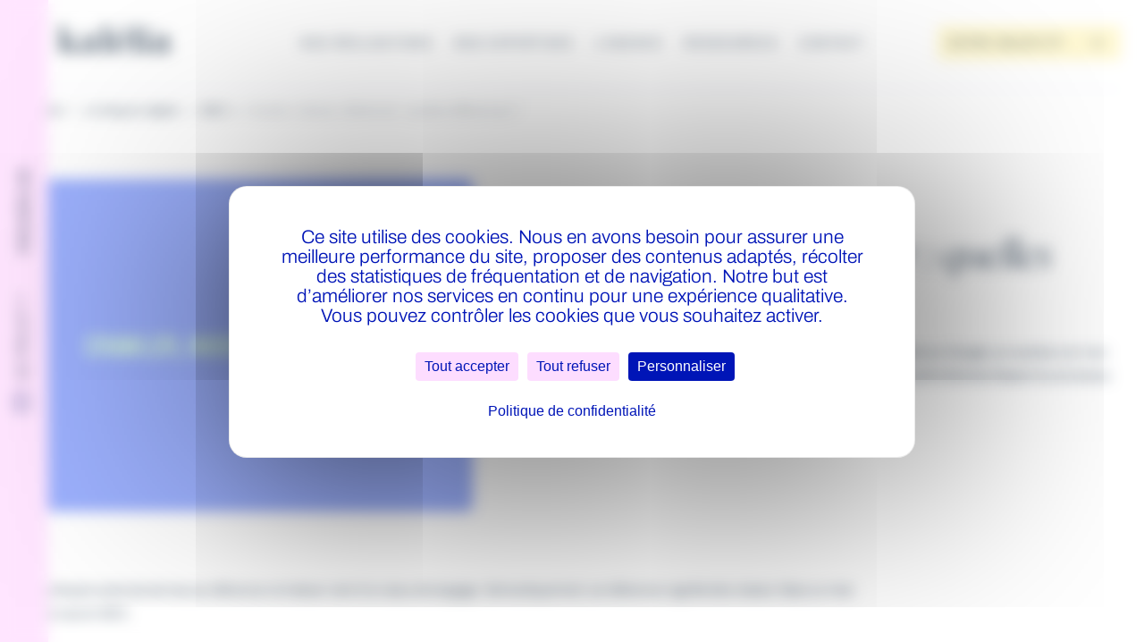

--- FILE ---
content_type: text/html; charset=UTF-8
request_url: https://www.kalelia.fr/crawler-indexer-referencer-quelles-differences/
body_size: 13348
content:
<!DOCTYPE html>
<html lang="fr-FR" prefix="og: https://ogp.me/ns#">
<head>
<script src="https://tarteaucitron.io/load.js?domain=www.kalelia.fr&uuid=a37f8ad58db9567c4b93af0b889bccc8c06055c9"></script>
<meta charset="UTF-8" />
<meta name="viewport" content="width=device-width" />
<meta http-equiv="x-ua-compatible" content="ie=edge,chrome=1">

<!-- Optimisation des moteurs de recherche par Rank Math - https://rankmath.com/ -->
<title>Crawler, indexer, référencer : quelles différences ? - Kalélia</title>
<meta name="description" content="Découvrez la différence SEO entre crawler, indexer et se référencer"/>
<meta name="robots" content="follow, index, max-snippet:-1, max-video-preview:-1, max-image-preview:large"/>
<link rel="canonical" href="https://www.kalelia.fr/crawler-indexer-referencer-quelles-differences/" />
<meta property="og:locale" content="fr_FR" />
<meta property="og:type" content="article" />
<meta property="og:title" content="Crawler, indexer, référencer : quelles différences ? - Kalélia" />
<meta property="og:description" content="Découvrez la différence SEO entre crawler, indexer et se référencer" />
<meta property="og:url" content="https://www.kalelia.fr/crawler-indexer-referencer-quelles-differences/" />
<meta property="og:site_name" content="Kalélia" />
<meta property="article:publisher" content="https://www.facebook.com/kalelia.fr/" />
<meta property="article:section" content="SEO" />
<meta property="og:updated_time" content="2025-06-27T12:00:07+02:00" />
<meta property="og:image" content="https://www.kalelia.fr/wp-content/uploads/2025/03/22.jpg" />
<meta property="og:image:secure_url" content="https://www.kalelia.fr/wp-content/uploads/2025/03/22.jpg" />
<meta property="og:image:width" content="1276" />
<meta property="og:image:height" content="942" />
<meta property="og:image:alt" content="Crawler, indexer, référencer : quelles différences ?" />
<meta property="og:image:type" content="image/jpeg" />
<meta property="article:published_time" content="2022-12-15T10:00:56+01:00" />
<meta property="article:modified_time" content="2025-06-27T12:00:07+02:00" />
<meta name="twitter:card" content="summary_large_image" />
<meta name="twitter:title" content="Crawler, indexer, référencer : quelles différences ? - Kalélia" />
<meta name="twitter:description" content="Découvrez la différence SEO entre crawler, indexer et se référencer" />
<meta name="twitter:image" content="https://www.kalelia.fr/wp-content/uploads/2025/03/22.jpg" />
<meta name="twitter:label1" content="Écrit par" />
<meta name="twitter:data1" content="Kalelia.25" />
<meta name="twitter:label2" content="Temps de lecture" />
<meta name="twitter:data2" content="Moins d’une minute" />
<script type="application/ld+json" class="rank-math-schema">{"@context":"https://schema.org","@graph":[{"@type":["Person","Organization"],"@id":"https://www.kalelia.fr/#person","name":"Kal\u00e9lia","sameAs":["https://www.facebook.com/kalelia.fr/","https://www.linkedin.com/company/kalelia/","https://www.instagram.com/kalelia_agence/"],"logo":{"@type":"ImageObject","@id":"https://www.kalelia.fr/#logo","url":"https://www.kalelia.fr/wp-content/uploads/2025/02/kalelia.svg","contentUrl":"https://www.kalelia.fr/wp-content/uploads/2025/02/kalelia.svg","caption":"Kal\u00e9lia","inLanguage":"fr-FR"},"image":{"@type":"ImageObject","@id":"https://www.kalelia.fr/#logo","url":"https://www.kalelia.fr/wp-content/uploads/2025/02/kalelia.svg","contentUrl":"https://www.kalelia.fr/wp-content/uploads/2025/02/kalelia.svg","caption":"Kal\u00e9lia","inLanguage":"fr-FR"}},{"@type":"WebSite","@id":"https://www.kalelia.fr/#website","url":"https://www.kalelia.fr","name":"Kal\u00e9lia","publisher":{"@id":"https://www.kalelia.fr/#person"},"inLanguage":"fr-FR"},{"@type":"ImageObject","@id":"https://www.kalelia.fr/wp-content/uploads/2025/03/22.jpg","url":"https://www.kalelia.fr/wp-content/uploads/2025/03/22.jpg","width":"1276","height":"942","inLanguage":"fr-FR"},{"@type":"WebPage","@id":"https://www.kalelia.fr/crawler-indexer-referencer-quelles-differences/#webpage","url":"https://www.kalelia.fr/crawler-indexer-referencer-quelles-differences/","name":"Crawler, indexer, r\u00e9f\u00e9rencer : quelles diff\u00e9rences ? - Kal\u00e9lia","datePublished":"2022-12-15T10:00:56+01:00","dateModified":"2025-06-27T12:00:07+02:00","isPartOf":{"@id":"https://www.kalelia.fr/#website"},"primaryImageOfPage":{"@id":"https://www.kalelia.fr/wp-content/uploads/2025/03/22.jpg"},"inLanguage":"fr-FR"},{"@type":"Person","@id":"https://www.kalelia.fr/crawler-indexer-referencer-quelles-differences/#author","name":"Kalelia.25","image":{"@type":"ImageObject","@id":"https://secure.gravatar.com/avatar/cf47d475e33963e91061992fcc776bf689bc9bda42b1e3c065885e16fb730a61?s=96&amp;d=mm&amp;r=g","url":"https://secure.gravatar.com/avatar/cf47d475e33963e91061992fcc776bf689bc9bda42b1e3c065885e16fb730a61?s=96&amp;d=mm&amp;r=g","caption":"Kalelia.25","inLanguage":"fr-FR"},"sameAs":["https://www.kalelia.fr"]},{"@type":"BlogPosting","headline":"Crawler, indexer, r\u00e9f\u00e9rencer : quelles diff\u00e9rences ? - Kal\u00e9lia","datePublished":"2022-12-15T10:00:56+01:00","dateModified":"2025-06-27T12:00:07+02:00","articleSection":"SEO","author":{"@id":"https://www.kalelia.fr/crawler-indexer-referencer-quelles-differences/#author","name":"Kalelia.25"},"publisher":{"@id":"https://www.kalelia.fr/#person"},"description":"D\u00e9couvrez la diff\u00e9rence SEO entre crawler, indexer et se r\u00e9f\u00e9rencer","name":"Crawler, indexer, r\u00e9f\u00e9rencer : quelles diff\u00e9rences ? - Kal\u00e9lia","@id":"https://www.kalelia.fr/crawler-indexer-referencer-quelles-differences/#richSnippet","isPartOf":{"@id":"https://www.kalelia.fr/crawler-indexer-referencer-quelles-differences/#webpage"},"image":{"@id":"https://www.kalelia.fr/wp-content/uploads/2025/03/22.jpg"},"inLanguage":"fr-FR","mainEntityOfPage":{"@id":"https://www.kalelia.fr/crawler-indexer-referencer-quelles-differences/#webpage"}}]}</script>
<!-- /Extension Rank Math WordPress SEO -->

<link rel="alternate" title="oEmbed (JSON)" type="application/json+oembed" href="https://www.kalelia.fr/wp-json/oembed/1.0/embed?url=https%3A%2F%2Fwww.kalelia.fr%2Fcrawler-indexer-referencer-quelles-differences%2F" />
<link rel="alternate" title="oEmbed (XML)" type="text/xml+oembed" href="https://www.kalelia.fr/wp-json/oembed/1.0/embed?url=https%3A%2F%2Fwww.kalelia.fr%2Fcrawler-indexer-referencer-quelles-differences%2F&#038;format=xml" />
<style id='wp-img-auto-sizes-contain-inline-css' type='text/css'>
img:is([sizes=auto i],[sizes^="auto," i]){contain-intrinsic-size:3000px 1500px}
/*# sourceURL=wp-img-auto-sizes-contain-inline-css */
</style>
<style id='wp-emoji-styles-inline-css' type='text/css'>

	img.wp-smiley, img.emoji {
		display: inline !important;
		border: none !important;
		box-shadow: none !important;
		height: 1em !important;
		width: 1em !important;
		margin: 0 0.07em !important;
		vertical-align: -0.1em !important;
		background: none !important;
		padding: 0 !important;
	}
/*# sourceURL=wp-emoji-styles-inline-css */
</style>
<style id='wp-block-library-inline-css' type='text/css'>
:root{--wp-block-synced-color:#7a00df;--wp-block-synced-color--rgb:122,0,223;--wp-bound-block-color:var(--wp-block-synced-color);--wp-editor-canvas-background:#ddd;--wp-admin-theme-color:#007cba;--wp-admin-theme-color--rgb:0,124,186;--wp-admin-theme-color-darker-10:#006ba1;--wp-admin-theme-color-darker-10--rgb:0,107,160.5;--wp-admin-theme-color-darker-20:#005a87;--wp-admin-theme-color-darker-20--rgb:0,90,135;--wp-admin-border-width-focus:2px}@media (min-resolution:192dpi){:root{--wp-admin-border-width-focus:1.5px}}.wp-element-button{cursor:pointer}:root .has-very-light-gray-background-color{background-color:#eee}:root .has-very-dark-gray-background-color{background-color:#313131}:root .has-very-light-gray-color{color:#eee}:root .has-very-dark-gray-color{color:#313131}:root .has-vivid-green-cyan-to-vivid-cyan-blue-gradient-background{background:linear-gradient(135deg,#00d084,#0693e3)}:root .has-purple-crush-gradient-background{background:linear-gradient(135deg,#34e2e4,#4721fb 50%,#ab1dfe)}:root .has-hazy-dawn-gradient-background{background:linear-gradient(135deg,#faaca8,#dad0ec)}:root .has-subdued-olive-gradient-background{background:linear-gradient(135deg,#fafae1,#67a671)}:root .has-atomic-cream-gradient-background{background:linear-gradient(135deg,#fdd79a,#004a59)}:root .has-nightshade-gradient-background{background:linear-gradient(135deg,#330968,#31cdcf)}:root .has-midnight-gradient-background{background:linear-gradient(135deg,#020381,#2874fc)}:root{--wp--preset--font-size--normal:16px;--wp--preset--font-size--huge:42px}.has-regular-font-size{font-size:1em}.has-larger-font-size{font-size:2.625em}.has-normal-font-size{font-size:var(--wp--preset--font-size--normal)}.has-huge-font-size{font-size:var(--wp--preset--font-size--huge)}.has-text-align-center{text-align:center}.has-text-align-left{text-align:left}.has-text-align-right{text-align:right}.has-fit-text{white-space:nowrap!important}#end-resizable-editor-section{display:none}.aligncenter{clear:both}.items-justified-left{justify-content:flex-start}.items-justified-center{justify-content:center}.items-justified-right{justify-content:flex-end}.items-justified-space-between{justify-content:space-between}.screen-reader-text{border:0;clip-path:inset(50%);height:1px;margin:-1px;overflow:hidden;padding:0;position:absolute;width:1px;word-wrap:normal!important}.screen-reader-text:focus{background-color:#ddd;clip-path:none;color:#444;display:block;font-size:1em;height:auto;left:5px;line-height:normal;padding:15px 23px 14px;text-decoration:none;top:5px;width:auto;z-index:100000}html :where(.has-border-color){border-style:solid}html :where([style*=border-top-color]){border-top-style:solid}html :where([style*=border-right-color]){border-right-style:solid}html :where([style*=border-bottom-color]){border-bottom-style:solid}html :where([style*=border-left-color]){border-left-style:solid}html :where([style*=border-width]){border-style:solid}html :where([style*=border-top-width]){border-top-style:solid}html :where([style*=border-right-width]){border-right-style:solid}html :where([style*=border-bottom-width]){border-bottom-style:solid}html :where([style*=border-left-width]){border-left-style:solid}html :where(img[class*=wp-image-]){height:auto;max-width:100%}:where(figure){margin:0 0 1em}html :where(.is-position-sticky){--wp-admin--admin-bar--position-offset:var(--wp-admin--admin-bar--height,0px)}@media screen and (max-width:600px){html :where(.is-position-sticky){--wp-admin--admin-bar--position-offset:0px}}

/*# sourceURL=wp-block-library-inline-css */
</style><style id='global-styles-inline-css' type='text/css'>
:root{--wp--preset--aspect-ratio--square: 1;--wp--preset--aspect-ratio--4-3: 4/3;--wp--preset--aspect-ratio--3-4: 3/4;--wp--preset--aspect-ratio--3-2: 3/2;--wp--preset--aspect-ratio--2-3: 2/3;--wp--preset--aspect-ratio--16-9: 16/9;--wp--preset--aspect-ratio--9-16: 9/16;--wp--preset--color--black: #000000;--wp--preset--color--cyan-bluish-gray: #abb8c3;--wp--preset--color--white: #ffffff;--wp--preset--color--pale-pink: #f78da7;--wp--preset--color--vivid-red: #cf2e2e;--wp--preset--color--luminous-vivid-orange: #ff6900;--wp--preset--color--luminous-vivid-amber: #fcb900;--wp--preset--color--light-green-cyan: #7bdcb5;--wp--preset--color--vivid-green-cyan: #00d084;--wp--preset--color--pale-cyan-blue: #8ed1fc;--wp--preset--color--vivid-cyan-blue: #0693e3;--wp--preset--color--vivid-purple: #9b51e0;--wp--preset--gradient--vivid-cyan-blue-to-vivid-purple: linear-gradient(135deg,rgb(6,147,227) 0%,rgb(155,81,224) 100%);--wp--preset--gradient--light-green-cyan-to-vivid-green-cyan: linear-gradient(135deg,rgb(122,220,180) 0%,rgb(0,208,130) 100%);--wp--preset--gradient--luminous-vivid-amber-to-luminous-vivid-orange: linear-gradient(135deg,rgb(252,185,0) 0%,rgb(255,105,0) 100%);--wp--preset--gradient--luminous-vivid-orange-to-vivid-red: linear-gradient(135deg,rgb(255,105,0) 0%,rgb(207,46,46) 100%);--wp--preset--gradient--very-light-gray-to-cyan-bluish-gray: linear-gradient(135deg,rgb(238,238,238) 0%,rgb(169,184,195) 100%);--wp--preset--gradient--cool-to-warm-spectrum: linear-gradient(135deg,rgb(74,234,220) 0%,rgb(151,120,209) 20%,rgb(207,42,186) 40%,rgb(238,44,130) 60%,rgb(251,105,98) 80%,rgb(254,248,76) 100%);--wp--preset--gradient--blush-light-purple: linear-gradient(135deg,rgb(255,206,236) 0%,rgb(152,150,240) 100%);--wp--preset--gradient--blush-bordeaux: linear-gradient(135deg,rgb(254,205,165) 0%,rgb(254,45,45) 50%,rgb(107,0,62) 100%);--wp--preset--gradient--luminous-dusk: linear-gradient(135deg,rgb(255,203,112) 0%,rgb(199,81,192) 50%,rgb(65,88,208) 100%);--wp--preset--gradient--pale-ocean: linear-gradient(135deg,rgb(255,245,203) 0%,rgb(182,227,212) 50%,rgb(51,167,181) 100%);--wp--preset--gradient--electric-grass: linear-gradient(135deg,rgb(202,248,128) 0%,rgb(113,206,126) 100%);--wp--preset--gradient--midnight: linear-gradient(135deg,rgb(2,3,129) 0%,rgb(40,116,252) 100%);--wp--preset--font-size--small: 13px;--wp--preset--font-size--medium: 20px;--wp--preset--font-size--large: 36px;--wp--preset--font-size--x-large: 42px;--wp--preset--spacing--20: 0.44rem;--wp--preset--spacing--30: 0.67rem;--wp--preset--spacing--40: 1rem;--wp--preset--spacing--50: 1.5rem;--wp--preset--spacing--60: 2.25rem;--wp--preset--spacing--70: 3.38rem;--wp--preset--spacing--80: 5.06rem;--wp--preset--shadow--natural: 6px 6px 9px rgba(0, 0, 0, 0.2);--wp--preset--shadow--deep: 12px 12px 50px rgba(0, 0, 0, 0.4);--wp--preset--shadow--sharp: 6px 6px 0px rgba(0, 0, 0, 0.2);--wp--preset--shadow--outlined: 6px 6px 0px -3px rgb(255, 255, 255), 6px 6px rgb(0, 0, 0);--wp--preset--shadow--crisp: 6px 6px 0px rgb(0, 0, 0);}:where(.is-layout-flex){gap: 0.5em;}:where(.is-layout-grid){gap: 0.5em;}body .is-layout-flex{display: flex;}.is-layout-flex{flex-wrap: wrap;align-items: center;}.is-layout-flex > :is(*, div){margin: 0;}body .is-layout-grid{display: grid;}.is-layout-grid > :is(*, div){margin: 0;}:where(.wp-block-columns.is-layout-flex){gap: 2em;}:where(.wp-block-columns.is-layout-grid){gap: 2em;}:where(.wp-block-post-template.is-layout-flex){gap: 1.25em;}:where(.wp-block-post-template.is-layout-grid){gap: 1.25em;}.has-black-color{color: var(--wp--preset--color--black) !important;}.has-cyan-bluish-gray-color{color: var(--wp--preset--color--cyan-bluish-gray) !important;}.has-white-color{color: var(--wp--preset--color--white) !important;}.has-pale-pink-color{color: var(--wp--preset--color--pale-pink) !important;}.has-vivid-red-color{color: var(--wp--preset--color--vivid-red) !important;}.has-luminous-vivid-orange-color{color: var(--wp--preset--color--luminous-vivid-orange) !important;}.has-luminous-vivid-amber-color{color: var(--wp--preset--color--luminous-vivid-amber) !important;}.has-light-green-cyan-color{color: var(--wp--preset--color--light-green-cyan) !important;}.has-vivid-green-cyan-color{color: var(--wp--preset--color--vivid-green-cyan) !important;}.has-pale-cyan-blue-color{color: var(--wp--preset--color--pale-cyan-blue) !important;}.has-vivid-cyan-blue-color{color: var(--wp--preset--color--vivid-cyan-blue) !important;}.has-vivid-purple-color{color: var(--wp--preset--color--vivid-purple) !important;}.has-black-background-color{background-color: var(--wp--preset--color--black) !important;}.has-cyan-bluish-gray-background-color{background-color: var(--wp--preset--color--cyan-bluish-gray) !important;}.has-white-background-color{background-color: var(--wp--preset--color--white) !important;}.has-pale-pink-background-color{background-color: var(--wp--preset--color--pale-pink) !important;}.has-vivid-red-background-color{background-color: var(--wp--preset--color--vivid-red) !important;}.has-luminous-vivid-orange-background-color{background-color: var(--wp--preset--color--luminous-vivid-orange) !important;}.has-luminous-vivid-amber-background-color{background-color: var(--wp--preset--color--luminous-vivid-amber) !important;}.has-light-green-cyan-background-color{background-color: var(--wp--preset--color--light-green-cyan) !important;}.has-vivid-green-cyan-background-color{background-color: var(--wp--preset--color--vivid-green-cyan) !important;}.has-pale-cyan-blue-background-color{background-color: var(--wp--preset--color--pale-cyan-blue) !important;}.has-vivid-cyan-blue-background-color{background-color: var(--wp--preset--color--vivid-cyan-blue) !important;}.has-vivid-purple-background-color{background-color: var(--wp--preset--color--vivid-purple) !important;}.has-black-border-color{border-color: var(--wp--preset--color--black) !important;}.has-cyan-bluish-gray-border-color{border-color: var(--wp--preset--color--cyan-bluish-gray) !important;}.has-white-border-color{border-color: var(--wp--preset--color--white) !important;}.has-pale-pink-border-color{border-color: var(--wp--preset--color--pale-pink) !important;}.has-vivid-red-border-color{border-color: var(--wp--preset--color--vivid-red) !important;}.has-luminous-vivid-orange-border-color{border-color: var(--wp--preset--color--luminous-vivid-orange) !important;}.has-luminous-vivid-amber-border-color{border-color: var(--wp--preset--color--luminous-vivid-amber) !important;}.has-light-green-cyan-border-color{border-color: var(--wp--preset--color--light-green-cyan) !important;}.has-vivid-green-cyan-border-color{border-color: var(--wp--preset--color--vivid-green-cyan) !important;}.has-pale-cyan-blue-border-color{border-color: var(--wp--preset--color--pale-cyan-blue) !important;}.has-vivid-cyan-blue-border-color{border-color: var(--wp--preset--color--vivid-cyan-blue) !important;}.has-vivid-purple-border-color{border-color: var(--wp--preset--color--vivid-purple) !important;}.has-vivid-cyan-blue-to-vivid-purple-gradient-background{background: var(--wp--preset--gradient--vivid-cyan-blue-to-vivid-purple) !important;}.has-light-green-cyan-to-vivid-green-cyan-gradient-background{background: var(--wp--preset--gradient--light-green-cyan-to-vivid-green-cyan) !important;}.has-luminous-vivid-amber-to-luminous-vivid-orange-gradient-background{background: var(--wp--preset--gradient--luminous-vivid-amber-to-luminous-vivid-orange) !important;}.has-luminous-vivid-orange-to-vivid-red-gradient-background{background: var(--wp--preset--gradient--luminous-vivid-orange-to-vivid-red) !important;}.has-very-light-gray-to-cyan-bluish-gray-gradient-background{background: var(--wp--preset--gradient--very-light-gray-to-cyan-bluish-gray) !important;}.has-cool-to-warm-spectrum-gradient-background{background: var(--wp--preset--gradient--cool-to-warm-spectrum) !important;}.has-blush-light-purple-gradient-background{background: var(--wp--preset--gradient--blush-light-purple) !important;}.has-blush-bordeaux-gradient-background{background: var(--wp--preset--gradient--blush-bordeaux) !important;}.has-luminous-dusk-gradient-background{background: var(--wp--preset--gradient--luminous-dusk) !important;}.has-pale-ocean-gradient-background{background: var(--wp--preset--gradient--pale-ocean) !important;}.has-electric-grass-gradient-background{background: var(--wp--preset--gradient--electric-grass) !important;}.has-midnight-gradient-background{background: var(--wp--preset--gradient--midnight) !important;}.has-small-font-size{font-size: var(--wp--preset--font-size--small) !important;}.has-medium-font-size{font-size: var(--wp--preset--font-size--medium) !important;}.has-large-font-size{font-size: var(--wp--preset--font-size--large) !important;}.has-x-large-font-size{font-size: var(--wp--preset--font-size--x-large) !important;}
/*# sourceURL=global-styles-inline-css */
</style>

<style id='classic-theme-styles-inline-css' type='text/css'>
/*! This file is auto-generated */
.wp-block-button__link{color:#fff;background-color:#32373c;border-radius:9999px;box-shadow:none;text-decoration:none;padding:calc(.667em + 2px) calc(1.333em + 2px);font-size:1.125em}.wp-block-file__button{background:#32373c;color:#fff;text-decoration:none}
/*# sourceURL=/wp-includes/css/classic-themes.min.css */
</style>
<link rel='stylesheet' id='kate-style-css' href='https://www.kalelia.fr/wp-content/themes/kalelia/style.css?ver=6.9' type='text/css' media='all' />
<link rel='stylesheet' id='style_animate-css' href='https://www.kalelia.fr/wp-content/themes/kalelia/assets/css/animate.css' type='text/css' media='all' />
<link rel='stylesheet' id='style_swiper-css' href='https://www.kalelia.fr/wp-content/themes/kalelia/assets/css/swiper.css' type='text/css' media='all' />
<link rel='stylesheet' id='style_kate-css' href='https://www.kalelia.fr/wp-content/themes/kalelia/assets/css/screen.css' type='text/css' media='all' />
<link rel='stylesheet' id='style_responsive-css' href='https://www.kalelia.fr/wp-content/themes/kalelia/assets/css/responsive.css' type='text/css' media='all' />
<link rel='stylesheet' id='style_landing-css' href='https://www.kalelia.fr/wp-content/themes/kalelia/assets/css/landing.css' type='text/css' media='all' />
<link rel='stylesheet' id='sib-front-css-css' href='https://www.kalelia.fr/wp-content/plugins/mailin/css/mailin-front.css?ver=6.9' type='text/css' media='all' />
<script type="text/javascript" src="https://www.kalelia.fr/wp-includes/js/jquery/jquery.min.js?ver=3.7.1" id="jquery-core-js"></script>
<script type="text/javascript" src="https://www.kalelia.fr/wp-includes/js/jquery/jquery-migrate.min.js?ver=3.4.1" id="jquery-migrate-js"></script>
<script type="text/javascript" id="sib-front-js-js-extra">
/* <![CDATA[ */
var sibErrMsg = {"invalidMail":"Veuillez entrer une adresse e-mail valide.","requiredField":"Veuillez compl\u00e9ter les champs obligatoires.","invalidDateFormat":"Veuillez entrer une date valide.","invalidSMSFormat":"Veuillez entrer une num\u00e9ro de t\u00e9l\u00e9phone valide."};
var ajax_sib_front_object = {"ajax_url":"https://www.kalelia.fr/wp-admin/admin-ajax.php","ajax_nonce":"27b0a18912","flag_url":"https://www.kalelia.fr/wp-content/plugins/mailin/img/flags/"};
//# sourceURL=sib-front-js-js-extra
/* ]]> */
</script>
<script type="text/javascript" src="https://www.kalelia.fr/wp-content/plugins/mailin/js/mailin-front.js?ver=1758805025" id="sib-front-js-js"></script>
<link rel="https://api.w.org/" href="https://www.kalelia.fr/wp-json/" /><link rel="alternate" title="JSON" type="application/json" href="https://www.kalelia.fr/wp-json/wp/v2/posts/1302" /><link rel="manifest" href="/manifest.json"><script type="text/javascript" src="https://cdn.brevo.com/js/sdk-loader.js" async></script>
<script type="text/javascript">
  window.Brevo = window.Brevo || [];
  window.Brevo.push(['init', {"client_key":"mr2b7b7dqpi02qxeneyt5cos","email_id":null,"push":{"customDomain":"https:\/\/www.kalelia.fr\/wp-content\/plugins\/mailin\/"},"service_worker_url":"sw.js?key=${key}","frame_url":"brevo-frame.html"}]);
</script><link rel="icon" href="https://www.kalelia.fr/wp-content/uploads/2025/09/FAVICON_SITE.png" sizes="32x32" />
<link rel="icon" href="https://www.kalelia.fr/wp-content/uploads/2025/09/FAVICON_SITE.png" sizes="192x192" />
<link rel="apple-touch-icon" href="https://www.kalelia.fr/wp-content/uploads/2025/09/FAVICON_SITE.png" />
<meta name="msapplication-TileImage" content="https://www.kalelia.fr/wp-content/uploads/2025/09/FAVICON_SITE.png" />
<!-- Google Tag Manager -->
<script>(function(w,d,s,l,i){w[l]=w[l]||[];w[l].push({'gtm.start':
new Date().getTime(),event:'gtm.js'});var f=d.getElementsByTagName(s)[0],
j=d.createElement(s),dl=l!='dataLayer'?'&l='+l:'';j.async=true;j.src=
'https://www.googletagmanager.com/gtm.js?id='+i+dl;f.parentNode.insertBefore(j,f);
})(window,document,'script','dataLayer','GTM-5QW5NPK');</script>
<!-- End Google Tag Manager -->
</head>
<body class="wp-singular post-template-default single single-post postid-1302 single-format-standard wp-custom-logo wp-theme-kalelia">
<nav id="quickaccess_rgaa"  role="navigation" aria-label="Accès rapide">
    <ul>
        <li>
            <a href="#navtop" class="quickaccess_rgaa_anchor">Navigation principale</a>
        </li>
        <li>
            <a href="#main" class="quickaccess_rgaa_anchor">Contenu de la page</a>
        </li>
        <li>
            <a href="#footer_contact_strap" class="quickaccess_rgaa_anchor">Nous appeler ou nous écrire par mail</a>
        </li>
    </ul>
</nav>
<!-- Google Tag Manager (noscript) -->
<noscript><iframe src="https://www.googletagmanager.com/ns.html?id=GTM-5QW5NPK" height="0" width="0" style="display:none;visibility:hidden"></iframe></noscript>
<!-- End Google Tag Manager (noscript) -->
<header id="header" role="banner">
	<div id="header_content" class="widzmain">
        <div id="logo">
            <a href="https://www.kalelia.fr/"  title="Kalélia"  rel="home"  aria-label="Lien sur le logo pour retourner à l&#039;accueil du site">
	                                <img src="https://www.kalelia.fr/wp-content/uploads/2025/02/kalelia.svg"  alt="Kalélia">
                            </a>
        </div>
                    <nav id="navtop" role="navigation" aria-label="Menu principal">
                <div class="header_nav"><ul id="menu-menu-principal" class="menu"><li id="menu-item-26" class="menu-item menu-item-type-post_type menu-item-object-page menu-item-26"><a href="https://www.kalelia.fr/nos-realisations/">Nos réalisations</a></li>
<li id="menu-item-60" class="nav_full menu-item menu-item-type-custom menu-item-object-custom menu-item-has-children menu-item-60"><a href="#">Nos expertises</a>
<ul class="sub-menu">
	<li id="menu-item-105" class="menu-item menu-item-type-post_type menu-item-object-page menu-item-has-children menu-item-105"><a href="https://www.kalelia.fr/conseils/">Conseils</a>
	<ul class="sub-menu">
		<li id="menu-item-107" class="menu-item menu-item-type-post_type menu-item-object-page menu-item-107"><a href="https://www.kalelia.fr/conseils/strategie-conseil/">Stratégie digitale</a></li>
		<li id="menu-item-106" class="menu-item menu-item-type-post_type menu-item-object-page menu-item-106"><a href="https://www.kalelia.fr/conseils/audits-de-site/">Audits de site</a></li>
	</ul>
</li>
	<li id="menu-item-108" class="menu-item menu-item-type-post_type menu-item-object-page menu-item-has-children menu-item-108"><a href="https://www.kalelia.fr/webdesign/">Design</a>
	<ul class="sub-menu">
		<li id="menu-item-762" class="menu-item menu-item-type-post_type menu-item-object-page menu-item-762"><a href="https://www.kalelia.fr/webdesign/ux-webdesign/">Webdesign et parcours UX</a></li>
		<li id="menu-item-761" class="menu-item menu-item-type-post_type menu-item-object-page menu-item-761"><a href="https://www.kalelia.fr/webdesign/identite-de-marque/">Identité de marque</a></li>
	</ul>
</li>
	<li id="menu-item-111" class="menu-item menu-item-type-post_type menu-item-object-page menu-item-has-children menu-item-111"><a href="https://www.kalelia.fr/refonte-site-web/">Développement</a>
	<ul class="sub-menu">
		<li id="menu-item-115" class="menu-item menu-item-type-post_type menu-item-object-page menu-item-115"><a href="https://www.kalelia.fr/refonte-site-web/site-sur-mesure/">Création site sur-mesure</a></li>
		<li id="menu-item-114" class="menu-item menu-item-type-post_type menu-item-object-page menu-item-114"><a href="https://www.kalelia.fr/refonte-site-web/site-e-commerce/">Création site e-commerce</a></li>
		<li id="menu-item-112" class="menu-item menu-item-type-post_type menu-item-object-page menu-item-112"><a href="https://www.kalelia.fr/refonte-site-web/developpement-specifique/">Développements spécifiques</a></li>
		<li id="menu-item-113" class="menu-item menu-item-type-post_type menu-item-object-page menu-item-113"><a href="https://www.kalelia.fr/refonte-site-web/performance/">Performance</a></li>
	</ul>
</li>
	<li id="menu-item-120" class="menu-item menu-item-type-post_type menu-item-object-page menu-item-has-children menu-item-120"><a href="https://www.kalelia.fr/agence-webmarketing/">Webmarketing</a>
	<ul class="sub-menu">
		<li id="menu-item-122" class="menu-item menu-item-type-post_type menu-item-object-page menu-item-122"><a href="https://www.kalelia.fr/agence-webmarketing/referencement-naturel/">Référencement naturel</a></li>
		<li id="menu-item-123" class="menu-item menu-item-type-post_type menu-item-object-page menu-item-123"><a href="https://www.kalelia.fr/agence-webmarketing/referencement-payant/">Référencement payant</a></li>
		<li id="menu-item-124" class="menu-item menu-item-type-post_type menu-item-object-page menu-item-124"><a href="https://www.kalelia.fr/agence-webmarketing/agence-social-media/">Social Média</a></li>
		<li id="menu-item-121" class="menu-item menu-item-type-post_type menu-item-object-page menu-item-121"><a href="https://www.kalelia.fr/agence-webmarketing/emailing/">Emailing</a></li>
		<li id="menu-item-125" class="menu-item menu-item-type-post_type menu-item-object-page menu-item-125"><a href="https://www.kalelia.fr/agence-webmarketing/web-analytique/">Web Analytique</a></li>
	</ul>
</li>
	<li id="menu-item-116" class="menu-item menu-item-type-post_type menu-item-object-page menu-item-has-children menu-item-116"><a href="https://www.kalelia.fr/formations/">Formations</a>
	<ul class="sub-menu">
		<li id="menu-item-282" class="menu-item menu-item-type-post_type menu-item-object-page menu-item-282"><a href="https://www.kalelia.fr/formations/">Notre offre de formation</a></li>
		<li id="menu-item-118" class="menu-item menu-item-type-post_type menu-item-object-page menu-item-118"><a href="https://www.kalelia.fr/formations-sur-mesure/">Formation sur-mesure</a></li>
		<li id="menu-item-117" class="menu-item menu-item-type-post_type menu-item-object-page menu-item-117"><a href="https://www.kalelia.fr/financer-ma-formation/">Financer ma formation</a></li>
	</ul>
</li>
</ul>
</li>
<li id="menu-item-53" class="menu-item menu-item-type-custom menu-item-object-custom menu-item-has-children menu-item-53"><a href="#">L&rsquo;agence</a>
<ul class="sub-menu">
	<li id="menu-item-54" class="menu-item menu-item-type-post_type menu-item-object-page menu-item-54"><a href="https://www.kalelia.fr/lequipe/">L’équipe</a></li>
	<li id="menu-item-57" class="menu-item menu-item-type-post_type menu-item-object-page menu-item-57"><a href="https://www.kalelia.fr/nos-valeurs/">Nos valeurs</a></li>
	<li id="menu-item-55" class="menu-item menu-item-type-post_type menu-item-object-page menu-item-55"><a href="https://www.kalelia.fr/nos-engagements/">Nos engagements</a></li>
	<li id="menu-item-59" class="menu-item menu-item-type-post_type menu-item-object-page menu-item-59"><a href="https://www.kalelia.fr/nous-rejoindre/">Nous rejoindre</a></li>
	<li id="menu-item-58" class="menu-item menu-item-type-post_type menu-item-object-page menu-item-58"><a href="https://www.kalelia.fr/notre-methodologie/">Notre méthodologie</a></li>
</ul>
</li>
<li id="menu-item-27" class="menu-item menu-item-type-post_type menu-item-object-page menu-item-has-children menu-item-27"><a href="https://www.kalelia.fr/ressources/">Ressources</a>
<ul class="sub-menu">
	<li id="menu-item-39" class="menu-item menu-item-type-post_type menu-item-object-page menu-item-39"><a href="https://www.kalelia.fr/ressources/blog/">Blog</a></li>
	<li id="menu-item-41" class="menu-item menu-item-type-post_type menu-item-object-page menu-item-41"><a href="https://www.kalelia.fr/ressources/lexique/">Lexique</a></li>
</ul>
</li>
<li id="menu-item-23" class="menu-item menu-item-type-post_type menu-item-object-page menu-item-23"><a href="https://www.kalelia.fr/contact/">Contact</a></li>
<li id="menu-item-128" class="nav_obj menu-item menu-item-type-custom menu-item-object-custom menu-item-128"><a href="#">Votre objectif</a></li>
</ul></div>            </nav>
                <div id="navtop_bt">
            <span id="navtop_bt_span">
            </span>
        </div>
    </div>
</header>

<!--menu_objectif-->
<div id="navtop_float_overlay"></div>
<aside id="navtop_float_block" class="navtop_float_block" role="dialog" aria-modal="true" aria-labelledby="navtop_float_title" aria-hidden="true" hidden inert>
    <button id="navtop_float_cross" type="button" aria-controls="navtop_float_block" aria-label="Fermer le menu Objectifs">
    </button>
    <div class="navtop_float">
		<div class="navtop_float_content">
            <div class="navtop_float_title" role="heading" aria-level="2">
                                    <p>
                        Pour vous accompagner, nous devons connaître                    </p>
                                                    <div class="page_content_hn">
                        Votre objectif                    </div>
                            </div>
							<div class="menu-objectifs-container"><ul id="menu-objectifs" class="menu"><li id="menu-item-844" class="menu-item menu-item-type-post_type menu-item-object-page menu-item-844"><a href="https://www.kalelia.fr/augmenter-mes-ventes/">Augmenter mes ventes</a></li>
<li id="menu-item-843" class="menu-item menu-item-type-post_type menu-item-object-page menu-item-843"><a href="https://www.kalelia.fr/augmenter-ma-visibilite/">Augmenter ma visibilité</a></li>
<li id="menu-item-1547" class="menu-item menu-item-type-post_type menu-item-object-page menu-item-1547"><a href="https://www.kalelia.fr/augmenter-mes-leads/">Augmenter mes leads</a></li>
<li id="menu-item-1546" class="menu-item menu-item-type-post_type menu-item-object-page menu-item-1546"><a href="https://www.kalelia.fr/ameliorer-ma-notoriete/">Améliorer ma notoriété</a></li>
<li id="menu-item-1548" class="menu-item menu-item-type-post_type menu-item-object-page menu-item-1548"><a href="https://www.kalelia.fr/developper-un-nouveau-marche/">Développer un nouveau marché</a></li>
<li id="menu-item-1549" class="menu-item menu-item-type-post_type menu-item-object-page menu-item-1549"><a href="https://www.kalelia.fr/faire-venir-en-magasin/">Faire venir en magasin</a></li>
<li id="menu-item-1550" class="menu-item menu-item-type-post_type menu-item-object-page menu-item-1550"><a href="https://www.kalelia.fr/fideliser-mes-clients/">Fidéliser mes clients</a></li>
<li id="menu-item-1551" class="menu-item menu-item-type-post_type menu-item-object-page menu-item-1551"><a href="https://www.kalelia.fr/generer-du-trafic/">Générer du trafic</a></li>
<li id="menu-item-845" class="menu-item menu-item-type-post_type menu-item-object-page menu-item-845"><a href="https://www.kalelia.fr/moderniser-mon-image/">Moderniser mon image</a></li>
<li id="menu-item-1553" class="menu-item menu-item-type-post_type menu-item-object-page menu-item-1553"><a href="https://www.kalelia.fr/recruter/">Recruter</a></li>
</ul></div>						                <span class="kalelia_bt_principal">
					<a href="https://www.kalelia.fr/contact/">
						Nous contacter					</a>
				</span>
					</div>
	</div>
</aside>
<main id="main" role="main">
<!--breadcrumb-->
<section id="breadcrumb">
    <nav id="breadcrumb_content" class="widzmain" role="navigation" aria-label="Fil d'Ariane">
        <ol class="breadcrumb_list">
            <li class="breadcrumb_item">
                <a href="https://www.kalelia.fr/" aria-label="Page d'accueil">
                    Accueil                </a>
            </li>
            	                                <li class="breadcrumb_item">
                        <a href="https://www.kalelia.fr/ressources/blog/">
				            Le blog du digital                        </a>
                    </li>
	            	            <li class="breadcrumb_item"><a href="https://www.kalelia.fr/seo/">SEO</a></li>                <li class="breadcrumb_item" aria-current="page">Crawler, indexer, référencer : quelles différences ?</li>
                    </ol>
    </nav>
</section>

<section id="page_1302" class="page_main widzmain post-1302 post type-post status-publish format-standard has-post-thumbnail hentry category-seo">

    <section class="cpt_formation_chapo" role="region" aria-label="Introduction de l'article  Crawler, indexer, référencer : quelles différences ?">
	<div class="cpt_formation_chapo_main">
					<div class="cpt_formation_chapo_cols cpt_formation_chapo_pic">
				<div class="cpt_formation_chapo_pic_block">
					<img src="https://www.kalelia.fr/wp-content/uploads/2025/03/22.jpg" alt="" role="presentation" loading="lazy" />
				</div>
			</div>
		
		<div class="cpt_formation_chapo_cols cpt_formation_chapo_text">
							<p class="page_h1_alternativ">SEO</p>                <h1 class="page_title">
					Crawler, indexer, référencer : quelles différences ?				</h1>
										<div class="page_hentry">
					<div class="single-post_accroche">
<p>Je veux que mon site soit présent sur Google, j’aimerais que mon site soit indexé sur Google, je voudrais voir mon site référencé sur Google… Derrière ces besoins exprimés par nos clients se cache diverses étapes du processus de positionnement sur les moteurs de recherche. Explications.</p>
</div>
				</div>
					</div>
	</div>
</section>
            <!--content.php-->
    <article class="page_hentry_main_wrap widz_content">
        <div class="page_hentry">
            <p>La confusion entre les termes se référencer et indexer vient d’un abus de langage. Sémantiquement, se référencer signifie être indexé. Mais ce n’est pas le cas en SEO.</p>
<p>Quand on exprime le besoin d’être indexé, positionné ou <a href="https://www.kalelia.fr/etre-visible-sur-google/">visible sur Google</a>, l’objectif final est d’être affiché par le moteur de recherche après qu’un internaute ait effectué une recherche. On peut aussitôt se poser la question : sur quelle recherche souhaite-t-on voir son site apparaître sur Google ? Ce n’est pas le but de cet article mais sachez que pour répondre à cette question, un <a href="https://www.kalelia.fr/conseils/audits-de-site/audit-seo/">audit sémantique</a> est nécessaire.</p>
<p>Pour résumer simplement la différence entre crawler, indexer et référencer : Google doit crawler un site pour l’indexer, un site doit être indexé pour pouvoir se positionner (ou se référencer).</p>
<h2>Se référencer ou se positionner sur les moteurs de recherche</h2>
<p>Cet objectif de visibilité correspond évidemment au terme « se référencer ».</p>
<p>Se référencer est équivalent à se positionner sur les moteurs de recherche. Cela signifie apparaître dans les premières places quand Google affiche les résultats d’une recherche.</p>
<p>C’est le résultat de votre travail SEO.</p>
<h2>Indexer son site : l’importance du crawl</h2>
<p>Mais avant d’obtenir ce résultat visible, votre site doit bien s’indexer sur Google.</p>
<p>S’indexer dans un répertoire ou un annuaire signifie être présent dans ce répertoire. C’est bien cette définition qui nous intéresse. En SEO, l’indexation consiste à faire entrer son site dans la base de données de Google.</p>
<p><strong>Attention, être indexé ne signifie pas être visible. </strong></p>
<p>Il n’existe pas de lien pour enregistrer un site dans le répertoire de Google. Pour découvrir un site, les moteurs de recherche suivent les liens entre les pages web et explorent ce qu’ils trouvent (ce qui souligne l’importance du <a href="https://www.kalelia.fr/agence-webmarketing/referencement-naturel/netlinking/">netlinking</a>). Cette exploration se nomme le crawl.</p>
<p>Crawler un site consiste donc pour les moteurs de recherche à le parcourir. Durant cette phase de crawl, Google va extraire les données qui vont lui permettre de répondre aux requêtes des internautes : le contenu, les images, les liens, etc.</p>
<p>Il faut donc s’assurer que les moteurs de recherche ne sont pas bloqués lorsqu’ils parcourent votre site. C’est l’un des enjeux du SEO technique, l’un des piliers indispensables d’une <a href="https://www.kalelia.fr/agence-webmarketing/referencement-naturel/">prestation de référencement naturel</a>.</p>
<p>S’il n’existe plus de lien pour enregistrer un site sur Google, il existe des moyens détournés :</p>
<ul>
<li>Demander l’exploration d’une ou plusieurs pages via la Google Search Console</li>
<li>Soumettre les sitemaps XML dans la Google Search Console</li>
<li>Lister les sitemaps XML dans le fichier robots.txt</li>
</ul>
        </div>
    </article>
    
    <!--bloc_cta_context-->
    
    <!--bloc_redacteur-->

</section>

<section class="page_main widzmain">

    <!--bloc_other_posts-->
<section class="list_single_mozaik_post_wrap" role="region" aria-labelledby="list_single_mozaik_post_wrap_title">
			<div class="page_content_hn_strap">
			<div id="list_single_mozaik_post_wrap_title" class="page_content_hn">Articles de la même thématique</div>							<span class="kalelia_bt_principal">
	                <a href="https://www.kalelia.fr/ressources/blog/" aria-label="Toutes nos actualités (voir tout)">
	                    Toutes nos actualités	                </a>
	            </span>
					</div>
	<ul class="list_single_mozaik_post list_single_mozaik">			<li class="list_single list_single_post" role="article">
    <a class="list_single_link" href="https://www.kalelia.fr/geo-suivre-les-performances-de-son-site-sur-les-ia/" aria-label="GEO &#8211; Suivre les performances de son site sur les IA (Lire l'article de blog)">
        <div class="list_single_content">
            <div class="list_single_title_block">
                <span class="list_single_title" role="heading" aria-level="2">
                    GEO &#8211; Suivre les performances de son site sur les IA                </span>
            </div>
            <div class="list_single_post_pic">
                <aside class="list_single_tax"><span class="list_single_tax_items">IA</span> <span class="list_single_tax_items">SEO</span> <span class="list_single_tax_items">Webmarketing</span> </aside>                                    <img src="https://www.kalelia.fr/wp-content/uploads/2025/12/51-1.jpg" alt="" role="presentation" loading="lazy">
                            </div>
            <div class="list_single_date">
                13.01.26            </div>
        </div>
	</a>
</li>					<li class="list_single list_single_post" role="article">
    <a class="list_single_link" href="https://www.kalelia.fr/geo-et-intelligence-artificielle-comment-le-web-apprend-a-raisonner/" aria-label="GEO et intelligence artificielle : comment le web apprend à raisonner (Lire l'article de blog)">
        <div class="list_single_content">
            <div class="list_single_title_block">
                <span class="list_single_title" role="heading" aria-level="2">
                    GEO et intelligence artificielle : comment le web apprend à raisonner                </span>
            </div>
            <div class="list_single_post_pic">
                <aside class="list_single_tax"><span class="list_single_tax_items">IA</span> <span class="list_single_tax_items">SEO</span> <span class="list_single_tax_items">Webmarketing</span> </aside>                                    <img src="https://www.kalelia.fr/wp-content/uploads/2025/10/GEO.jpg" alt="" role="presentation" loading="lazy">
                            </div>
            <div class="list_single_date">
                9.10.25            </div>
        </div>
	</a>
</li>					<li class="list_single list_single_post" role="article">
    <a class="list_single_link" href="https://www.kalelia.fr/ux-et-seo-pourquoi-ces-deux-disciplines-ne-font-plus-quune/" aria-label="UX et SEO : pourquoi ces deux disciplines ne font plus qu’une (Lire l'article de blog)">
        <div class="list_single_content">
            <div class="list_single_title_block">
                <span class="list_single_title" role="heading" aria-level="2">
                    UX et SEO : pourquoi ces deux disciplines ne font plus qu’une                </span>
            </div>
            <div class="list_single_post_pic">
                <aside class="list_single_tax"><span class="list_single_tax_items">Design</span> <span class="list_single_tax_items">SEO</span> </aside>                                    <img src="https://www.kalelia.fr/wp-content/uploads/2025/10/UXetSEO.jpg" alt="" role="presentation" loading="lazy">
                            </div>
            <div class="list_single_date">
                15.09.25            </div>
        </div>
	</a>
</li>		</ul></section>
</section>

</main>

<footer id="footer" role="contentinfo">
    <div id="footer_content">
        <aside id="footer_contact_strap" class="footer_content_top">
            <div class="footer_content_baseline">
                                    <h2 class="footer_content_baseline_title">
                        Discutons de votre projet                    </h2>
                                                    <div class="footer_content_baseline_text">
                        <p>Rencontrons-nous afin d’échanger ensemble sur votre projet,</p>
<p>définir vos besoins et affiner votre demande</p>
                    </div>
                            </div>
            <div class="footer_content_bt_strap">
                <div class="footer_content_bt_strap_list">
                                            <a id="footer_bt_link_tel" class="footer_bt_link" href="tel:02 30 96 40 69" aria-label="Contacter Kalélia par téléphone">
                            02 30 96 40 69                        </a>
                                                                <a id="footer_bt_link_01" class="footer_bt_link" href="https://www.kalelia.fr/contact/parlez-nous-de-votre-projet/" aria-label="Lien vers la page de contact">
                            Nous écrire                        </a>
                                                                <a id="footer_bt_link_02" class="footer_bt_link" href="https://www.kalelia.fr/contact/etre-rappele/" aria-label="Lien vers la page de prise de rendez-vous">
                            Prendre un rendez-vous                        </a>
                                    </div>
            </div>
        </aside>
        <aside class="footer_content_mid">
	        <nav class="footer_nav_simply" role="navigation" aria-label="Menu simplifié du pied de page"><ul id="menu-footer-simplifie" class="menu"><li id="menu-item-129" class="menu-item menu-item-type-post_type menu-item-object-page menu-item-129"><a href="https://www.kalelia.fr/conseils/">Conseils</a></li>
<li id="menu-item-130" class="menu-item menu-item-type-post_type menu-item-object-page menu-item-130"><a href="https://www.kalelia.fr/lequipe/">L’équipe</a></li>
<li id="menu-item-131" class="menu-item menu-item-type-post_type menu-item-object-page menu-item-131"><a href="https://www.kalelia.fr/nous-rejoindre/">Nous rejoindre</a></li>
<li id="menu-item-132" class="menu-item menu-item-type-post_type menu-item-object-page menu-item-132"><a href="https://www.kalelia.fr/webdesign/">Design</a></li>
<li id="menu-item-133" class="menu-item menu-item-type-post_type menu-item-object-page menu-item-133"><a href="https://www.kalelia.fr/nos-valeurs/">Nos valeurs</a></li>
<li id="menu-item-134" class="menu-item menu-item-type-post_type menu-item-object-page menu-item-134"><a href="https://www.kalelia.fr/ressources/faq/">FAQ</a></li>
<li id="menu-item-135" class="menu-item menu-item-type-post_type menu-item-object-page menu-item-135"><a href="https://www.kalelia.fr/refonte-site-web/">Développement</a></li>
<li id="menu-item-136" class="menu-item menu-item-type-post_type menu-item-object-page menu-item-136"><a href="https://www.kalelia.fr/nos-engagements/">Nos engagements</a></li>
<li id="menu-item-137" class="menu-item menu-item-type-post_type menu-item-object-page menu-item-137"><a href="https://www.kalelia.fr/ressources/blog/">Le blog</a></li>
<li id="menu-item-139" class="menu-item menu-item-type-post_type menu-item-object-page menu-item-139"><a href="https://www.kalelia.fr/agence-webmarketing/">Webmarketing</a></li>
<li id="menu-item-138" class="menu-item menu-item-type-post_type menu-item-object-page menu-item-138"><a href="https://www.kalelia.fr/nos-realisations/">Nos réalisations</a></li>
<li id="menu-item-140" class="menu-item menu-item-type-post_type menu-item-object-page menu-item-140"><a href="https://www.kalelia.fr/formations/">Formations</a></li>
</ul></nav>            <div class="footer_content_mid_social">
                <div class="footer_content_mid_social_content">
                    <span class="footer_content_mid_social_title">
                        Suivez nous                    </span>
                                            <span class="footer_content_mid_social_link">
                            <a href="https://www.linkedin.com/company/kalelia/posts/?feedView=all" target="_blank" rel="noopener" aria-label="Ouvre dans un nouvel onglet le profil LikedIn de Kalélia">
                                LinkedIn                            </a>
                        </span>
                                                                <span class="footer_content_mid_social_link">
                            <a href="https://www.instagram.com/kalelia_agence/" target="_blank" rel="noopener" aria-label="Ouvre dans un nouvel onglet le profil Instagram de Kalélia">
                                Instagram                            </a>
                        </span>
                                        <img src="https://www.kalelia.fr/wp-content/themes/kalelia/assets/img/pic_ill_planetrse.png" alt="Logo Planet&#039;RSE"/>
                </div>
            </div>
        </aside>
	    <nav class="footer_nav" role="navigation" aria-label="Navigation du pied de page"><ul id="menu-footer" class="menu"><li id="menu-item-2200" class="menu-item menu-item-type-post_type menu-item-object-page menu-item-2200"><a href="https://www.kalelia.fr/plan-du-site/">Plan du site</a></li>
<li id="menu-item-150" class="menu-item menu-item-type-post_type menu-item-object-page menu-item-150"><a href="https://www.kalelia.fr/mentions-legales/">Mentions légales</a></li>
<li id="menu-item-153" class="menu-item menu-item-type-post_type menu-item-object-page menu-item-privacy-policy menu-item-153"><a rel="privacy-policy" href="https://www.kalelia.fr/politique-de-confidentialite/">Politique de confidentialité</a></li>
<li id="menu-item-2322" class="menu-item menu-item-type-post_type menu-item-object-page menu-item-2322"><a href="https://www.kalelia.fr/accessibilite-numerique/">Accessibilité : partiellement conforme</a></li>
</ul></nav>    </div>
</footer>

	<aside class="floating_box_strap">
		<div class="floating_box">
			<p class="floating_box_item">
				                    Un projet ? 								<a href="https://www.kalelia.fr/contact/parlez-nous-de-votre-projet/">
					Parlons-en				</a>
			</p>
		</div>
	</aside>

<script type="speculationrules">
{"prefetch":[{"source":"document","where":{"and":[{"href_matches":"/*"},{"not":{"href_matches":["/wp-*.php","/wp-admin/*","/wp-content/uploads/*","/wp-content/*","/wp-content/plugins/*","/wp-content/themes/kalelia/*","/*\\?(.+)"]}},{"not":{"selector_matches":"a[rel~=\"nofollow\"]"}},{"not":{"selector_matches":".no-prefetch, .no-prefetch a"}}]},"eagerness":"conservative"}]}
</script>
	<script>
		jQuery(document).ready(function ($) {
			var deviceAgent = navigator.userAgent.toLowerCase();
			if (deviceAgent.match(/(iphone|ipod|ipad)/)) {
				$("html").addClass("ios");
				$("html").addClass("mobile");
			}
			if (navigator.userAgent.search("MSIE") >= 0) {
				$("html").addClass("ie");
			}
			else if (navigator.userAgent.search("Chrome") >= 0) {
				$("html").addClass("chrome");
			}
			else if (navigator.userAgent.search("Firefox") >= 0) {
				$("html").addClass("firefox");
			}
			else if (navigator.userAgent.search("Safari") >= 0 && navigator.userAgent.search("Chrome") < 0) {
				$("html").addClass("safari");
			}
			else if (navigator.userAgent.search("Opera") >= 0) {
				$("html").addClass("opera");
			}
		});
	</script>
	<!-- Start of Async HubSpot Analytics Code -->
<script type="text/javascript">
(function(d,s,i,r) {
if (d.getElementById(i)){return;}
var n=d.createElement(s),e=d.getElementsByTagName(s)[0];
n.id=i;n.src='//js.hs-analytics.net/analytics/'+(Math.ceil(new Date()/r)*r)+'/19906300.js';
e.parentNode.insertBefore(n, e);
})(document,"script","hs-analytics",300000);
</script>
<!-- End of Async HubSpot Analytics Code -->
<script type="text/javascript" src="https://www.kalelia.fr/wp-includes/js/jquery/ui/core.min.js?ver=1.13.3" id="jquery-ui-core-js"></script>
<script type="text/javascript" src="https://www.kalelia.fr/wp-includes/js/jquery/ui/tabs.min.js?ver=1.13.3" id="jquery-ui-tabs-js"></script>
<script type="text/javascript" src="https://www.kalelia.fr/wp-content/themes/kalelia/assets/js/swiper.js?ver=6.9" id="swiper_js-js"></script>
<script type="text/javascript" src="https://www.kalelia.fr/wp-content/themes/kalelia/assets/js/tabs.js?ver=6.9" id="tabs_js-js"></script>
<script type="text/javascript" src="https://www.kalelia.fr/wp-content/themes/kalelia/assets/js/app.js?ver=6.9" id="app_js-js"></script>
<script type="text/javascript" src="https://www.kalelia.fr/wp-content/themes/kalelia/assets/js/js_resp/resp_inpage.js?ver=6.9" id="resp_inpage-js"></script>
<script type="text/javascript" id="chatbot-script-js-after">
/* <![CDATA[ */
(function() {
        if (!window.chatbase || window.chatbase("getState") !== "initialized") {
            window.chatbase = (...arguments) => {
                if (!window.chatbase.q) {
                    window.chatbase.q = []
                }
                window.chatbase.q.push(arguments)
            };
            window.chatbase = new Proxy(window.chatbase, {
                get(target, prop) {
                    if (prop === "q") {
                        return target.q
                    }
                    return (...args) => target(prop, ...args)
                }
            })
        }
        const onLoad = function() {
            const script = document.createElement("script");
            script.src = "https://www.chatbase.co/embed.min.js";
            script.id = "bg27UFJJBA5QSSXuypmBi";
            script.domain = "www.chatbase.co";
            document.body.appendChild(script)
        };
        if (document.readyState === "complete") {
            onLoad()
        } else {
            window.addEventListener("load", onLoad)
        }
    })();
//# sourceURL=chatbot-script-js-after
/* ]]> */
</script>
<script type="text/javascript" src="https://www.kalelia.fr/wp-content/themes/kalelia/assets/js/wow.js?ver=6.9" id="wow_js-js"></script>
<script id="wp-emoji-settings" type="application/json">
{"baseUrl":"https://s.w.org/images/core/emoji/17.0.2/72x72/","ext":".png","svgUrl":"https://s.w.org/images/core/emoji/17.0.2/svg/","svgExt":".svg","source":{"concatemoji":"https://www.kalelia.fr/wp-includes/js/wp-emoji-release.min.js?ver=6.9"}}
</script>
<script type="module">
/* <![CDATA[ */
/*! This file is auto-generated */
const a=JSON.parse(document.getElementById("wp-emoji-settings").textContent),o=(window._wpemojiSettings=a,"wpEmojiSettingsSupports"),s=["flag","emoji"];function i(e){try{var t={supportTests:e,timestamp:(new Date).valueOf()};sessionStorage.setItem(o,JSON.stringify(t))}catch(e){}}function c(e,t,n){e.clearRect(0,0,e.canvas.width,e.canvas.height),e.fillText(t,0,0);t=new Uint32Array(e.getImageData(0,0,e.canvas.width,e.canvas.height).data);e.clearRect(0,0,e.canvas.width,e.canvas.height),e.fillText(n,0,0);const a=new Uint32Array(e.getImageData(0,0,e.canvas.width,e.canvas.height).data);return t.every((e,t)=>e===a[t])}function p(e,t){e.clearRect(0,0,e.canvas.width,e.canvas.height),e.fillText(t,0,0);var n=e.getImageData(16,16,1,1);for(let e=0;e<n.data.length;e++)if(0!==n.data[e])return!1;return!0}function u(e,t,n,a){switch(t){case"flag":return n(e,"\ud83c\udff3\ufe0f\u200d\u26a7\ufe0f","\ud83c\udff3\ufe0f\u200b\u26a7\ufe0f")?!1:!n(e,"\ud83c\udde8\ud83c\uddf6","\ud83c\udde8\u200b\ud83c\uddf6")&&!n(e,"\ud83c\udff4\udb40\udc67\udb40\udc62\udb40\udc65\udb40\udc6e\udb40\udc67\udb40\udc7f","\ud83c\udff4\u200b\udb40\udc67\u200b\udb40\udc62\u200b\udb40\udc65\u200b\udb40\udc6e\u200b\udb40\udc67\u200b\udb40\udc7f");case"emoji":return!a(e,"\ud83e\u1fac8")}return!1}function f(e,t,n,a){let r;const o=(r="undefined"!=typeof WorkerGlobalScope&&self instanceof WorkerGlobalScope?new OffscreenCanvas(300,150):document.createElement("canvas")).getContext("2d",{willReadFrequently:!0}),s=(o.textBaseline="top",o.font="600 32px Arial",{});return e.forEach(e=>{s[e]=t(o,e,n,a)}),s}function r(e){var t=document.createElement("script");t.src=e,t.defer=!0,document.head.appendChild(t)}a.supports={everything:!0,everythingExceptFlag:!0},new Promise(t=>{let n=function(){try{var e=JSON.parse(sessionStorage.getItem(o));if("object"==typeof e&&"number"==typeof e.timestamp&&(new Date).valueOf()<e.timestamp+604800&&"object"==typeof e.supportTests)return e.supportTests}catch(e){}return null}();if(!n){if("undefined"!=typeof Worker&&"undefined"!=typeof OffscreenCanvas&&"undefined"!=typeof URL&&URL.createObjectURL&&"undefined"!=typeof Blob)try{var e="postMessage("+f.toString()+"("+[JSON.stringify(s),u.toString(),c.toString(),p.toString()].join(",")+"));",a=new Blob([e],{type:"text/javascript"});const r=new Worker(URL.createObjectURL(a),{name:"wpTestEmojiSupports"});return void(r.onmessage=e=>{i(n=e.data),r.terminate(),t(n)})}catch(e){}i(n=f(s,u,c,p))}t(n)}).then(e=>{for(const n in e)a.supports[n]=e[n],a.supports.everything=a.supports.everything&&a.supports[n],"flag"!==n&&(a.supports.everythingExceptFlag=a.supports.everythingExceptFlag&&a.supports[n]);var t;a.supports.everythingExceptFlag=a.supports.everythingExceptFlag&&!a.supports.flag,a.supports.everything||((t=a.source||{}).concatemoji?r(t.concatemoji):t.wpemoji&&t.twemoji&&(r(t.twemoji),r(t.wpemoji)))});
//# sourceURL=https://www.kalelia.fr/wp-includes/js/wp-emoji-loader.min.js
/* ]]> */
</script>

</body>
</html>

--- FILE ---
content_type: text/css
request_url: https://www.kalelia.fr/wp-content/themes/kalelia/assets/css/screen.css
body_size: 14229
content:
/*
Kate style
*/

/******************/
/*******VAR********/
/******************/
:root{
    /*color*/
    --wh: #ffffff;
    --blk: #000000;
    --gris: #88939F;
    --rose: #FCA3FC;
    --rose80: #FFBDFF;
    --rose60: #FFDDFF;
    --rose40: #FEEAFA;
    --rose20: #FFF2FC;
    --bleu: #8AB1FD;
    --bleu80: #AEC8FB;
    --bleu60: #BBD2FF;
    --bleu40: #EAF0FE;
    --bleu20: #F4F7FF;
    --bleuf: #031A33;
    --bleuf80: #0D2D6C;
    --bleuf60: #475CE0;
    --bleuf40: #5A6CF6;
    --bleuf20: #7C98FF;
    --vert: #9EF2B0;
    --vert80: #C8F7D2;
    --vert60: #D5FBDD;
    --vert40: #EAFEEE;
    --vert20: #F1FFF4;
    --jaune: #FFEA77;
    --jaune80: #FFF1A9;
    --jaune60: #FFF6C4;
    --jaune40: #FEFBEA;
    --jaune20: #FFFDF1;
    --focus: blue;
    --jr: linear-gradient(90deg, var(--jaune60) 5%, var(--rose60) 5%, var(--rose60) 10%, var(--jaune60) 10%, var(--jaune60) 15%, var(--rose60) 15%, var(--rose60) 20%, var(--jaune60) 20%, var(--jaune60) 25%, var(--rose60) 25%, var(--rose60) 30%, var(--jaune60) 30%, var(--jaune60) 35%, var(--rose60) 35%, var(--rose60) 40%, var(--jaune60) 40%, var(--jaune60) 45%, var(--rose60) 45%, var(--rose60) 50%, var(--jaune60) 50%, var(--jaune60) 55%, var(--rose60) 55%, var(--rose60) 60%, var(--jaune60) 60%, var(--jaune60) 65%, var(--rose60) 65%, var(--rose60) 70%, var(--jaune60) 70%, var(--jaune60) 75%, var(--rose60) 75%, var(--rose60) 80%, var(--jaune60) 80%, var(--jaune60) 85%, var(--rose60) 85%, var(--rose60) 90%, var(--jaune60) 90%, var(--jaune60) 95%, var(--rose60) 95%);

    --jr_s: linear-gradient(90deg, var(--jaune60) 10%, var(--rose60) 10%, var(--rose60) 20%, var(--jaune60) 20%, var(--jaune60) 30%, var(--rose60) 30%, var(--rose60) 40%, var(--jaune60) 40%, var(--jaune60) 50%, var(--rose60) 50%, var(--rose60) 60%, var(--jaune60) 60%, var(--jaune60) 70%, var(--rose60) 70%, var(--rose60) 80%, var(--jaune60) 80%, var(--jaune60) 90%, var(--rose60) 90%);

    --br: linear-gradient(90deg, var(--bleu80) 5%, var(--rose60) 5%, var(--rose60) 10%, var(--bleu80) 10%, var(--bleu80) 15%, var(--rose60) 15%, var(--rose60) 20%, var(--bleu80) 20%, var(--bleu80) 25%, var(--rose60) 25%, var(--rose60) 30%, var(--bleu80) 30%, var(--bleu80) 35%, var(--rose60) 35%, var(--rose60) 40%, var(--bleu80) 40%, var(--bleu80) 45%, var(--rose60) 45%, var(--rose60) 50%, var(--bleu80) 50%, var(--bleu80) 55%, var(--rose60) 55%, var(--rose60) 60%, var(--bleu80) 60%, var(--bleu80) 65%, var(--rose60) 65%, var(--rose60) 70%, var(--bleu80) 70%, var(--bleu80) 75%, var(--rose60) 75%, var(--rose60) 80%, var(--bleu80) 80%, var(--bleu80) 85%, var(--rose60) 85%, var(--rose60) 90%, var(--bleu80) 90%, var(--bleu80) 95%, var(--rose60) 95%);

    --br_s: linear-gradient(90deg, var(--bleu80) 10%, var(--rose60) 10%, var(--rose60) 20%, var(--bleu80) 20%, var(--bleu80) 30%, var(--rose60) 30%, var(--rose60) 40%, var(--bleu80) 40%, var(--bleu80) 50%, var(--rose60) 50%, var(--rose60) 60%, var(--bleu80) 60%, var(--rose60) 70%, var(--bleu80) 70%, var(--bleu80) 80%, var(--rose60) 80%, var(--rose60) 90%, var(--bleu80) 90%);

    /*border radius*/
    --r3: 3px;
    --r5: 5px;
    --r7: 7px;
    --r50: 50px;
    /*Gap*/
    --g10: 10px;
    --g15: 15px;
    --g20: 20px;
    --g25: 25px;
    --g32: 32px;
    --g47: 47px;
    --g58: 58px;
    --g69: 69px;
    --g92: 92px;
    /*Cols*/
    --c2: 2;
    --c3: 3;
    --c4: 4;
    --c5: 5;
    /*width*/
    --2-20: calc((100% / var(--c2)) - var(--g20) + (var(--g20) / var(--c2)));
    --2-15: calc((100% / var(--c2)) - var(--g15) + (var(--g15) / var(--c2)));
    --2-25: calc((100% / var(--c2)) - var(--g25) + (var(--g25) / var(--c2)));
    --2-32: calc((100% / var(--c2)) - var(--g32) + (var(--g32) / var(--c2)));
    --2-47: calc((100% / var(--c2)) - var(--g47) + (var(--g47) / var(--c2)));
    --2-58: calc((100% / var(--c2)) - var(--g58) + (var(--g58) / var(--c2)));
    --3-20: calc((100% / var(--c3)) - var(--g20) + (var(--g20) / var(--c3)));
    --3-32: calc((100% / var(--c3)) - var(--g32) + (var(--g32) / var(--c3)));
    --3-58: calc((100% / var(--c3)) - var(--g58) + (var(--g58) / var(--c3)));
    --3-69: calc((100% / var(--c3)) - var(--g69) + (var(--g69) / var(--c3)));
    --4-15: calc((100% / var(--c4)) - var(--g15) + (var(--g15) / var(--c4)));
    --5-15: calc((100% / var(--c5)) - var(--g15) + (var(--g15) / var(--c5)));
    --5-25: calc((100% / var(--c5)) - var(--g25) + (var(--g25) / var(--c5)));
}

/******************/
/*******LIENS******/
/******************/
a:link {
color: var(--bleuf);
}
a:visited {
color: var(--bleuf);
}
a:active,
a:hover {
color: var(--bleuf);
}

/******************/
/******POLICES*****/
/******************/
/*Albra Display*/
@font-face {
    font-display: swap;
    font-family: 'albra';
    font-style: italic;
    font-weight: 300;
    src: url('../fonts/Albra-Display-Light-Italic.woff2') format('woff2');
}

/*Archivo Condensed*/
@font-face {
    font-display: swap;
    font-family: 'archicond';
    font-style: normal;
    font-weight: 300;
    src: url('../fonts/ArchivoCondensed-Light.woff2') format('woff2');
}

/*Archivo*/
@font-face {
    font-display: swap;
    font-family: 'archivo';
    font-style: normal;
    font-weight: 300;
    src: url('../fonts/Archivo-Light.woff2') format('woff2');
}
@font-face {
    font-display: swap;
    font-family: 'archivo';
    font-style: italic;
    font-weight: 300;
    src: url('../fonts/Archivo-LightItalic.woff2') format('woff2');
}
@font-face {
    font-display: swap;
    font-family: 'archivo';
    font-style: normal;
    font-weight: 400;
    src: url('../fonts/Archivo-Regular.woff2') format('woff2');
}
@font-face {
    font-display: swap;
    font-family: 'archivo';
    font-style: italic;
    font-weight: 400;
    src: url('../fonts/Archivo-Italic.woff2') format('woff2');
}
@font-face {
    font-display: swap;
    font-family: 'archivo';
    font-style: normal;
    font-weight: 600;
    src: url('../fonts/Archivo-SemiBold.woff2') format('woff2');
}
@font-face {
    font-display: swap;
    font-family: 'archivo';
    font-style: italic;
    font-weight: 600;
    src: url('../fonts/Archivo-SemiBoldItalic.woff2') format('woff2');
}

/*global*/
body{
    font-family: 'archivo';
    font-weight: 300;
    font-size: 15px;
    color: var(--bleuf);
}
h1, h2, h3, h4, h5, h6{
    display: block;
}

/******************/
/****STRUCTURE*****/
/******************/
.widzmain{
    width: 1228px;
    margin-right: auto;
    margin-left: auto;
}
.widz_content{
    width: 937px;
    margin-right: auto;
    margin-left: 0;
}
.access_only {
    width: 1px;
    height: 1px;
    margin: -1px;
    clip: rect(0,0,0,0);
    white-space: nowrap;
    border: 0;
    position: absolute;
    overflow: hidden;
}
/*quick access*/
*:focus-visible{
    outline: 3px solid var(--focus);
    border-radius: var(--r3);
}
#quickaccess_rgaa:not(:focus-within){
    position: absolute!important;
    top: -200px;
}
#quickaccess_rgaa{
    padding: 12px 12px 12px 66px;
    background: var(--wh);
    position: relative;
}
#quickaccess_rgaa ul{
    display: flex;
    flex-wrap: wrap;
}
.quickaccess_rgaa_anchor{
    display: block;
    padding: 7px 12px;
    color: var(--blk);
    text-decoration: underline;
}
.quickaccess_rgaa_anchor:focus{
    color: var(--focus);
    text-decoration: none;
}

/******************/
/******HEADER******/
/******************/
body:not(.home) #header_content{
    border-bottom: 1px solid var(--bleu40);
}
#header_content{
    display: flex;
    flex-wrap: wrap;
    padding: 29px 0 0;
    position: relative;
}

/*logo*/
#logo{
    display: block;
    width: 166px;
    height: 30px;
    position: relative;
}
#logo img{
    display: block;
    width: 100%;
    height: auto;
    margin: 0;
}
#logo a{
    position: absolute;
    top: 0;
    right: 0;
    bottom: 0;
    left: 0;
    z-index: 2;
}

/*navtop*/
#navtop {
    flex: 1;
}
#navtop ul{
    display: flex;
    gap: var(--g10);
    justify-content: flex-end;
}
#navtop  ul > li{
    padding-bottom: 32px;
    position: relative;
}
#navtop  ul > li > a{
    display: block;
    line-height: 16px;
    padding: 11px 12px;
    border-radius: var(--r3);
    font-size: 15px;
    font-family: 'archicond';
    color: var(--bleuf);
    font-weight: 300;
    text-transform: uppercase;
    letter-spacing: 2.25px;
    text-decoration: none;
}
#navtop  ul li.current-menu-item a,
#navtop  ul li:not(.nav_obj):hover > a,
#navtop  ul li.current-menu-parent > a{
    background: var(--jaune60);
    transition: all 0.5s;
}
#navtop ul ul{
    display: none;
    box-sizing: border-box;
    width: 280px;
    padding: 32px 42px 44px;
    background: var(--jaune60);
    border-radius: var(--r7);
    position: absolute;
    top: 69px;
    left: 0;
    z-index: 9;
    transition: all 0.3s;
}
#navtop ul li:hover ul{
    display: block;
    transition: all 0.3s;
}
#navtop ul ul li{
    display: block;
    padding: 0;
}
#navtop ul ul li:not(:last-of-type){
    margin-bottom: 14px;
}
#navtop ul ul li a{
    line-height: 21px;
    padding: 0;
    font-family: 'archivo';
    color: var(--bleuf);
    letter-spacing: unset;
    text-transform: none;
    transition: all 0.3s;
}
#navtop ul ul li a:hover{
    color: var(--bleuf60);
    transition: all 0.3s;
}
#navtop  ul li.nav_full{
    position: unset;
}
#navtop  ul li.nav_full ul{
    width: auto;
    padding: 55px 9.8% 74px;
    right: -60px;
    top: 99px;
    left: -60px;
}
#navtop  ul li.nav_full:hover > ul{
    display: flex;
}
#navtop  ul li.nav_full ul > li{
    flex: 1;
    display: block;
}
#navtop  ul li.nav_full ul li a{
    margin-bottom: 31px;
    font-family: 'archicond';
    font-weight: 300;
    text-transform: uppercase;
    letter-spacing: 3px;
}
#navtop  ul li.nav_full ul ul{
    display: block;
    width: 100%;
    padding: 0;
    position: relative;
    top: unset;
    right: unset;
    left: unset;
}
#navtop  ul li.nav_full ul ul li a {
    margin-bottom: unset;
    font-family: unset;
    text-transform: unset;
    letter-spacing: unset;
}
#navtop  ul li.nav_obj a{
    padding: 11px 64px 11px 12px;
    background: var(--jaune60);
    position: relative;
    cursor: pointer;
}
#navtop  ul li.nav_obj{
    margin-left: 69px;
}
#navtop  ul li.nav_obj a:after{
    content: '';
    display: block;
    width: 16px;
    height: 12px;
    mask: url('../img/pic_arrow_notchem.svg') no-repeat center;
    -webkit-mask: url('../img/pic_arrow_notchem.svg') no-repeat center;
    mask-size: 100% auto;
    -webkit-mask-size: 100% auto;
    background-color: var(--bleuf);
    margin: auto 0;
    position: absolute;
    top: 0;
    right: 20px;
    bottom: 0;
    z-index: 2;
    transition: all 0.3s;
}
#navtop  ul li.nav_obj a:hover:after{
    right: 30px;
    transition: all 0.3s;
}

/*nav objectif*/
#navtop_float_overlay{
    display: block;
    background: var(--blk);
    opacity: 0.2;
    position: fixed;
    top: 0;
    right: 0;
    bottom: 0;
    left: auto;
    z-index: 8887;
    transition: all 0.3s;
}
#navtop_float_overlay.open{
    left: 0;
    transition: all 0.3s;
}
#navtop_float_block{
    display: block;
    width: 613px;
    background: var(--jaune40);
    border-radius: var(--r7) 0 0 var(--r7);
    position: fixed;
    top: 0;
    right: -100%;
    bottom: 0;
    z-index: 8889;
    overflow-y: scroll;
    transition: all 0.3s;
}
#navtop_float_block.open{
    right: 0;
    transition: all 0.3s;
}
.navtop_float_content{
    display: block;
    padding: 91px 84px;
}
#navtop_float_cross{
    display: block;
    width: 48px;
    height: 48px;
    background: var(--jaune60) url('../img/pic_ill_cross.svg') no-repeat center;
    border: none;
    border-radius: var(--r50);
    position: absolute;
    top: 28px;
    right: 31px;
    z-index: 4;
    cursor: pointer;
    outline: none;
}
#navtop_float_cross:focus-visible {
    outline: 3px solid var(--focus);
}
.navtop_float_title{
    margin-bottom: 53px;
}
.navtop_float_title p{
    margin-bottom: 12px;
}
.navtop_float ul.menu{
    display: flex;
    flex-wrap: wrap;
    gap: var(--g15);
    margin: 0 0 83px;
}
.navtop_float ul.menu li{
    display: block;
    width: 100%;
}
.navtop_float ul.menu li a{
    display: block;
    line-height: 22px;
    padding: 6px 0;
    font-size: 17px;
    color: var(--bleuf);
    text-decoration: none;
    transition: all 0.3s;
}
.navtop_float ul.menu li a:hover{
    color: var(--bleuf60);
    transition: all 0.3s;
}

/*floating box*/
.floating_box_strap{
    display: block;
    width: 54px;
    background: var(--rose60);
    position: fixed;
    top: 0;
    bottom: 0;
    left: 0;
    z-index: 7777;
}
.floating_box{
    display: block;
    height: 54px;
    margin-top: /*auto*/0;
    margin-bottom: /*auto*/0;
    transform: rotate(-90deg) translate(100%);
    transform-origin: right bottom;
    position: absolute;
    /*top: 0;*/
    right: 0;
    bottom: /*0*/36%;
}
.floating_box_item{
    display: inline-block;
    line-height: 16px;
    padding: 16px 19px 16px 35px;
    background: url('../img/pic_ill_mail.svg') no-repeat left center;
    font-size: 15px;
    font-family: 'archicond';
    color: var(--bleuf);
    font-weight: 300;
    text-transform: uppercase;
    letter-spacing: 2.25px;
    white-space: nowrap;
}
.floating_box_item a{
    margin-left: 39px;
}

/******************/
/******FOOTER******/
/******************/
#footer{
    display: block;
    background: var(--bleuf80);
    color: var(--wh);
}
#footer a{
    color: var(--wh);
}
#footer_content{
    display: block;
    width: 1060px;
    padding: 67px 0 62px;
    margin: 0 auto;
}
/*top*/
.footer_content_top{
    display: flex;
    flex-wrap: wrap;
    gap: 0 var(--g92);
    padding: 0 0 22px;
    border-bottom: 1px solid var(--bleuf60);
    margin-bottom: 31px;
}
.footer_content_baseline{
    flex: 1;
}
.footer_content_baseline_title{
    display: block;
    line-height: 48px;
    margin-bottom: 15px;
    font-size: 40px;
    font-family: 'albra';
    font-weight: 300;
}
.footer_content_baseline_text{
    display: block;
    line-height: 26px;
    font-size: 15px;
    font-weight: 300;
}
.footer_content_baseline_text p{
    line-height: 26px;
    margin-bottom: 0;
}
/*top bt*/
.footer_content_bt_strap{
    display: block;
    width: fit-content;
}
.footer_content_bt_strap_list{
    display: flex;
    flex-wrap: wrap;
    gap: var(--g15);
}
a.footer_bt_link{
    display: inline-block;
    line-height: 19px;
    padding: 18px 22px 18px 45px;
    background: var(--bleuf60);
    border-radius: var(--r5);
    font-size: 15px;
    text-decoration: none;
    position: relative;
    transition: all 0.3s;
}
a.footer_bt_link:hover{
    background: var(--bleuf40);
    transition: all 0.3s;
}
a.footer_bt_link:before{
    content: '';
    display: block;
    background-color: var(--wh);
    margin: auto 0;
    position: absolute;
    top: 0;
    bottom: 0;
    left: 17px;
}
a#footer_bt_link_tel.footer_bt_link:before{
    width: 16px;
    height: 15px;
    mask: url('../img/pic_ill_foot_phone.svg') no-repeat center;
    -webkit-mask: url('../img/pic_ill_foot_phone.svg') no-repeat center;
}
a#footer_bt_link_01.footer_bt_link:before{
    width: 18px;
    height: 14px;
    mask: url('../img/pic_ill_foot_mail.svg') no-repeat center;
    -webkit-mask: url('../img/pic_ill_foot_mail.svg') no-repeat center;
}
a#footer_bt_link_02.footer_bt_link:before{
    width: 16px;
    height: 16px;
    mask: url('../img/pic_ill_foot_date.svg') no-repeat center;
    -webkit-mask: url('../img/pic_ill_foot_date.svg') no-repeat center;
}
a#footer_bt_link_tel.footer_bt_link:before,
a#footer_bt_link_01.footer_bt_link:before,
a#footer_bt_link_02.footer_bt_link:before{
    mask-size: 100% auto;
    -webkit-mask-size: 100% auto;
}

/*mid*/
.footer_content_mid{
    display: flex;
    flex-wrap: wrap;
    gap: 0 var(--g92);
    padding-bottom: 40px;
}
.footer_nav_simply{
    flex: 1;
}
.footer_nav_simply ul{
    display: flex;
    flex-wrap: wrap;
    gap: 0 var(--g69);
}
.footer_nav_simply ul li{
    display: block;
    width: var(--3-69);
    margin-bottom: 20px;
}
.footer_nav_simply ul li a{
    display: block;
    line-height: 17px;
    font-size: 15px;
    font-family: 'archicond';
    font-weight: 300;
    letter-spacing: 2.25px;
    text-transform: uppercase;
    text-decoration: none;
    transition: all 0.3s;
}
#footer .footer_nav_simply ul li a:hover{
    color: var(--bleu60);
    transition: all 0.3s;
}
/*mid social*/
.footer_content_mid_social_content{
    display: flex;
    flex-wrap: wrap;
    gap: var(--g32);
    max-width: 310px;
}
.footer_content_mid_social_title{
    display: inline-block;
    line-height: 26px;
    padding-left: 9px;
    font-size: 20px;
    font-family: 'albra';
    font-weight: 300;
}
.footer_content_mid_social_link{
    display: inline-block;
}
.footer_content_mid_social_link a{
    display: block;
    line-height: 26px;
    font-size: 15px;
    font-weight: 600;
    text-decoration: none;
    transition: all 0.3s;
}
#footer .footer_content_mid_social_link a:hover{
    color: var(--bleu60);
    transition: all 0.3s;
}

/*nav footer*/
.footer_nav ul{
    display: flex;
    justify-content: flex-end;
    flex-wrap: wrap;
    gap: var(--g15);
}
.footer_nav ul li{
    display: inline-block;
    position: relative;
}
.footer_nav ul li:not(:first-of-type){
    padding-left: 16px;
}
.footer_nav ul li:not(:first-of-type):before{
    content: '';
    display: block;
    width: 1px;
    height: 13px;
    background: var(--wh);
    margin: auto 0;
    position: absolute;
    top: 0;
    bottom: 0;
    left: 0;
}
.footer_nav ul li a{
    display: block;
    line-height: 26px;
    font-size: 15px;
    font-weight: 300;
    text-decoration: none;
    transition: all 0.3s;
}
#footer .footer_nav ul li a:hover{
    color: var(--bleu60);
    transition: all 0.3s;
}

/******************/
/*******PAGES******/
/******************/
/*breadcrumb*/
#breadcrumb_content{
    display: block;
    line-height: 15px;
    padding: 16px 0;
    font-size: 0;
}
.breadcrumb_item{
    display: inline-block;
    font-size: 14px;
    color: var(--bleuf);
}
.breadcrumb_item br{
    display: none;
}
.breadcrumb_item:last-of-type{
    color: var(--gris);
}
.breadcrumb_item:not(:last-of-type):after{
    content: '';
    display: inline-block;
    width: 4px;
    height: 7px;
    mask: url('../img/pic_arrow_r.svg') no-repeat center;
    -webkit-mask: url('../img/pic_arrow_r.svg') no-repeat center;
    mask-size: 100% auto;
    -webkit-mask-size: 100% auto;
    background-color: var(--bleuf);
    margin: auto 9px;
}
.breadcrumb_item a{
    color: var(--bleuf);
    text-decoration: none;
}
.breadcrumb_item a:hover{
    text-decoration: underline;
}

/*Chapo*/
.page_chapo{
    display: flex;
    box-sizing: border-box;
    min-height: 375px;
    padding: 0 0 80px;
    position: relative;
    overflow: hidden;
}
.page_chapo.page_chapo_full{
    min-height: 455px;
    padding: 45px 0 80px;
}
img.page_chapo_bg{
    display: block;
    width: auto;
    max-width: 100%;
    height: auto;
    max-height: 100%;
    margin: 0 auto auto;
    object-fit: cover;
    position: absolute;
    top: 0;
    right: 0;
    bottom: 0;
    left: 0;
    z-index: 2;
}
.page_chapo.page_chapo_full img.page_chapo_bg{
    margin: auto auto;
}
.page_chapo_main{
    display: flex;
    flex-wrap: wrap;
    gap: var(--g20);
    margin-top: auto;
    margin-bottom: auto;
    position: relative;
    z-index: 3;
}
.page_chapo_column{
    display: block;
    width: 150px;
    padding-top: 17px;
}
.page_chapo_sub{
    display: block;
    line-height: 19px;
    font-size: 14px;
    font-family: 'archicond';
    font-weight: 300;
    text-transform: uppercase;
    letter-spacing: 2.1px;
}
.page_chapo_content{
    flex: 1;
    display: block;
}
.page_chapo_mozaik{
    display: flex;
    flex-wrap: wrap;
    gap: var(--g20);
    padding-top: 33px;
}
.page_chapo_mozaik.page_chapo_mozaik_in_content{
    margin-bottom: 72px;
}
.page_chapo_mozaik_pic{
    display: block;
    height: 361px;
    border-radius: var(--r7);
    position: relative;
}
.page_chapo_mozaik_pic:first-of-type{
    width: 57%;
}
.page_chapo_mozaik_pic:last-of-type{
    width: 34.4%;
}
.page_chapo_mozaik_pic img{
    display: block;
    width: 100%;
    height: 100%;
    border-radius: var(--r7);
    margin: auto;
    object-fit: cover;
    position: absolute;
    top: 0;
    right: 0;
    bottom: 0;
    left: 0;
    z-index: 2;
}

/*Hentry*/
.page_main{
    padding-bottom: 50px;
}
.page_hentry_main_wrap{
    padding-bottom: 33px;
}
.page_hentry_center{
    padding-top: 97px;
}
.page-parent.page-parent.page-child:not(.page-template-page_catalogue_de_formation) .page_hentry_center,
.page-parent:not(.page-child):not(.page-template-page_catalogue_de_formation) .page_hentry_center{
    padding-top: 0;
}
.page_title{
    display: block;
    line-height: 84px;
    font-size: 70px;
    font-family: 'albra';
    color: var(--bleuf);
    font-style: italic;
    font-weight: 300;
}
.page_chapo_full .page_title{
    margin-bottom: 48px;
}
.page_h1_alternativ{
    display: block;
    line-height: 19px;
    margin-bottom: 30px;
    font-size: 14px;
    font-family: 'archicond';
    font-weight: 300;
    text-transform: uppercase;
    letter-spacing: 2.1px;
}
.post_content{
}
.page_hentry h2{
    line-height: 42px;
    margin-bottom: 30px;
    font-size: 35px;
    font-family: 'albra';
    color: var(--bleuf);
    font-weight: 300;
    font-style: italic;
}
.page_hentry h3{
    line-height: 26px;
    margin-bottom: 30px;
    font-size: 22px;
    font-family: 'albra';
    color: var(--bleuf);
    font-weight: 300;
    font-style: italic;
}
.page_hentry p{
    line-height: 26px;
    margin-bottom: 30px;
}
.page_hentry ul{
    padding: 0;
    margin: 0 0 30px;
}
.page_hentry ul li{
    line-height: 26px;
    padding: 0 0 0 21px;
    margin: 0;
    position: relative;
}
.page_hentry ul li:before{
    content: '';
    display: block;
    width: 4px;
    height: 7px;
    mask: url('../img/pic_arrow_r.svg') no-repeat center;
    -webkit-mask: url('../img/pic_arrow_r.svg') no-repeat center;
    mask-size: 100% auto;
    -webkit-mask-size: 100% auto;
    background-color: var(--bleuf);
    position: absolute;
    top: 9px;
    left: 6px;
}
.page_hentry ol{
    padding: 0 0 0 20px;
    margin: 0 0 30px 10px;
}
.page_hentry ol li{
    line-height: 26px;
    padding: 0;
    margin: 0;
}
.page_hentry ol li::marker{
    color: var(--bleuf40);
}
.page_hentry b,
.page_hentry strong{
    font-weight: 600;
}
.page_hentry em{
    font-style: italic;
}
.page_hentry img{
    /*width: auto;*/
    max-width: 100%;
    height: auto;
}
.page_hentry a {
    position: relative;
    text-decoration: none;
    color: inherit;
    background-image: linear-gradient(var(--rose80), var(--rose80)),/*survol*/ linear-gradient(var(--bleuf), var(--bleuf)); /*ligne fine statique*/
    background-repeat: no-repeat;
    background-size: 100% 0%, 100% 1px;
    background-position: bottom left, bottom left;
    transition: background-size 0.3s ease;
}
.page_hentry a:hover {
    background-size: 100% 100%, 100% 1px;
}
.page_hentry a:visited {
    color: var(--bleuf60);
}

/*boutons*/
.kalelia_bt_principal{
    display: inline-block;
    position: relative;
}
.kalelia_bt_principal a{
    display: block;
    line-height: 17px;
    padding: 18px 60px 18px 21px;
    background: var(--jaune60);
    border-radius: var(--r7);
    font-size: 15px;
    font-family: 'archicond';
    color: var(--bleuf);
    letter-spacing: 3px;
    text-transform: uppercase;
    text-decoration: none;
    position: relative;
    transition: all 0.3s;
}
.kalelia_bt_principal a:after{
    content: '';
    display: block;
    width: 6px;
    height: 12px;
    mask: url('../img/pic_arrow_r.svg') no-repeat center;
    -webkit-mask: url('../img/pic_arrow_r.svg') no-repeat center;
    mask-size: 100% auto;
    -webkit-mask-size: 100% auto;
    background-color: var(--bleuf);
    margin: auto 9px auto auto;
    position: absolute;
    top: 0;
    right: 21px;
    bottom: 0;
    z-index: 2;
    transition: all 0.3s;
}
.kalelia_bt_principal a:hover{
    background: var(--jaune80);
    transition: all 0.5s;
}
.kalelia_bt_principal a:hover:after{
    background-color: var(--bleuf);
    right: 26px;
    transition: all 0.3s;
}
.kalelia_bt_secondaire{
    display: inline-block;
    position: relative;
}
.kalelia_bt_secondaire a{
    display: block;
    line-height: 21px;
    padding: 8px 56px  9px 0;
    background: none;
    font-size: 15px;
    font-family: 'archivo';
    color: var(--bleuf);
    position: relative;
}
.kalelia_bt_secondaire a:before{
    content: '';
    display: block;
    width: 38px;
    height: 38px;
    background: var(--rose20);
    border-radius: var(--r50);
    margin: auto 0 auto auto;
    position: absolute;
    top: 0;
    right: 0;
    bottom: 0;
    z-index: 2;
    transition: all 0.3s;
}
.kalelia_bt_secondaire a:after{
    content: '';
    display: block;
    width: 26px;
    height: 26px;
    background: var(--rose60) url('../img/pic_arrow_chem.svg') no-repeat center;
    border-radius: var(--r50);
    margin: auto 0 auto auto;
    position: absolute;
    top: 0;
    right: 6px;
    bottom: 0;
    z-index: 2;
    transition: all 0.3s;
}
.kalelia_bt_secondaire a:hover:after{
    width: 34px;
    height: 34px;
    background: var(--rose80) url('../img/pic_arrow_chem.svg') no-repeat center;
    right: 2px;
    transition: all 0.3s;
}
.kalelia_bt_contour{
    display: inline-block;
    position: relative;
}
.kalelia_bt_contour a,
.kalelia_bt_contour button{
    display: block;
    line-height: 17px;
    padding: 17px 59px 17px 20px;
    background: transparent;
    border: 1px solid var(--bleuf);
    border-radius: var(--r7);
    font-size: 15px;
    font-family: 'archicond';
    color: var(--bleuf);
    letter-spacing: 3px;
    text-transform: uppercase;
    text-decoration: none;
    position: relative;
    transition: all 0.3s;
}
.kalelia_bt_contour button{
    cursor: pointer;
}
.kalelia_bt_contour a:after,
.kalelia_bt_contour button:after{
    content: '';
    display: block;
    width: 6px;
    height: 12px;
    mask: url('../img/pic_arrow_r.svg') no-repeat center;
    -webkit-mask: url('../img/pic_arrow_r.svg') no-repeat center;
    mask-size: 100% auto;
    -webkit-mask-size: 100% auto;
    background-color: var(--bleuf);
    margin: auto 9px auto auto;
    position: absolute;
    top: 0;
    right: 21px;
    bottom: 0;
    z-index: 2;
    transition: all 0.3s;
}
.kalelia_bt_contour a:hover:after,
.kalelia_bt_contour button:hover:after{
    background-color: var(--bleuf);
    right: 28px;
    transition: all 0.3s;
}
.kalelia_bt_bleu{
    display: inline-block;
    position: relative;
}
.kalelia_bt_bleu a{
    display: block;
    line-height: 23px;
    padding: 0 47px  0 0;
    background: none;
    font-size: 15px;
    font-family: 'archivo';
    color: var(--bleuf40);
    position: relative;
}
.kalelia_bt_bleu a:before{
    content: '';
    display: block;
    width: 21px;
    height: 21px;
    background: var(--wh);
    border-radius: var(--r50);
    border: 1px solid var(--bleuf40);
    margin: auto 0 auto auto;
    position: absolute;
    top: 0;
    right: 0;
    bottom: 0;
    z-index: 2;
    transition: all 0.3s;
}
.kalelia_bt_bleu a:after{
    content: '';
    display: block;
    width: 5px;
    height: 11px;
    mask: url('../img/pic_arrow_r.svg') no-repeat center;
    -webkit-mask: url('../img/pic_arrow_r.svg') no-repeat center;
    mask-size: 100% auto;
    -webkit-mask-size: 100% auto;
    background-color: var(--bleuf40);
    margin: auto 0 auto auto;
    position: absolute;
    top: 0;
    right: 8px;
    bottom: 0;
    z-index: 2;
    transition: all 0.3s;
}
.kalelia_bt_bleu a:hover:before{
    background-color: var(--bleuf40);
    transition: all 0.3s;
}
.kalelia_bt_bleu a:hover:after{
    background-color: var(--wh);
    transition: all 0.3s;
}

/*spés*/
.page_content_hn_strap{
    display: block;
    margin-bottom: 56px;
    position: relative;
}
.page_content_hn{
    display: block;
    line-height: 53px;
    font-size: 44px;
    font-family: 'albra';
    font-weight: 300;
    font-style: italic;
    color: var(--bleuf);
}
.page_content_hn_strap .kalelia_bt_principal,
.page_content_hn_strap .kalelia_bt_contour{
    position: absolute;
    top: 0;
    right: 0;
    z-index: 3;
}

/*bullet*/
.mozaik_single_wiz_link_bullet{
    display: block;
    position: relative;
}
.children_mozaik_single_formation .mozaik_single_wiz_link_bullet{
    position: unset;
}
.mozaik_single_wiz_link_bullet:before{
    content: '';
    display: block;
    width: 52px;
    height: 52px;
    background-color: var(--rose20);
    border-radius: var(--r50);
    position: absolute;
    right: 22px;
    bottom: 22px;
    z-index: 3;
    transition: all 0.3s;
}
.mozaik_single_wiz_link_bullet:after{
    content: '';
    display: block;
    width: 32px;
    height: 32px;
    background-color: var(--rose60);
    background-image: url('../img/pic_arrow_chem.svg');
    background-size: 14px 14px;
    background-repeat: no-repeat;
    background-position: center;
    border-radius: var(--r50);
    position: absolute;
    right: 32px;
    bottom: 32px;
    z-index: 3;
    transition: all 0.3s;
}
.mozaik_single_wiz_link_bullet:hover:after{
    width: 44px;
    height: 44px;
    background-color: var(--rose80);
    right: 26px;
    bottom: 26px;
    transition: all 0.3s;
}

/*404*/
#page_404{
display: flex;
flex-wrap: wrap;
padding: 48px 0 /*73px*/0;
}
#page_404_ill_block{
width: 49%%;
margin: 0 4.2% 0 0;
}
#page_404_ill_block object{
width: 100%;
max-width: 603px;
height: auto;
margin: auto;
}
#page_404_ill_main{
flex: 1;
padding-top: 53px;
}

/******************/
/*****HOMEPAGE*****/
/******************/
/*communs*/
.page-template-page_accueil .list_single_mozaik_wrap.list_single_mozaik_realisation_wrap{
    padding: 109px 0 0;
}
.page-template-page_accueil .list_single_mozaik_wrap.list_single_mozaik_post_wrap{
    padding-top: 80px;
    border-top: 1px solid var(--bleu80);
    margin-top: 99px;
}
.page-template-page_accueil .list_single_mozaik_wrap.list_single_mozaik_colsc_wrap{
    padding-top: 122px;
}
.page-template-page_accueil .list_single_nl_push {
    background: var(--wh);
}
.page-template-page_accueil .list_single_nl_push:before {
    background: var(--br_s);
}
.page-template-page_accueil .list_single_nl_push form input[type="email"] {
    background: var(--rose20);
    border: 1px solid var(--rose20);
}

/*chapo*/
.home_chapo_block{
    display: block;
    width: auto;
    margin: 0 5.6% 0;
    position: relative;
}
.home_chapo_block:before{
    content: '';
    display: block;
    background: var(--blk);
    border-radius: var(--r7);
    opacity: 0.2;
    position: absolute;
    top: 0;
    right: 0;
    bottom: 0;
    left: 0;
    z-index: 3;
}
.home_chapo_block img{
    display: block;
    width: 100%;
    height: 100%;
    border-radius: var(--r7);
    margin: auto;
    object-fit: cover;
    position: absolute;
    top: 0;
    right: 0;
    bottom: 0;
    left: 0;
    z-index: 2;
    transition: all 0.7s;
}
.home_chapo_main{
    display: flex;
    width: 100%;
    height: 775px;
    position: relative;
    z-index: 4;
}
.home_chapo_content{
    display: block;
    width: fit-content;
    height: fit-content;
    margin: auto;
    color: var(--wh);
    text-align: center;
}
.home_chapo_hn{
    display: block;
    line-height: 111px;
    font-size: 111px;
    font-family: 'albra';
    font-weight: 300;
    font-style: italic;
}
.home_chapo_block .page_h1_alternativ{
    width: fit-content;
    padding: 2px 14px;
    background: rgba(255, 189, 255, 0.60);
    border-radius: 4px;
    margin-right: auto;
    margin-bottom: 18px;
    margin-left: auto;
    color: var(--bleuf);
    letter-spacing: 4.34px;
}
/*salut*/
.home_salut_wrap{
    display: block;
    padding: 88px 0 129px;
    background: var(--bleu40) url('../img/pic_ill_home_salut.svg') no-repeat center;
}
.home_salut_content{
    display: flex;
    flex-wrap: wrap;
    gap: var(--g92);
}
.home_salut_col_left{
    flex: 1;
}
.home_salut_col_left .page_h1_alternativ{
    margin-bottom: 26px;
}
.home_salut_title{
    display: block;
    line-height: 71px;
    margin-bottom: 21px;
    font-size: 68px;
    font-family: 'albra';
    font-weight: 300;
    font-style: italic;
    color: var(--bleuf);
}
.home_salut_col_right{
    display: block;
    width: 44.9%;
    padding: 41px 7.4% 0 0;
}
.home_salut_video_block{
    display: block;
    width: 100%;
    /*height: 351px;*/
    border-radius: var(--r7);
}

/**/
.home_expertises_strap{
    display: block;
    padding: 73px 0 89px;
    background: var(--wh);
}
.home_expertises_strap .page_h1_alternativ{
    margin-bottom: 56px;
}
.home_expertises_content{
    display: flex;
    flex-wrap: wrap;
    gap: var(--g25) var(--g32);
}
.home_expertises_single{
    display: block;
    width: var(--2-32);
    position: relative;
}
a.home_expertises_single_link{
    display: block;
    padding: 4px 0 29px 108px;
    color: var(--bleuf);
    text-decoration: none;
}
.home_expertises_pic{
    display: flex;
    width: 76px;
    height: 76px;
    border-radius: var(--r50);
    position: absolute;
    top: 0;
    left: 0;
    z-index: 2;
    transition: all 0.3s;
}
.home_expertises_single:nth-of-type(1) .home_expertises_pic{
    background: var(--bleu40);
}
.home_expertises_single:nth-of-type(2) .home_expertises_pic{
    background: var(--vert40);
}
.home_expertises_single:nth-of-type(3) .home_expertises_pic{
    background: var(--rose40);
}
.home_expertises_single:nth-of-type(4) .home_expertises_pic{
    background: var(--jaune40);
}
.home_expertises_single:nth-of-type(5) .home_expertises_pic{
    background: var(--jaune60);
}
.home_expertises_single:nth-of-type(1):hover .home_expertises_pic{
    background: var(--bleu60);
    transition: all 0.3s;
}
.home_expertises_single:nth-of-type(2):hover .home_expertises_pic{
    background: var(--vert60);
    transition: all 0.3s;
}
.home_expertises_single:nth-of-type(3):hover .home_expertises_pic{
    background: var(--rose60);
    transition: all 0.3s;
}
.home_expertises_single:nth-of-type(4):hover .home_expertises_pic{
    background: var(--jaune60);
    transition: all 0.3s;
}
.home_expertises_single:nth-of-type(5):hover .home_expertises_pic{
    background: var(--jaune80);
    transition: all 0.3s;
}
.home_expertises_single:not(last-of-type):after{
    content: '';
    height: 1px;
    background: var(--bleu40);
    position: absolute;
    right: 0;
    bottom: 0;
    left: 100px;
}
.home_expertises_pic img{
    display: block;
    max-width: 90%;
    max-height: 90%;
    margin: auto;
}
.home_expertises_single_title{
    display: block;
    line-height: 36px;
    margin-bottom: 7px;
    font-size: 30px;
    font-family: 'albra';
    font-style: italic;
    font-weight: 300;
    color: var(--bleuf);
}

/******************/
/******MOZAIK******/
/******************/
.list_single_mozaik_wrap{
    display: block;
    padding-bottom: 104px;
}
.list_single_mozaik_portal_wrap{
    padding-top: 21px
}
.list_single_mozaik_wrap.list_single_mozaik_colss_wrap{
    padding-bottom: 40px;
}
.list_single_mozaik_wrap.list_single_mozaik_colsc_wrap{
    padding-bottom: 57px;
}
.page-template-page_objectif .list_single_mozaik_wrap.list_single_mozaik_colsc_wrap{
    padding-bottom: 0;
}
.list_single_mozaik{
    display: flex;
    flex-wrap: wrap;
    gap: var(--g20);
}
.list_single.list_single_rea,
.list_single.list_single_post{
    width: var(--3-20);
    position: relative;
}
.list_single_content{
    display: flex;
    flex-wrap: wrap;
}
.list_single_post_pic,
.list_single_rea_pic{
    order: 1;
    display: block;
    width: 100%;
    overflow: hidden;
    position: relative;
}
.list_single_post_pic{
    height: 260px;
    border-radius: var(--r7);
    margin-bottom: 21px;
}
.list_single_rea_pic{
    height: 465px;
    margin-bottom: 30px;
}
.list_single_post_pic img,
.list_single_rea_pic img{
    display: block;
    width: 100%;
    height: 100%;
    border-radius: var(--r7);
    margin: auto;
    object-fit: cover;
    position: absolute;
    top: 0;
    right: 0;
    bottom: 0;
    left: 0;
    z-index: 2;
    transition: all 0.7s;
}
.list_single_rea_pic_base{
    opacity: 1;
}
.list_single_rea_pic_hover{
    opacity: 0;
}
.list_single_rea:hover .list_single_rea_pic_base{
    opacity: 0;
    transition: all 0.6s;
}
.list_single_rea:hover .list_single_rea_pic_hover{
    opacity: 1;
    transition: all 0.6s;
}
.list_single_post:hover img{
    width: 106%;
    height: 106%;
    top: -3%;
    right: -3%;
    bottom: -3%;
    left: -3%;
    transition: all 0.4s;
}
.list_single_tax{
    display: flex;
    flex-wrap: wrap;
    gap: var(--g10);
    position: absolute;
    top: 12px;
    right: 14px;
    left: 14px;
    z-index: 3;
}
.list_single_tax_items{
    display: inline-block;
    line-height: 14px;
    padding: 7px 14px;
    font-size: 13px;
    font-family: 'archicond';
    font-weight: 300;
    letter-spacing: 2.6px;
    text-transform: uppercase;
}
.list_single_rea .list_single_tax_items{
    background: var(--vert60);
}
.list_single_post .list_single_tax_items{
    background: var(--jaune20);
}
.list_single_title_block{
    order: 3;
    display: block;
    width: 100%;
    margin-bottom: 23px;
}
.list_single_title{
    display: block;
    line-height: 26px;
    font-size: 22px;
    font-family: 'albra';
    font-style: italic;
    font-weight: 300;
}
.list_single_rea_client{
    order: 2;
    display: block;
    width: 100%;
    line-height: 15px;
    margin-bottom: 14px;
    font-size: 14px;
    font-family: 'archicond';
    text-transform: uppercase;
}
.list_single_rea_client{
    margin-bottom: 14px;
    letter-spacing: 2.6px;
}
.list_single_date{
    font-family: 'archicond';
    letter-spacing: 2.8px;
}
.list_single_link{
    display: block;
    width: 100%;
    position: relative;
    z-index: 2;
}
a.list_single_link{
    color: var(--bleuf);
    text-decoration: none;
}
.single-post .list_single_mozaik_post_wrap{
    padding-top: 57px;
    padding-bottom: 53px;
}

/*cols surlignées*/
.list_single_mozaik.list_single_mozaik_colss{
    gap: var(--g47) var(--g58);
    padding-top: 10px;
}
.list_single_colss{
    display: block;
    width: var(--3-58);
}
.list_single_colss_title{
    display: block;
    margin-bottom: 22px;
}
.list_single_colss_title_inlight {
    line-height: 34px;
    padding: 6px 13px;
    background: var(--rose20);
    box-decoration-break: clone;
    -webkit-box-decoration-break: clone;
    font-size: 16px;
    color: var(--bleuf60);
    font-family: archicond;
    letter-spacing: 2.6px;
    text-transform: uppercase;
}

/*cols checked*/
.list_single_mozaik.list_single_mozaik_colsc{
    gap: var(--g47) var(--g58);
    padding-top: 10px;
}
.list_single_colsc{
    display: block;
    width: var(--3-58);
}
.list_single_colsc_main{
    display: block;
    padding-left: 37px;
    position: relative;
}
.list_single_colsc_main:before{
    content: '';
    display: block;
    width: 20px;
    height: 20px;
    background-image: url('../img/pic_ill_checked.svg');
    background-size: 100%;
    background-repeat: no-repeat;
    background-position: center;
    position: absolute;
    top: 3px;
    left: 0;
    z-index: 3;
}
.list_single_colsc_title{
    display: block;
    margin-bottom: 20px;
    font-weight: 300;
}
.list_single_colsc_title_checked{
    display: block;
    line-height: 26px;
    font-size: 22px;
    font-family: 'albra';
    font-style: italic;
    font-weight: 300;
}

/*Pagination*/
.pagination_strap{
    display: block;
    padding-top: 100px;
    text-align: center;
}
.pagination{
    display: flex;
    width: fit-content;
    gap: var(--g10);
    margin: 0 auto;
    font-size: 18px;
    font-family: 'albra';
    font-weight: 300;
    font-style: italic;
}
a.pagination_item{
    text-decoration: none;
}
.pagination_item:not(.item_prev):not(.item_next){
    display: block;
    min-width: 12px;
    line-height: 22px;
    padding: 5px 0;
    position: relative;
}
.pagination_item:not(.item_prev):not(.item_next):after,
.pagination_item.current:after{
    content: '';
    display: block;
    height: 1px;
    background: var(--rose);
    position: absolute;
    right: 0;
    bottom: 0;
    left: 0;
    z-index: 2;
    transition: all 0.3s;
}
.pagination_item:not(.item_prev):not(.item_next):not(.current):after{
    width: 0;
}
.pagination_item:not(.item_prev):not(.item_next):hover:after,
.pagination_item.current:after{
    width: 100%;
    transition: all 0.3s;
}
.pagination_item.item_prev,
.pagination_item.item_next{
    display: block;
    width: 33px;
    height: 33px;
    padding: 0;
    background: var(--vert40);
    border-radius: var(--r50);
    font-size: 0;
    position: relative;
}
.pagination_item.item_prev.disabled,
.pagination_item.item_next.disabled{
    display: none;
}
.pagination_item.item_prev:before,
.pagination_item.item_next:before{
    content: '';
    display: block;
    width: 8px;
    height: 6px;
    mask: url('../img/pic_arrow_notchem_s.svg') no-repeat center;
    -webkit-mask: url('../img/pic_arrow_notchem_s.svg') no-repeat center;
    mask-size: 100% auto;
    -webkit-mask-size: 100% auto;
    background-color: var(--bleuf60);
    margin: auto;
    position: absolute;
    top: 0;
    right: 0;
    bottom: 0;
    left: 0;
    z-index: 2;
}
.pagination_item.item_prev:before{
    rotate: 180deg;
}

/*nav blog*/
.nav_blog_wrapp_sub{
    display: block;
    margin-bottom: 26px;
}
.nav_wrapp_sub{
    display: block;
    line-height: 12px;
    font-size: 12px;
}
#nav_blog_wrapp{
    display: block;
    margin-bottom: 56px;
}
#nav_blog_wrapp ul{
    display: flex;
    flex-wrap: wrap;
    gap: var(--g15);
}
#nav_blog_wrapp ul li a{
    display: block;
    line-height: 17px;
    padding: 7px 12px;
    background: var(--wh);
    border: 1px solid var(--bleu60);
    border-radius: var(--r7);
    font-size: 16px;
    font-family: 'archicond';
    color: var(--bleuf80);
    text-decoration: none;
    letter-spacing: 2.6px;
    text-transform: uppercase;
}
#nav_blog_wrapp ul li.current-menu-item a{
    background: var(--bleu60);
}

/***********************************/
/******ACCORDION / LISTE LIENS******/
/**********************************/
.list_single_list_wrap{
    display: block;
    padding-bottom: 100px;
    border-bottom: 1px solid var(--bleu);
    margin-bottom: 93px;
}
.page-template-page_methodologie .list_single_list_wrap{
    padding-bottom: 127px;
    border-bottom: none;
    margin-bottom: 0;
}
.list_single_list_wrap .page_content_hn{
    margin-bottom: 14px;
}
.list_single_list_wrap_ill{
    display: block;
    margin-bottom: 22px;
}
.list_single_list_wrap_ill_flag{
    display: block;
    width: 69px;
    height: 69px;
    background: var(--vert60);
    border-radius: var(--r50);
    position: relative;
}
.list_single_list_wrap_ill_flag img{
    display: block;
    margin: auto;
    position: absolute;
    top: 0;
    right: 0;
    bottom: 0;
    left: 0;
    z-index: 2;
}
/*structure*/
.list_single_list_wizsidebar{
    display: flex;
    flex-wrap: wrap;
    gap: var(--g92);
}
.list_single_list_sidebar{
    flex: 1;
    display: block;
}
.list_single_list_content{
    display: block;
    width: 59.6%;
}

/*faq*/
.block_accordion_single:not(:last-of-type){
    margin-bottom: 10px;
}
.block_accordion_single_content{
    display: block;
    background: var(--jaune40);
    border-radius: var(--r7);
    overflow: hidden;
}
.block_accordion_single_title{
    display: block;
    line-height: 32px;
    padding: 13px 45px 13px 3.5%;
    background: var(--jaune40);
    font-size: 18px;
    color: var(--bleuf);
    position: relative;
    cursor: pointer;
    z-index: 3;
}
.block_accordion_single_title:after{
    content: '+';
    display: block;
    line-height: 14px;
    width: 14px;
    height: 14px;
    margin: auto 0;
    text-align: center;
    position: absolute;
    top: 0;
    right: 35px;
    bottom: 0;
    z-index: 3;
}
.block_accordion_single.current .block_accordion_single_title:after{
    content: '-';
}
.block_accordion_single_hentry{
    box-sizing: border-box;
    height: 0;
    width: 91%;
    padding: 0 0 0 55px;
    opacity: 0;
    position: relative;
    top: -300%;
    z-index: 2;
    transition: all 0.3s;
}
.block_accordion_single.current .block_accordion_single_hentry{
    height: fit-content;
    opacity: 1;
    position: relative;
    top: 0;
    transition: all 0.3s;
}
/*liens*/
.list_single_list_expert_wrap .list_single_list_content{
   padding-top: 13px;
}
.list_single_strap_type{
    display: block;
    position: relative;
}
.list_single_strap_type:not(:last-of-type){
    margin-bottom: 42px;
}
a.list_single_strap_type_link{
    padding-right: 55px;
    color: var(--bleuf);
    text-decoration: none;
}
.list_single_strap_type_link.mozaik_single_wiz_link_bullet:before{
    top: 0;
    right: 0;
    bottom: unset;
}
.list_single_strap_type_link.mozaik_single_wiz_link_bullet:after{
    top: 10px;
    right: 10px;
    bottom: unset;
}
.list_single_strap_type_link.mozaik_single_wiz_link_bullet:hover:after{
    top: 4px;
    right: 4px;
    bottom: unset;
}
.list_single_strap_type_title{
    display: block;
    line-height: 24px;
    padding: 5px 0;
    margin-bottom: 1px;
    font-size: 20px;
    font-family: 'archivo';
    font-weight: 400;
}
.list_single_strap_type_text{
    display: block;
    line-height: 26px;
    font-size: 15px;
    font-family: 'archivo';
    font-weight: 300;
}
.list_single_strap_type_text p{
    line-height: 26px;
    margin: 0;
}

/*************************/
/*****CHILDREN MOZAIK*****/
/*************************/
.children_mozaik_wrap{
    display: block;
    margin-bottom: 74px;
}
/*tabs*/
.children_mozaik_tabs_wrap{
    display: block;
    margin-bottom: 49px;
}
.children_mozaik_tabs{
    display: flex;
    gap: var(--g25);
    width: fit-content;
    padding: 5px 7px;
    background: var(--bleu60);
    border-radius: var(--r7);
}
.children_mozaik_tabs a{
    display: block;
    line-height: 18px;
    padding: 7px 12px;
    border-radius: var(--r7);
    font-size: 16px;
    font-family: 'archicond';
    color: var(--bleuf);
    text-decoration: none;
    text-transform: uppercase;
    letter-spacing: 2.8px;
    font-weight: 300;
}
.children_mozaik_tabs a.selected{
    background: var(--wh);
}

/*mozaik*/
.children_mozaik{
    display: flex;
    flex-wrap: wrap;
    gap: var(--g25) var(--g20);
}
.children_mozaik_single{
    display: /*block*/flex;
    width: var(--3-20);
    background: var(--bleu20);
    border-radius: var(--r7);
    position: relative;
    transition: all 0.3s;
}
.children_mozaik_single.children_mozaik_single_formation{
    box-sizing: border-box;
    background: none;
    border: 1px solid var(--bleu60);
}
.children_mozaik_single:hover{
    background: var(--bleu40);
    transition: all 0.6s;
}
.children_mozaik_single.children_mozaik_single_formation:hover{
    background: none;
    border: 1px solid var(--bleuf40);
}
a.children_mozaik_single_link{
    flex: 1;
    text-decoration: none;
}
.children_mozaik_single_main{
    display: block;
    padding: 49px 45px 96px 47px;
}
.children_mozaik_single_formation .children_mozaik_single_main{
    padding: 49px 45px 40px 47px;
}
.children_mozaik_single_title_strap{
    display: block;
    margin-bottom: 31px;
}
.children_mozaik_single_title{
    line-height: 32px;
    padding: 5px 13px;
    background: var(--wh);
    box-decoration-break: clone;
    -webkit-box-decoration-break: clone;
    font-size: 16px;
    font-family: 'archicond';
    color: var(--bleuf60);
    text-transform: uppercase;
    letter-spacing: 3.2px;
}
.children_mozaik_single_hentry{
    display: block;
    line-height: 26px;
    color: var(--bleuf);
}
.children_mozaik_single_formation .children_mozaik_single_hentry{
    padding-bottom: 50px;
}
.children_mozaik_single_hentry p{
    line-height: 26px;
    margin-bottom: 0;
}

/*formations*/
.single_formation_resum_label{
    display: block;
    padding-left: 30px;
    background-repeat: no-repeat;
    background-position: left 0 top 5px;
    margin-bottom: 4px;
}
.single_formation_resum_label_duree{
    background-image: url('../img/pic_ill_calendar.svg');
}
.single_formation_resum_label_lieu{
    background-image: url('../img/pic_ill_marker.svg');
}
.single_formation_resum_label_niveau{
    background-image: url('../img/pic_ill_star.svg');
}
.single_formation_resum_label_span{
    display: block;
    line-height: 26px;
    font-size: 15px;
    font-weight: 300;
}

/*********************/
/*****CTA CONTEXT*****/
/*********************/
.cta_context_wrap{
    display: block;
    background: var(--jaune20);
    padding-top: 2px;
    position: relative;
}
.page-template-page_expertise .cta_context_wrap,
.page-template-page_taxonomy_de_formation .cta_context_wrap{
    margin-bottom: 88px;
}
.single-cpt_formation .cta_context_wrap{
    margin-bottom: 77px;
}
.cta_context_wrap:before{
    content: '';
    display: block;
    height: 2px;
    background: var(--jr);
    position: absolute;
    top: 0;
    right: 0;
    left: 0;
}
.cta_context_main{
    display: block;
    padding: 60px 74px;
}
.cta_context_title{
    display: block;
    line-height: 47px;
    margin-bottom: 26px;
    font-size: 39px;
    font-family: 'albra';
    font-weight: 300;
    font-style: italic;
    color: var(--bleuf);
}


.single-post .cta_context_wrap{
    background: var(--bleu);
    margin-bottom: 76px;
}
.single-post .cta_context_wrap:before{
    content: unset;
}

.single-post .cta_context_wrap .kalelia_bt_principal a{
    background: var(--bleuf80);
    color: var(--jaune20);
}
.single-post .cta_context_wrap .kalelia_bt_principal a:after{
    background-color: var(--jaune20);
}




/*********************/
/*****CTA DOUBLE******/
/*********************/
.cta_double_strap{
    display: flex;
    flex-wrap: wrap;
    gap: var(--g25);
}
.page-template-page_methodologie .cta_double_strap{
    margin-bottom: 93px;
}
.cta_double_single{
    flex: 1;
    border-radius: var(--r7);
    overflow:  hidden;
    position: relative;
}
a.cta_double_single_link{
    display: flex;
    width: 100%;
    height: 255px;
    text-decoration: none;
    position: relative;
    z-index: 4;
}
a.cta_double_single_link:focus-visible{
    outline-offset: -3px;
}
.cta_double_single_color_light a.cta_double_single_link{
    color: var(--wh);
}
.cta_double_single_color_dark a.cta_double_single_link{
    color: var(--bleuf);
}
.cta_double_single_link.mozaik_single_wiz_link_bullet:before {
    background-color: var(--wh);
    opacity: 0.5;
    z-index: 5;
}
.cta_double_single_link.mozaik_single_wiz_link_bullet:after {
    background-color: var(--wh);
    z-index: 6;
}
.cta_double_single_pic{
    display: block;
    width: 100%;
    height: 100%;
    border-radius: var(--r7);
    margin: auto;
    object-fit: cover;
    position: absolute;
    top: 0;
    right: 0;
    bottom: 0;
    left: 0;
    z-index: 2;
    transition: all 0.4s;
}

.cta_double_single:hover .cta_double_single_pic{
    width: 101%;
    height: 101%;
    margin: auto;
    top: -0.5%;
    right: -0.5%;
    bottom: -0.5%;
    left: -0.5%;
    transition: all 0.3s;
}


.cta_double_single.cta_double_single_color_light:after{
    content: '';
    display: block;
    background: var(--blk);
    border-radius: var(--r7);
    opacity: 0.38;
    position: absolute;
    top: 0;
    right: 0;
    bottom: 0;
    left: 0;
    z-index: 3;
}
.cta_double_single_text{
    display: block;
    margin: auto;
    text-align: center;
    position: relative;
    z-index: 4;
}
.cta_double_single_sub{
    display: block;
    line-height: 19px;
    margin-bottom: 8px;
    font-size: 14px;
    font-family: 'archicond';
    font-weight: 300;
    text-transform: uppercase;
    letter-spacing: 2.8px;
}
.cta_double_single_title{
    display: block;
    line-height: 43px;
    font-size: 36px;
    font-family: 'albra';
    font-style: italic;
    font-weight: 300;
}

/*********************/
/*****MOZAIK TEAM*****/
/*********************/
body:not(.single-cpt_realisation) .list_single_mozaik_team_wrap{
    display: block;
    padding-top: 2px;
    background: var(--rose20);
    margin-bottom: 103px;
    position: relative;
}
body:not(.single-cpt_realisation) .list_single_mozaik_team_wrap:before{
    content: '';
    display: block;
    height: 2px;
    background: var(--br);
    position: absolute;
    top: 0;
    right: 0;
    left: 0;
}
.list_single_mozaik_team_content{
    display: block;
    padding: 76px 0 0;
}
.list_single_mozaik.list_single_mozaik_team{
    gap: var(--g20) var(--g15);
}
.list_single_team{
    display: block;
    width: var(--4-15);
}
.list_single_team_main{
    display: block;
    width: 100%;
    height: 393px;
    border-radius: var(--r5);
    position: relative;
}
.list_single_mozaik_team_more_than_five .list_single_team{
    display: block;
    width: var(--5-15);
}
.list_single_mozaik_team_more_than_five .list_single_team_main{
    height: 308px;
}
.list_single_team_main img{
    display: block;
    width: 100%;
    height: 100%;
    border-radius: var(--r5);
    margin: auto;
    object-fit: cover;
    position: absolute;
    top: 0;
    right: 0;
    bottom: 0;
    left: 0;
    z-index: 2;
}
.list_single_team_main:before{
    content: '';
    display: block;
    background: var(--blk);
    border-radius: var(--r5);
    opacity: 0.15;
    position: absolute;
    top: 0;
    right: 0;
    bottom: 0;
    left: 0;
    z-index: 3;
}
.list_single_team_datas{
    position: absolute;
    right: 23px;
    bottom: 21px;
    left: 23px;
    z-index: 4;
}
.list_single_team_job{
    display: block;
    line-height: 17px;
    margin-bottom: 6px;
    font-size: 13px;
    font-family: 'archicond';
    color: var(--wh);
    font-weight: 300;
    text-transform: uppercase;
    letter-spacing: 2.6px;
}
.list_single_team_name{
    display: block;
    line-height: 29px;
    font-size: 25px;
    font-family: 'albra';
    color: var(--wh);
    font-style: italic;
    font-weight: 300;
}
/*page équipe*/
.page_team_mozaik{
    display: flex;
    gap: var(--g47);
    padding-top: 41px;
}
.page_team_datas_column{
    flex: 6;
    height: fit-content;
    position: sticky;
    top: 0;
}
.page_team_datas_pic_block{
    display: block;
    width: 100%;
    height: 333px;
    margin: 0 0 19px;
    position: relative;
}
.page_team_datas_pic_block:before{
    content: '';
    display: block;
    background: var(--blk);
    border-radius: var(--r5);
    opacity: 0.3;
    position: absolute;
    top: 0;
    right: 0;
    bottom: 0;
    left: 0;
    z-index: 3;
}
.page_team_datas_pic_block img{
    display: block;
    width: 100%;
    height: 100%;
    border-radius: var(--r7);
    margin: auto;
    object-fit: cover;
    position: absolute;
    top: 0;
    right: 0;
    bottom: 0;
    left: 0;
    z-index: 2;
}
.page_team_datas_pic_ctas{
    width: fit-content;
    margin: auto auto 0;
    text-align: center;
    position: absolute;
    right: 0;
    bottom: 26px;
    left: 0;
    z-index: 4;
}
.page_team_title{
    display: block;
    line-height: 58px;
    margin: 0 auto 48px;
    font-size: 48px;
    font-family: 'albra';
    color: var(--wh);
    font-weight: 300;
    font-style: italic;
}
.page_team_datas_pic_ctas .kalelia_bt_principal{
    margin: 0 8px;
    opacity: 0.8;
}
.page_team_datas_push_strap{
    display: flex;
    flex-wrap: wrap;
    gap: var(--g47);
    margin: 0 0 36px;
}
.page_team_datas_push{
    flex: 7;
    display: flex;
    width: 100%;
    background: var(--vert60);
    border-radius: var(--r7);
    transition: all 0.3s;
}
a.page_team_datas_push{
    color: var(--bleuf);
    text-decoration: none;
}
.page_team_datas_push_content{
    display: block;
    margin: auto;
    text-align: center;
}
.page_team_datas_push_pic{
    display: block;
    margin: 0 auto 16px;
}
.page_team_datas_push_text{
    display: block;
    line-height: 16px;
    font-size: 15px;
    font-family: 'archicond';
    font-weight: 300;
    text-transform: uppercase;
    letter-spacing: 3px;
}
.page_team_datas_push:hover{
    background: var(--vert40);
    transition: all 0.5s;
}
.single_tdn_strap{
    flex: 8;
}
.single_tdn_strap_main{
    display: flex;
    flex-wrap: wrap;
    gap: var(--g15);
    padding-top: 11px;
}
.single_tdn_block{
    display: block;
    width: var(--2-15);
}
.single_tdn_block_title{
    display: block;
    line-height: 35px;
    font-size: 35px;
    font-family: 'albra';
    font-weight: 300;
    font-style: italic;
}
.single_tdn_block_sub{
    display: block;
    width: 100%;
    line-height: 26px;
    margin: 0;
    font-size: 15px;
}
.page_team_list_column{
    flex: 5;
    height: fit-content;
}
.page_team_list_column_block{
    padding-top: 18px;
    border-top: 1px solid var(--bleuf);
    margin-bottom: 45px;
    position: relative;
}
.page_team_list_column .page_h1_alternativ{
    margin-bottom: 41px;
    position: relative;
    z-index: 2;
}
.page_team_list_column .kalelia_bt_secondaire{
    position: absolute;
    top: 9px;
    right: 0;
    z-index: 3;
}
.page_team_list_column .kalelia_bt_secondaire a{
    text-decoration: none;
}

.page_team_list_column_block .list_single_team {
    width: var(--2-20);
    overflow: hidden;
}
.page_team_list_column_block .list_single_team_main{
    height: 300px;
}
.list_single_team_hover{
    display: block;
    width: 120%;
    line-height: 16px;
    padding: 4px 0;
    background: var(--vert40);
    text-align: center;
    font-size: 13px;
    font-family: 'albra';
    color: var(--bleuf60);
    font-style: italic;
    font-weight: 300;
    text-align: center;
    transform: rotate(-3.23deg);
    opacity: 0;
    position: absolute;
    top: 16px;
    right: -10%;
    left: -10%;
    z-index: 5;
    transition: all 0.3s;
}
.page_team_list_column_block .list_single_team:hover .list_single_team_hover{
    opacity: 1;
    transition: all 0.3s;
}
.list_single_team_li_link{
    display: block;
    width: 19px;
    height: 19px;
    mask: url('../img/pic_ill_li.svg') no-repeat center;
    -webkit-mask: url('../img/pic_ill_li.svg') no-repeat center;
    mask-size: 100% auto;
    -webkit-mask-size: 100% auto;
    background-color: var(--wh);
    position: absolute;
    right: 18px;
    bottom: 16px;
    z-index: 7;
    transition: all 0.3s;
}
.list_single_team_li_link:hover{
    background-color: var(--rose80);
    transition: all 0.3s;
}

/*single*/
#single_mozaik_team_wrap_title{
    position: relative;
}
#single_mozaik_team_wrap_title .list_single_date{
    position: absolute;
    top: 0;
    right: 0;
    z-index: 2;
}

/*********************/
/*****REALISATION*****/
/*********************/
/*search engine*/
.search_engine_wrapp{
    display: block;
    margin-bottom: 55px;
}
.search_engine_form_strap{
    display: flex;
    flex-wrap: wrap;
    gap: var(--g20);
}
.search_strap_select_content{
    display: block;
    width: 291px;
}
.search_strap_select_content_bg{
    display: block;
    padding: /*15px 30px 15px 22px*/ 0 30px 0 0;
    border: 1px solid var(--bleuf);
    border-radius: var(--r5);
    overflow: hidden;
    position: relative;
}
.search_strap_select_content_bg:before{
    content: '';
    display: block;
    width: 12px;
    height: 7px;
    background: url('../img/pic_arrow_b_m.svg') no-repeat center;
    margin: auto 0;
    position: absolute;
    top: 0;
    right: 22px;
    bottom: 0;
    z-index: 2;
}

.search_strap_select_content_bg:focus-within {
    outline: 3px solid var(--focus);
    outline-offset: 2px; /* si c’est coupé, mets 0 et passe en box-shadow */
}

.search_engine_form_label{
    display: block;
    line-height: 14px;
    margin-bottom: 10px;
    font-size: 12px;
    font-weight: 400;
}
select.search_strap_select_select{
    width: 120%;
    padding: /*0*/15px 0 15px 22px;
    background: none;
    border: none;
    appearance: none;
    font-size: 14px;
    font-family: 'archivo';
    font-weight: 400;
}
select.search_strap_select_select option{
    font-size: 12px;
    font-family: "Arial", sans-serif;
}

/*push mozaik contact*/
.list_single_rea_push{
    display: flex;
    height: 493px;
    background: var(--jaune40);
    border-radius: 0 0 var(--r7) var(--r7);
}
.list_single_rea_push_main{
    display: block;
    padding: 118px 0 0;
    margin: auto;
    text-align: center;
    position: relative;
}
.list_single_rea_push_main:before{
    content: '';
    display: block;
    width: 89px;
    height: 89px;
    background: var(--rose40);
    border-radius: var(--r50);
    margin: 0 auto;
    position: absolute;
    top: 0;
    right: 0;
    left: 0;
    z-index: 2;
}
.list_single_rea_push_main:after{
    content: '';
    display: block;
    width: 22px;
    height: 18px;
    background: url('../img/pic_ill_mail.svg') no-repeat center;
    background-size: contain;
    margin: 0 auto;
    position: absolute;
    top: 36px;
    right: 0;
    left: 0;
    z-index: 3;
}
.list_single_rea_push_title{
    display: block;
    line-height: 43px;
    margin-bottom: 31px;
    font-size: 36px;
    font-family: 'albra';
    font-style: italic;
    font-weight: 300;
}

/*push mozaik newsletter*/
.list_single_nl_push{
    display: flex;
    padding: 49px 32px 27px;
    background: var(--jaune40);
    border-radius: 0 0 var(--r7) var(--r7);
    position: relative;
}
.list_single_nl_push:before {
    content: '';
    display: block;
    height: 2px;
    background: var(--jr_s);
    position: absolute;
    top: 0;
    right: 0;
    left: 0;
}
.list_single_nl_push_title{
    display: block;
    line-height: 36px;
    margin-bottom: 22px;
    font-size: 30px;
    font-family: 'albra';
    font-style: italic;
    font-weight: 300;
}
.list_single_nl_push form p{
    line-height: 14px;
    font-size: 13px;
}
.list_single_nl_push form p:not(:last-child){
    margin-bottom: 14px;
}
.list_single_nl_push form p:nth-last-of-type(2) {
    margin-bottom: 41px;
}
.list_single_nl_push form label[for="email"]{
    display: block;
    line-height: 15px;
    padding-left: 10px;
    margin-bottom: 4px;
    font-size: 13px;
    font-family: 'archivo';
    font-weight: 300;
}
.list_single_nl_push form input[type="email"]{
    display: block;
    box-sizing: border-box;
    width: 100%;
    line-height: 21px;
    padding: 14px 20px;
    border: 1px solid var(--wh);
    border-radius: var(--r5);
    font-size: 14px;
    font-family: 'archivo';
    font-weight: 300;
}
.list_single_nl_push form input[type="checkbox"]{
    margin: 0 11px 0 0;
}
.list_single_nl_push form button[type="submit"],
.list_single_nl_push form input[type="submit"]{
    display: block;
    box-sizing: border-box;
    width: fit-content;
    line-height: 21px;
    padding: 9px 36px 9px 16px;
    background: var(--rose80) url('../img/pic_arrow_r.svg') no-repeat center right 16px;
    border-radius: var(--r5);
    border: none;
    margin: 0 0 0 auto;
    font-size: 14px;
    font-family: 'archivo';
    color: var(--bleuf);
    font-weight: 300;
    position: relative;
    cursor: pointer;
    transition: all 0.3s;
}
.list_single_nl_push form button[type="submit"]:hover,
.list_single_nl_push form input[type="submit"]:hover{
    background: var(--rose) url('../img/pic_arrow_r.svg') no-repeat center right 20px;
    transition: all 0.3s;
}

/*single entête title*/
.single_realisation_header_main{
    display: flex;
    flex-wrap: wrap;
    justify-content: space-between;
    padding: 64px 0 42px;
}
.single_title_block{
    width: auto;
    max-width: 366px;
}
.single_title{
    display: block;
    line-height: 37px;
    font-size: 32px;
    font-family: 'albra';
    font-weight: 300;
    font-style: italic;
    color: var(--bleuf);
}
.single_title_client_block{
    display: block;
    width: auto;
    max-width: 210px;
    padding-top: 13px;
}
.single_title_client_label{
    display: block;
    line-height: 25px;
    font-size: 14px;
    text-transform: uppercase;
}
.single_title_client_infos{
    line-height: 21px;
    font-size: 15px;
}
.single_title_terms_block{
    flex: 1;
    display: flex;
    flex-wrap: wrap;
    gap: 6px;
    align-content: flex-start;
    max-width: 300px;
    padding-top: 13px;
}
.single_title_term{
    display: inline-block;
    height: fit-content;
    line-height: 26px;
    padding: 0 13px;
    background: var(--rose40);
    border-radius: var(--r7);
    font-size: 15px;
    font-weight: 300;
}

/*single entête img*/
.single_pic_block{
    display: block;
    width: 100%;
    height: 605px;
    margin: 0 auto 51px;
    position: relative;
}
.single_pic_block img {
    display: block;
    width: 100%;
    height: 100%;
    border-radius: var(--r7);
    margin: auto;
    object-fit: cover;
    position: absolute;
    top: 0;
    right: 0;
    bottom: 0;
    left: 0;
    z-index: 2;
}

/*single entête infdiv*/
.single_realisation_infdiv_main{
    display: flex;
    flex-wrap: wrap;
    gap: var(--g92);
    padding: 0 0 36px;
}
.single_realisation_infdiv_cols:first-of-type{
    display: block;
    width: fit-content;
}
.single_realisation_infdiv_cols:not(:first-of-type){
    flex: 1;
    display: block;
}
.single_all_other_title{
    display: block;
    line-height: 25px;
    margin-bottom: 11px;
    font-size: 14px;
    font-family: 'archivo';
    font-weight: 300;
    text-transform: uppercase;
}

/*single mosaïque switcher*/
.cpt_realisation_mosaik_block{
    display: block;
    padding-bottom: 50px;
}
.cpt_realisation_mosaik_top{
    display: flex;
    flex-wrap: wrap;
    justify-content: space-between;
    margin-bottom: 30px;
}
.cpt_realisation_mosaik_pic_suit{
    display: block;
    position: relative;
}
.cpt_realisation_mosaik_switch{
    width: 53%;
    height: 715px;
}
.cpt_realisation_mosaik_right{
    width: 44.4%;
    height: 715px;
}
.cpt_realisation_mosaik_full{
    width: 100%;
    height: 605px;
}
.cpt_realisation_mosaik_pic_suit img{
    display: block;
    width: 100%;
    height: 100%;
    border-radius: var(--r7);
    margin: auto;
    object-fit: cover;
    position: absolute;
    top: 0;
    right: 0;
    bottom: 0;
    left: 0;
    z-index: 2;
}
#cpt_realisation_switcher{
    display: block;
    box-sizing: border-box;
    width: 59px;
    height: 32px;
    padding: 6px;
    background: var(--wh);
    border-radius: 90px;
    position: absolute;
    top: 25px;
    right: 28px;
    z-index: 3;
    cursor: pointer;
    transition: all 0.3s;
}
#cpt_realisation_switcher_bt{
    display: block;
    width: 20px;
    height: 20px;
    background: var(--bleuf);
    border-radius: 50%;
    position: absolute;
    top: 6px;
    right: auto;
    left: 6px;
    transition: all 0.3s;
}
.switched #cpt_realisation_switcher{
    background: var(--bleuf);
    transition: all 0.3s;
}
.switched #cpt_realisation_switcher_bt{
    background: var(--wh);
    animation: slide-right 0.3s ease forwards;
}
.cpt_realisation_mosaik_switch:not(.switched) #cpt_realisation_switcher_bt {
    animation: slide-left 0.3s ease forwards;
}
.switched #cpt_realisation_pic_after,
#cpt_realisation_pic_before{
    opacity: 1;
    transition: all 0.3s;
}
.switched #cpt_realisation_pic_before,
#cpt_realisation_pic_after{
    opacity: 0;
    transition: all 0.3s;
}
@keyframes slide-right {
    from {
        left: 6px;
    }
    to {
        left: 32px;
    }
}
@keyframes slide-left {
    from {
        left: 32px;
    }
    to {
        left: 6px;
    }
}

/*temoignage*/
.single_simple_temo_strap{
    padding-bottom: 43px;
}
.single_simple_temo_text{
    display: block;
    line-height: 41px;
    margin-bottom: 20px;
    font-size: 26px;
    font-family: 'albra';
    font-style: italic;
    font-weight: 300;
}
.single_simple_temo_text p{
    line-height: 41px;
}
.single_simple_temo_identity{
    display: block;
    line-height: 16px;
    font-size: 15px;
    font-family: 'archicond';
    font-weight: 300;
    text-transform: uppercase;
    letter-spacing: 2.7px;
    font-style: normal;
}

/*chiffres clés*/
.single_cc_strap{
    display: block;
    padding: 50px 0 43px;
    position: relative;
}
.single_cc_strap:before {
    content: '';
    display: block;
    height: 2px;
    background: var(--jr);
    position: absolute;
    right: 0;
    bottom: 0;
    left: 0;
}
.single_cc_strap_main{
    display: flex;
    flex-wrap: wrap;
    justify-content: space-between;
}
.single_cc_block_title{
    display: block;
    line-height: 51px;
    font-size: 35px;
    font-family: 'albra';
    font-style: italic;
    font-weight: 300;
}
.single_cc_block_sub{
    display: block;
    line-height: 24px;
    margin: 0;
    font-size: 15px;
    font-weight: 300;
}

/*********************/
/*****TEMOIGNAGES*****/
/*********************/
.testimonials_slider_main{
    display: block;
    padding: 53px 106px 87px;
    position: relative;
}
.testimonials_slider_nav{
    display: block;
    width: 64px;
    height: 64px;
    background: var(--jaune40);
    border-radius: var(--r50);
    font-size: 0;
    position: absolute;
    top: 124px;
    z-index: 4;
    cursor: pointer;
}
.testimonials_slider_prev{
    left: 0;
}
.testimonials_slider_next{
    right: 0;
}
.testimonials_slider_nav.swiper-button-disabled{
    background: var(--jaune20);
    cursor: unset;
}
.testimonials_slider_nav:after{
    content: '';
    display: block;
    width: 16px;
    height: 12px;
    background: url('../img/pic_arrow_notchem.svg') no-repeat center;
    margin: auto;
    position: absolute;
    top: 0;
    right: 0;
    bottom: 0;
    left: 0;
    z-index: 2;
}
.testimonials_slider_nav.testimonials_slider_prev:after{
    transform: rotate(180deg);
}

/*****************/
/*****STEPPER*****/
/*****************/
.list_single_mozaik_stepper_wrap{
    display: block;
    padding: 97px 0 93px;
    background: var(--bleu20);
    margin-bottom: 89px;
    position: relative;
}
.list_single_mozaik_stepper_wrap:before {
    content: "";
    display: block;
    height: 2px;
    background: var(--br);
    position: absolute;
    top: 0px;
    right: 0px;
    left: 0px;
    z-index: 2;
}
.list_single_mozaik_stepper{
    justify-content: flex-start;
    gap: var(--g25);
}
.list_single_stepper{
    width: var(--5-25);
}
.list_single_stepper_numb{
    display: block;
    line-height: 29px;
    margin-bottom: 9px;
    font-size: 24px;
    font-family: 'albra';
    font-style: italic;
    font-weight: 300;
}
.list_single_stepper_title {
    margin-bottom: 9px;
}
.list_single_stepper_title .children_mozaik_single_title {
    line-height: 32px;
    padding: 5px 12px;
    font-size: 15px;
    letter-spacing: 3px;
}
.list_single_stepper_hentry{
    line-height: 26px;
    font-size: 15px;
}
.list_single_stepper_hentry p{
    line-height: 26px;
    margin-bottom: 19px;
}

/********************/
/******OBJECTIF******/
/********************/
.list_single_mozaik_colsc_big{
    gap: var(--g69) var(--g47);
}
.list_single_colsc_big{
    width: var(--2-47);
}
.list_single_colsc_big_bt_strap:not(:last-of-type){
    margin-bottom: 16px;
}

/**/
.block_wiztabs_strap{
    display: block;
    padding: 96px 0 106px;
    background: var(--jaune20);
    margin: 0 0 77px;
    position: relative;
}
.block_wiztabs_strap:before {
    content: '';
    display: block;
    height: 2px;
    background: var(--jr);
    position: absolute;
    top: 0;
    right: 0;
    left: 0;
}
.block_wiztabs_anchor{
    display: block;
    margin: 0 0 42px;
    position: relative;
}
.block_wiztabs_anchor:after{
    content: '';
    display: block;
    height: 1px;
    background: var(--bleu);
    position: absolute;
    right: 0;
    bottom: 0;
    left: 0;
    z-index: 2;
}
.block_wiztabs_anchor_list{
    display: flex;
    justify-content: flex-start;
    gap: var(--g92);
}
.block_wiztabs_anchor_single{
    display: block;
    width: auto;
    position: relative;
    z-index: 3;
}
a.block_wiztabs_anchor_single_link{
    display: block;
    text-decoration: none;
}
.block_wiztabs_anchor_single_link{
    padding: 0 21px 20px 0;
}
.block_wiztabs_anchor_single_link.selected:after{
    content: '';
    display: block;
    height: 3px;
    background: var(--bleuf60);
    position: absolute;
    right: 0;
    bottom: 0;
    left: 0;
}
.block_wiztabs_anchor_single_sub{
    display: block;
    line-height: 23px;
    font-size: 19px;
    font-family: 'albra';
    font-style: italic;
    font-weight: 300;
}
.block_inztabs_single_main{
    display: flex;
    flex-wrap: wrap;
    gap: var(--g58);
}
.block_inztabs_single_cols_pic{
    flex: 9;
}
.block_inztabs_single_cols_pic_block{
    display: block;
    width: 100%;
    position: relative;
}
.block_inztabs_single_cols_pic_block img{
    display: block;
    width: 100%;
    height: auto;
    border-radius: var(--r7);
    margin: 0;
}
.block_inztabs_single_cols_hentry{
    flex: 5;
    padding-top: 37px;
    position: relative;
    z-index: 3;
}
.block_inztabs_single_cols_hentry.page_hentry p{
    margin-bottom: 20px;
}
.block_inztabs_single_step{
    display: block;
    line-height: 15px;
    margin-bottom: 12px;
    font-size: 14px;
    color: var(--bleuf60);
    font-family: archicond;
    font-weight: 300;
    letter-spacing: 2.1px;
    text-transform: uppercase;
}

/********************/
/*****FORMATIONS*****/
/********************/
/*chapo*/
.cpt_formation_chapo{
    display: block;
    padding: 48px 0 75px;
}
.cpt_formation_chapo_main{
    display: flex;
    flex-wrap: wrap;
    gap: var(--g47);
}
.cpt_formation_chapo_pic{
    display: block;
    width: 41%;
}
.cpt_formation_chapo_pic_block{
    display: block;
}
.cpt_formation_chapo_pic_block img{
    display: block;
    width: 100%;
    height: auto;
    border-radius: var(--r7);
    margin: 0;
}
.cpt_formation_chapo_text{
    flex: 1;
    display: block;
    padding: 39px 6.2% 0 0;
}
.single-post .cpt_formation_chapo_text{
    padding: 22px 0 0 0;
}
.cpt_formation_chapo_text .page_h1_alternativ{
    margin-bottom: 16px;
}
.cpt_formation_chapo_text .page_title {
    line-height: 53px;
    margin-bottom: 18px;
    font-size: 44px;
}
.single_formation_datas_block{
    display: flex;
    flex-wrap: wrap;
    gap: var(--g25);
    margin: 0 0 33px;
}
.single_formation_datas_items{
    display: block;
    width: var(--2-25);
}
.single_formation_datas_items .single_formation_resum_label_span{
    padding: 11px 0 11px 65px;
    position: relative;
}
.single_formation_datas_items .single_formation_resum_label_span:before{
    content: '';
    display: block;
    width: 47px;
    height: 47px;
    background-color: var(--rose20);
    background-position: center;
    background-repeat: no-repeat;
    border-radius: var(--r50);
    position: absolute;
    top: 0;
    left: 0;
}
.single_formation_datas_items.single_formation_datas_duree .single_formation_resum_label_span:before{
    background-image: url('../img/pic_ill_calendar.svg');
}
.single_formation_datas_items.single_formation_datas_lieu .single_formation_resum_label_span:before{
    background-image: url('../img/pic_ill_marker.svg');
}
.single_formation_datas_items.single_formation_datas_niveau .single_formation_resum_label_span:before{
    background-image: url('../img/pic_ill_star.svg');
}

/*contents*/
.cpt_formation_content{
    display: block;
    padding: 0 0 79px;
}
.cpt_formation_content_main{
    display: flex;
    flex-wrap: wrap;
    gap: var(--g69);
}
.cpt_formation_content_cols{
    flex: 1;
    display: block;
}
.cpt_formation_content_cols.cpt_formation_content_cols_wiz_form{
    flex: unset;
    display: block;
    width: 44%;
}
.cpt_formation_content_cols_wiz_form_title{
    display: block;
    line-height: 42px;
    padding: 16px 0 11px 90px;
    margin-bottom: 20px;
    font-size: 35px;
    font-family: 'albra';
    font-weight: 300;
    font-style: italic;
    position: relative;
}
.cpt_formation_content_cols_wiz_form_title:before{
    content: '';
    display: block;
    width: 69px;
    height: 69px;
    background-image: url('../img/pic_ill_target.svg');
    background-color: var(--vert60);
    background-position: center;
    background-repeat: no-repeat;
    border-radius: var(--r50);
    position: absolute;
    top: 0;
    left: 0;
}
.cpt_formation_content_cols_wiz_form .page_hentry{
    padding-bottom: 24px;
}

/*team*/
.cpt_formation_team_choice{
    display: block;
    padding-top: 29px;
    border-top: 1px solid var(--bleu80);
}
.list_single_team_mini{
    flex: 1;
    display: block;
    width: fit-content;
}
.list_single_team_mini_main{
    display: flex;
    flex-wrap: wrap;
    gap: var(--g25);
}
.list_single_team_mini_pic{
    display: block;
    width: 117px;
    height: 142px;
    position: relative;
}
.list_single_team_mini_pic img{
    display: block;
    width: 100%;
    height: 100%;
    margin: auto;
    object-fit: cover;
    position: absolute;
    top: 0;
    right: 0;
    bottom: 0;
    left: 0;
    z-index: 2;
}
.list_single_team_mini_desc{
    flex: 1;
    padding-top: 18px;
}
.list_single_team_mini .list_single_team_name{
    line-height: 32px;
    font-size: 27px;
    color: var(--bleuf);
}
.list_single_team_mini_job{
    display: block;
    line-height: 21px;
    margin-bottom: 15px;
    font-size: 15px;
}
.list_single_team_mini_li{
    display: block;
    width: 18.6px;
    height: 18.6px;
    background: url('../img/pic_ill_li.svg') no-repeat center;
    font-size: 0;
    transition: all 0.3s;
}
.list_single_team_mini_li:hover{
    opacity: 0.7;
    transition: all 0.3s;
}

/*form*/
.cpt_formation_content_cols_wiz_form .choice_form_block{
    display: block;
    padding: 44px 75px 38px;
    background: var(--jaune40);
    border-radius: 0px 0px var(--r7) var(--r7);
    position: relative;
}
.cpt_formation_content_cols_wiz_form .choice_form_block:before{
    content: '';
    display: block;
    height: 2px;
    background: var(--jr);
    position: absolute;
    top: 0;
    right: 0;
    left: 0;
}
.choice_form_block_title{
    display: block;
    line-height: 42px;
    margin-bottom: 28px;
    font-size: 35px;
    font-family: 'albra';
    font-weight: 300;
    font-style: italic;
}
.cpt_formation_content_cols_wiz_form .gform_wrapper.gravity-theme .gfield input[type='text'],
.cpt_formation_content_cols_wiz_form .gform_wrapper.gravity-theme .gfield input[type='email'],
.cpt_formation_content_cols_wiz_form .gform_wrapper.gravity-theme .gfield input[type='tel'],
.cpt_formation_content_cols_wiz_form .gform_wrapper.gravity-theme .gfield textarea,
.cpt_formation_content_cols_wiz_form .gform_wrapper.gravity-theme .gfield select{
    border: none;
}
.cpt_formation_content_cols_wiz_form .gform_wrapper.gravity-theme .gfield textarea{
    height: 206px!important;
}

/*sur mesure*/
.list_single_mozaik_colsc_block{
    display: flex;
    flex-wrap: wrap;
    gap: var(--g47);
    margin-bottom: 68px;
}
.list_single_mozaik_colsc_column{
    flex: 1;
    display: block;
}
.list_single_mozaik_colsc_column:first-of-type{
    padding-top: 14px;
}
.single-cpt_ressource .list_single_mozaik.list_single_mozaik_colsc,
.list_single_mozaik_colsc_block .list_single_mozaik.list_single_mozaik_colsc,
.page-template-page_landing .list_single_mozaik.list_single_mozaik_colsc{
    gap: var(--g32) var(--g25);
}
.single-cpt_ressource .list_single_colsc,
.list_single_mozaik_colsc_block .list_single_colsc,
.page-template-page_landing .list_single_colsc{
    width: var(--2-25);
}
.page-template-page_formation_sur_mesure .page_hentry_center{
    padding-top: 0;
}
.choice_form_block_bis_main{
    display: flex;
    flex-wrap: wrap;
    gap: var(--g69);
    padding-top: 62px;
}
.choice_form_bis_cols{
    flex: 1;
}
.choice_form_bis_cols:not(.choice_form_bis_cols_title){
    flex: unset;
    width: 59%;
    padding-top: 76px;
}
.choice_form_bis_cols_title .page_content_hn{
    padding-top: 93px;
    position: relative;
}
.choice_form_bis_cols_title .page_content_hn:before{
    content: '';
    display: block;
    width: 69px;
    height: 69px;
    background-image: url('../img/pic_ill_mail.svg');
    background-color: var(--vert60);
    background-position: center;
    background-repeat: no-repeat;
    border-radius: var(--r50);
    position: absolute;
    top: 0;
    left: 0;
}
.list_single_mozaik_colsc_column:nth-of-type(2) img{
    display: block;
    width: auto;
    max-width: 100%;
    height:  auto;
    border-radius: var(--r7);
    margin: 0 auto;
}

/********************/
/*****RESSOURCES*****/
/********************/
.single-cpt_ressource .cpt_formation_content_cols.cpt_formation_content_cols_wiz_form{
    height: fit-content;
    padding-top: 39px;
    position: sticky;
    top: 0;
}
.page_gallery_strap{
    display: block;
    width: 100%;
    margin: 0 0 65px;
}
.page_gallery_strap_title{
    display: block;
    line-height: 42px;
    margin-bottom: 30px;
    font-size: 35px;
    font-family: 'albra';
    color: var(--bleuf);
    font-weight: 300;
    font-style: italic;
}
.page_gallery_mozaik_single{
    display: block;
    width: 100%!important;
    height: 384px;
    position: relative;
}
.page_gallery_mozaik_single img{
    display: block;
    width: 100%;
    height: 100%;
    border-radius: var(--r7);
    margin: auto;
    object-fit: cover;
    position: absolute;
    top: 0;
    right: 0;
    bottom: 0;
    left: 0;
    z-index: 2;
}
.page_gallery_mozaik_wrapp  .testimonials_slider_nav {
    margin: auto 0;
    top: 0;
    bottom: 0;
}
.page_gallery_mozaik_wrapp  .testimonials_slider_prev {
    left: 36px;
}
.page_gallery_mozaik_wrapp  .testimonials_slider_next {
    right: 36px;
}

/*******************/
/******LEXIQUE******/
/*******************/
#nav_blog_wrapp.nav_lexique_wrapp ul li a{
    padding: 7px 0;
    border: 1px solid var(--wh);
}
#nav_blog_wrapp.nav_lexique_wrapp ul li.current-menu-item a {
    padding: 7px 12px;
    border: 1px solid var(--bleu60);
}
.list_single_lexie{
    display: block;
    width: 100%;
    overflow: hidden;
}
.list_single_lexie:not(:last-of-type){
    margin-bottom: 10px;
}
.list_single_lexie_main{
    display: flex;
    flex-wrap: wrap;
    gap: var(--g25);
}
.list_single_lexie_title{
    flex: 1;
}
.list_single_lexie_content{
    flex: 4;
}
.list_single_lexie_title_span{
    display: block;
    line-height: 32px;
    font-size: 22px;
    font-family: 'albra';
    font-weight: 300;
    font-style: italic;
}

/*******************/
/******METHODO******/
/*******************/
#bloc_accordion_main_title.page_h1_alternativ{
    margin-bottom: 66px;
}

/*accordéon*/
.hentry_accordion_wrapp{
    display: flex;
    flex-wrap: wrap;
    gap: var(--g69);
    margin-bottom: 99px;
}
.hentry_accordion_cols.hentry_accordion_cols_wiztext{
    flex: 11;
    padding-top: 40px;
}
.hentry_accordion_single{
    display: block;
    padding-bottom: 13px;
}
.hentry_accordion_single:not(:last-of-type){
    border-bottom: 1px solid var(--bleu40);
    margin-bottom: 15px;
}
.hentry_accordion_single_title{
    display: block;
    line-height: 32px;
    padding: 10px 85px 10px 0;
    font-size: 27px;
    font-family: 'albra';
    font-weight: 300;
    font-style: italic;
    position: relative;
    cursor: pointer;
}
.hentry_accordion_single_title:before{
    content: '';
    display: block;
    width: 52px;
    height: 52px;
    background-color: var(--bleu20);
    border-radius: var(--r50);
    opacity: 0.5;
    position: absolute;
    top: 0;
    right: 33px;
    z-index: 3;
    transition: all 0.3s;
}
.hentry_accordion_single_title:after{
    content: '+';
    display: block;
    width: 32px;
    height: 32px;
    line-height: 32px;
    background-color: var(--bleu40);
    border-radius: var(--r50);
    font-size: 24px;
    font-family: 'archicond';
    color: var(--bleuf40);
    font-style: normal;
    font-weight: 300;
    text-align: center;
    position: absolute;
    top: 10px;
    right: 43px;
    z-index: 4;
    transition: all 0.3s;
}
.current .hentry_accordion_single_title:after{
    content: '-';
}
.hentry_accordion_single_title:hover:after{
    width: 44px;
    height: 44px;
    line-height: 44px;
    top: 4px;
    right: 37px;
    transition: all 0.3s;
}

.hentry_accordion_single_title .accordion-trigger{
    position: absolute;
    inset: 0;
    width: 100%;
    height: 100%;
    border: 0;
    background: none;
    padding: 0;
    margin: 0;
    cursor: pointer;
    font-size: inherit;
    color: transparent;
}
.hentry_accordion_single_title .accordion-trigger:focus {
    outline: 1px solid var(--bleu20);
    color: transparent;
}
.hentry_accordion_single_hentry{
    display: none;
    padding-top: 15px;
}
.hentry_accordion_single_hentry.page_hentry p{
    margin-bottom: 14px;
}
.current .hentry_accordion_single_hentry{
    display: block;
}
.hentry_accordion_cols.hentry_accordion_cols_wizpic{
    flex: 10;
}
.hentry_accordion_cols.hentry_accordion_cols_wizpic img{
    display: block;
    width: 100%;
    height: auto;
    border-radius: var(--r7);
    margin: 0;
}
/*content wizpic*/
.content_wizpic_wrap{
    display: block;
    margin: 0 auto 72px;
}
.content_wizpic_wrap .block_inztabs_single_cols_hentry{
    padding-top: /*64px*/14px;
}

/********************/
/******jobboard******/
/********************/
.page-template-page_job .page_chapo_mozaik.page_chapo_mozaik_in_content{
    padding-top: 101px;
}
.list_single_list_wrap.list_single_list_job_wrap{
    padding-bottom: 0;
    border-bottom: none;
    margin-bottom: 125px;
}
.list_single_mozaik.list_single_mozaik_job {
    gap: var(--g10);
}
.list_single_job{
    display: block;
    width: 100%;
    background: var(--bleu20);
    border-radius: var(--r7);
    transition: all 0.3s;
}
.list_single_job:hover{
    background: var(--bleu40);
    transition: all 0.3s;
}
.list_single_job_link{
    display: block;
    padding: 14px 35px 14px 25px;
    color: var(--bleuf);
    text-decoration: none;
    position: relative;
}
.list_single_job_link:after{
    content: '+';
    display: block;
    height: fit-content;
    line-height: 24px;
    margin: auto 0 auto auto;
    font-size: 24px;
    font-family: 'archicond';
    color: var(--bleuf);
    position: absolute;
    top: 0;
    right: 24px;
    bottom: 0;
}
.list_single_job_main{
    display: flex;
    flex-wrap: wrap;
    gap: var(--g20);
}
.list_single_job_item{
    display: block;
    line-height: 28px;
    font-size: 16px;
}
.list_single_job_title{
    flex: 6;
}
.list_single_date{
    order: 5;
    flex: 3;
}

/********************/
/******CONTACT*******/
/********************/
.page_contact_wrapp{
    display: flex;
    flex-wrap: wrap;
    gap: var(--g47);
}
.page_contact_cols_wizpic{
    display: block;
    width: 40.7%;
    padding-top: 48px;
    position: relative;
}
.page_contact_pic_block{
    display: block;
}
.page_contact_pic_block img{
    display: block;
    width: 100%;
    height: auto;
    border-radius: var(--r7);
    margin: 0;
}
.page_contact_cols_wizpic .page_contact_parent_pic{
    display: block;
    width: 100%;
    height: 100%;
    border-radius: var(--r7);
    margin: auto;
    object-fit: cover;
    position: absolute;
    inset: 0px;
    z-index: 2;
}
.page_contact_cols_wizdatas{
    flex: 1;
    display: block;
    padding-top: 75px;
}
.page-template-page_contact .page_title{
    line-height: 53px;
    margin-bottom: 32px;
    font-size: 44px;
}
/*coordonnées*/
.page_contact_coords_strap{
    display: flex;
    flex-wrap: wrap;
    gap: var(--g15) var(--g92);
    padding-bottom: 21px;
    border-bottom: 1px solid var(--bleu80);
    margin-bottom: 32px;
}
.page_contact_coords_item{
    display: block;
    padding: 13px 0 13px 69px;
    font-size: 15px;
    position: relative;
}
.page_contact_coords_item:before{
    content: '';
    display: block;
    width: 51px;
    height: 51px;
    background-color: var(--vert20);
    background-repeat: no-repeat;
    background-position: center;
    border-radius: var(--r50);
    position: absolute;
    top: 0;
    left: 0;
}
.page_contact_coords_item.page_contact_coords_tel:before{
    background-image: url('../img/pic_ill_phone_rose.svg');
}
.page_contact_coords_item.page_contact_coords_address:before{
    background-image: url('../img/pic_ill_marker_rose.svg');
}
.page_contact_coords_tel_link{
    display: block;
    line-height: 26px;
}
.page_contact_coords_address_text{
    display: block;
    line-height: 22px;
}
a.page_contact_coords_tel_link,
a.page_contact_coords_address_text{
    text-decoration: underline;
    transition: all 0.3s;
}
a.page_contact_coords_tel_link:hover,
a.page_contact_coords_address_text:hover {
    color: var(--bleuf60);
    text-decoration: none;
    transition: all 0.3s;
}
a.page_contact_coords_tel_link:visited,
a.page_contact_coords_address_text:visited {
    color: var(--bleuf60);
}

/*back parent*/
.page_contact_back_parent_strap{
    display: block;
    margin-bottom: 36px;
    text-align: left;
}
.page_contact_back_parent_strap a{
    display: block;
    width: 34px;
    height: 34px;
    background-color: var(--bleu60);
    border-radius: var(--r50);
    font-size: 0;
    position: relative;
    transition: all 0.3s;
}
.page_contact_back_parent_strap a:after{
    content: '';
    display: block;
    width: 16px;
    height: 12px;
    mask: url('../img/pic_arrow_notchem.svg') no-repeat center;
    -webkit-mask: url('../img/pic_arrow_notchem.svg') no-repeat center;
    mask-size: 100% auto;
    -webkit-mask-size: 100% auto;
    background-color: var(--bleuf60);
    margin: auto;
    transform: rotate(180deg);
    position: absolute;
    top: 0;
    right: 0;
    bottom: 0;
    left: 0;
    z-index: 2;
}
.page_contact_back_parent_strap a:hover{
    background-color: var(--bleu80);
    transition: all 0.3s;
}
/*children*/
.page_contact_children_title{
    display: block;
    line-height: 26px;
    margin-bottom: 26px;
    font-size: 22px;
    font-family: 'albra';
    font-weight: 300;
    font-style: italic;
}
.page_contact_children_list{
    display: flex;
    flex-wrap: wrap;
    gap: var(--g10);
}
.page_contact_child{
    display: block;
    width: 100%;
}
a.page_contact_child_link{
    display: block;
    line-height: 18px;
    padding: 28px 72px 28px 80px;
    background: var(--bleu20);
    border-radius: var(--r7);
    font-size: 18px;
    color: var(--bleuf);
    text-decoration: none;
    position: relative;
}
.page_contact_child_link img{
    display: block;
    max-height: 100%;
    position: absolute;
    margin: auto;
    top: 0;
    bottom: 0;
    left: 28px;
    z-index: 2;
}
.page_contact_child_link.mozaik_single_wiz_link_bullet:before{
    background-color: var(--bleu60);
    margin: auto;
    opacity: 0.5;
    position: absolute;
    top: 0;
    right: 20px;
    bottom: 0;
    z-index: 3;
    transition: all 0.3s;
}
.page_contact_child_link.mozaik_single_wiz_link_bullet:after{
    background-color: var(--bleu60);
    margin: auto;
    position: absolute;
    top: 0;
    right: 30px;
    bottom: 0;
    z-index: 4;
    transition: all 0.3s;
}
.page_contact_child_link.mozaik_single_wiz_link_bullet:hover:after{
    right: 24px;
    transition: all 0.3s;
}

/*******************/
/********FAQ********/
/*******************/
.page_faq_wrap{
    display: flex;
    flex-wrap: wrap;
    gap: var(--g69);
    padding-top: 70px;
}
.page_faq_cols{
    display: block;
    width: 29.4%;
}
.page_faq_cols_content{
    display: block;
    padding: 42px 12% 47px 10%;
    background: var(--jaune20);
    border-radius: 0px 0px 7px 7px;
    position: relative;
}
.page_faq_cols_content:before{
    content: '';
    display: block;
    height: 2px;
    background: var(--jr_s);
    position: absolute;
    top: 0;
    right: 0;
    left: 0;
    z-index: 2;
}
.page_faq_cols ul li:not(:last-of-type){
    margin-bottom: 3px;
}
.page_faq_cols ul li a{
    display: block;
    line-height: 26px;
    padding: 11px 23px;
    border-radius: var(--r3);
    font-size: 15px;
    font-weight: 300;
    color: var(--bleuf);
    text-decoration: none;
}
.page_faq_cols ul li.current-menu-item a{
    background: var(--jaune60);
}
.page_faq_mozaik{
    flex: 1;
    display: block;
    padding-top: 19px;
}

/********************/
/*****FORMULAIRE*****/
/********************/

.gform_wrapper{
    display: flex;
    flex-wrap:  wrap;
}
.gform_heading{
    /*order: 2;*/
    width: 100%;
}
p.gform_required_legend{
    line-height: 26px;
    margin-bottom: 30px;
}
.gform_wrapper form{
    /*order: 1;*/
    width: 100%;
}
.gform_wrapper.gravity-theme .gform_fields{
    display: flex!important;
    flex-wrap: wrap;
    gap: var(--g10)!important;
}
.choice_form_full_page .gform_wrapper.gravity-theme .gform_fields{
    gap: var(--g15)!important;
}
.gform_wrapper.gravity-theme .gfield{
    display: block;
    width: var(--2-20);
}
.choice_form_block .gform_wrapper.gravity-theme .gfield{
    width: 100%;
}
.gform_wrapper.gravity-theme .gfield .gfield_label{
    display: block;
    line-height: 15px;
    margin-bottom: 5px;
    font-size: 14px;
}
.gform_wrapper.gravity-theme .gfield.gfield--width-full{
    width: 100%;
}
.gform_wrapper.gravity-theme .gfield.gfield--type-hidden{
    display: none!important;
}
.gform_wrapper.gravity-theme .gfield input[type='text'],
.gform_wrapper.gravity-theme .gfield input[type='email'],
.gform_wrapper.gravity-theme .gfield input[type='tel'],
.gform_wrapper.gravity-theme .gfield textarea{
    display: block;
    box-sizing: border-box;
    width: 100%;
    line-height: 18px;
    padding: 16px 25px;
    border: 1px solid var(--bleu60);
    border-radius: var(--r3);
    font-size: 16px;
    font-family: 'archivo';
    color: var(--bleuf);
}
.choice_form_full_page .gform_wrapper.gravity-theme .gfield textarea{
    height: 159px!important;
}
.gform_wrapper.gravity-theme .gfield select{
    display: block;
    box-sizing: border-box;
    width: 100%;
    line-height: 18px;
    padding: 16px 25px;
    background: var(--wh);
    border: 1px solid var(--bleu60);
    border-radius: var(--r3);
    font-size: 16px;
    font-family: 'archivo';
    color: var(--bleuf);
    letter-spacing: 1px;
}
.gform_wrapper.gravity-theme .gfield.gfield--type-choice{
    width: 100%;
    margin-bottom: 30px;
}
.gform_wrapper.gravity-theme .gfield.gfield--type-choice .gfield_label{
    display: block;
    /*width: 100%;*/
    line-height: 17px;
    padding-top: 15px;
    margin-bottom: 27px;
    font-size: 16px;
}
.gform_wrapper.gravity-theme .gfield.gfield--type-choice .gfield_checkbox {
    display: flex;
    flex-wrap: wrap;
    gap: var(--g20);
}
.gform_wrapper.gravity-theme .gfield.gfield--type-choice .gfield_checkbox .gchoice {
    display: block;
    width: calc((80% / var(--c2)) - var(--g20) + (var(--g20) / var(--c2)));
}
.gform_wrapper.gravity-theme .gfield.gfield--type-consent .ginput_container{
    display: flex;
    align-items: flex-start;
}
.gform_wrapper.gravity-theme .gfield.gfield--type-consent .ginput_container input{
    margin: 0 13px auto 0;
}
.gform_wrapper.gravity-theme .gfield.gfield--type-consent .ginput_container label{
    line-height: 19px;
    font-size: 15px;
}
.gform_wrapper .gform_footer{
    padding: 28px 0 0;
}
.gform_wrapper .kalelia_bt_principal{
    display: block;
    width: fit-content;
    margin: 0 0 0 auto;
}
.gform_wrapper .kalelia_bt_principal button.gform_submit_button{
    display: block;
    line-height: 17px;
    padding: 18px 60px 18px 21px;
    background: var(--jaune60);
    border: none;
    border-radius: var(--r7);
    font-size: 15px;
    font-family: 'archicond';
    color: var(--bleuf);
    letter-spacing: 3px;
    text-transform: uppercase;
    text-decoration: none;
    position: relative;
    cursor: pointer;
    transition: all 0.3s;
}
.gform_wrapper .kalelia_bt_principal button.gform_submit_button:after{
    content: '';
    display: block;
    width: 6px;
    height: 12px;
    mask: url('../img/pic_arrow_r.svg') no-repeat center;
    -webkit-mask: url('../img/pic_arrow_r.svg') no-repeat center;
    mask-size: 100% auto;
    -webkit-mask-size: 100% auto;
    background-color: var(--bleuf);
    margin: auto 9px auto auto;
    position: absolute;
    top: 0;
    right: 21px;
    bottom: 0;
    z-index: 2;
    transition: all 0.3s;
}
.gform_wrapper .kalelia_bt_principal button.gform_submit_button:hover{
    background: var(--jaune80);
    transition: all 0.5s;
}
.gform_wrapper .kalelia_bt_principal button.gform_submit_button:hover:after{
    background-color: var(--bleuf);
    right: 26px;
    transition: all 0.3s;
}
.gform_fields .gfield_description{
    line-height: 19px;
    padding: 12px 0;
}

/********************/
/*****POPUP FORM*****/
/********************/
#catalog_mozaik_popup {
    display: none;
    position: fixed;
    top: 0;
    left: 0;
    width: 100%;
    height: 100%;
    background-color: rgba(0,0,0,0.6);
    justify-content: center;
    align-items: center;
    z-index: 9999;
}
#catalog_mozaik_popup.active {
    display: flex;
}
/*
body.popup-open {
    overflow: hidden;
}
*/
#catalog_mozaik_popup_content{
    background: var(--wh);
    border-radius: var(--r7);
    position: relative;
    width: 100%;
    max-width: 771px;
}
.catalog_mozaik_block_bt_to_close {
    display: block;
    width: 24px;
    height: 24px;
    background: url('../img/pic_ill_cross.svg') no-repeat center;
    position: absolute;
    top: 28px;
    right: 29px;
    cursor: pointer;
}
.catalog_mozaik_popup_form_wrapp{
    display: block;
    padding: 104px 80px 68px;
}
.catalog_mozaik_popup_title{
    display: block;
    line-height: 42px;
    margin-bottom: 30px;
    font-size: 35px;
    font-family: 'albra';
    color: var(--bleuf);
    font-weight: 300;
    font-style: italic;
    text-align: center;
}
.catalog_mozaik_popup_sub{
    display: block;
    line-height: 21px;
    margin-bottom: 44px;
    font-size: 14px;
    text-align: center;
}

/*formulaire*/
#catalog_mozaik_popup .gform_wrapper.gravity-theme{
    width: 100%;
    max-width: 387px;
    margin: 0 auto;
}
#catalog_mozaik_popup .gform_wrapper.gravity-theme .gfield{
    width: 100%!important;
}

/******************/
/*****REPETEUR*****/
/******************/
.page_hentry_wiz_repeat{
display: flex;
flex-wrap: wrap;
justify-content: flex-start;
gap: 40px 3%;
}
.page_hentry_repeat_block_type1{
width: 100%;
}
.page_hentry_repeat_block_type2{
width: 48.5%;
}
.page_hentry_repeat_block_type3{
width: 31.33%;
}
.page_hentry_repeat_block_type4{
width: 22.75%;
}

/******************/
/*****HOMEPAGE*****/
/******************/
body.home{
    background: var(--jaune20);
}

/******************/
/******DIVERS******/
/******************/
/*back bt*/
.kalelia_bt_back_strap{
    padding: 74px 0 54px;
}
.kalelia_bt_back_strap .kalelia_bt_principal a{
    padding: 18px 21px 18px 60px;
}
.kalelia_bt_back_strap .kalelia_bt_principal a:after{
    transform: rotate(180deg);
    right: unset;
    left: 21px;
}
.kalelia_bt_back_strap .kalelia_bt_principal a:hover:after{
    left: 26px;
}

/*post nav*/
.content_repeat_items_list_block{
    box-sizing: border-box;
    display: block;
    padding: 26px 30px;
    background: var(--bleu20);
    border-radius: var(--r7);
    margin-bottom: 43px;
}
.content_repeat_items_list_title{
    display: block;
    line-height: 26px;
    margin-bottom: 22px;
    font-size: 22px;
    font-family: 'albra';
    color: var(--bleuf);
    font-weight: 300;
    font-style: italic;
}
.content_repeat_items_list_block ul li{
    display: block;
    margin-bottom: 9px;
}
.content_repeat_items_list_block ul li a{
    display: block;
    line-height: 26px;
}

--- FILE ---
content_type: text/css
request_url: https://www.kalelia.fr/wp-content/themes/kalelia/assets/css/responsive.css
body_size: 3381
content:
/******************/
/****RESPONSIVE****/
/******************/
/******************/
/*******WIDZ*******/
/******************/
@media screen and (max-width: 1260px) {
	.widzmain {
		width: auto;
		margin-right: 20px;
		margin-left: 20px;
	}
	.floating_box_strap {
		display: none;
	}
}
@media screen and (max-width: 980px) {
	.widz_content {
		width: 100%;
		margin-right: 0;
		margin-left: 0;
	}
}

/******************/
/******NAV BT******/
/******************/
#navtop_bt{
	display: none;
	box-sizing: border-box;
	width: 21px;
	height: 17px;
	cursor: pointer;
	position: absolute;
	top: 23px;
	right: 0;
	z-index: 8888;
}
.header_in_action #navtop_bt{
	position: fixed;
	right: 30px;
}
#navtop_bt_span{
	display: block;
	width: 21px;
	height: 17px;
	background: var(--bleuf);
	margin: auto;
	position: relative;
}
#navtop_bt_span:before,
#navtop_bt_span:after{
	content: '';
	display: block;
	width: 21px;
	height: 4px;
	background: var(--jaune20);
	position: absolute;
	transition: all 0.3s;
}
#navtop_bt_span:before{
	top: 3px;
}
#navtop_bt_span:after{
	bottom: 3px;
}
.bt_navtop_hover #navtop_bt_span,
.bt_navtop_hover #navtop_bt_span:before,
.bt_navtop_hover #navtop_bt_span:after{
	transition: all 0.3s;
}
.bt_navtop_hover #navtop_bt_span:before,
.bt_navtop_hover #navtop_bt_span:after{
	width: 26px;
	height: 3px;
	background: var(--bleuf);
}
.bt_navtop_hover #navtop_bt_span{
	background: none;
}
.bt_navtop_hover #navtop_bt_span:before{
	transform: rotate(45deg);
	top: 8px;
}
.bt_navtop_hover #navtop_bt_span:after{
	transform: rotate(-45deg);
	bottom: 6px;
}

@media screen and (max-width: 1025px){
	#navtop_bt{
	display: block;
	}
}

/******************/
/******NAVTOP******/
/******************/
@media screen and (max-width: 1260px) {
	#navtop ul li.nav_obj{
		margin-left: 0;
	}
}
@media screen and (max-width: 1160px) {
	#navtop {
		flex: unset;
		width: 100%;
		padding-top: 20px;
	}
	#navtop ul {
		justify-content: center;
	}
	#navtop ul li.nav_full ul{
		padding: 55px 4.8% 74px;
		top: 149px;
		right: -20px;
		left: -20px;
	}
}
@media screen and (max-width: 1025px) {
	#navtop{
		display: block;
		width: 613px;
		padding: 0;
		background: var(--wh);
		position: fixed;
		top: 0;
		right: -100%;
		bottom: 0;
		z-index: 8885;
		overflow-y: scroll;
		transition: all 0.3s;
	}
	#navtop.navtop_hover{
		right: 0;
		transition: all 0.3s;
	}
	.header_nav{
		padding: 60px 43px 80px;
	}
	#navtop ul{
		flex-wrap: wrap;
		gap: var(--g32);
	}
	#navtop ul > li{
		display: block;
		width: 100%;
		padding: 0;
		position: unset;
	}
	#navtop ul li:hover ul,
	#navtop  ul li.nav_full:hover > ul,
	#navtop ul li:hover ul,
	#navtop ul li.nav_full:hover > ul{
		display: unset;
	}
	#navtop ul > li > a,
	#navtop ul li.nav_obj a {
		width: fit-content;
	}
	#navtop ul li.nav_full ul,
	#navtop ul ul {
		display: block;
		box-sizing: border-box;
		width: 613px;
		padding: 96px 43px 80px;
		background: var(--wh);
		border-radius: unset;
		position: fixed;
		top: 0;
		right: -100%;
		bottom: 0;
		left: unset;
		z-index: 8889;
		overflow-y: scroll;
		transition: all 0.3s;
	}
	#navtop ul li.nav_full.resp_sub_this_hover ul,
	#navtop ul li.resp_sub_this_hover ul {
		right: 0;
		transition: all 0.3s;
	}
	#navtop ul ul li:not(:last-of-type){
		margin-bottom: 0;
	}
	#navtop ul li:not(.nav_full) ul li{
		margin-bottom: 14px;
	}
	#navtop ul li.nav_full ul li:not(:last-of-type) {
		margin-bottom: 29px;
	}
	#navtop ul li.nav_full ul > li{
		flex: unset;
	}
	#navtop ul li.nav_full ul li a {
		margin-bottom: 20px;
	}
	#navtop ul li.nav_full ul ul li:not(:last-of-type) {
		margin-bottom: 14px;
	}
	.resp_sub_this_hover_toggle{
		display: block;
		width: 28px;
		height: 21px;
		background: url('../img/pic_ill_resp_back.svg') no-repeat center;
		position: absolute;
		top: 39px;
		left: 38px;
		cursor: pointer;
	}
}
@media screen and (max-width: 680px) {
	#navtop,
	#navtop_float_block,
	#navtop ul li.nav_full ul,
	#navtop ul ul{
		width: 320px;
	}
	.header_nav,
	.navtop_float_content{
		padding: 59px 29px 50px;
	}
	#navtop ul li.nav_full ul,
	#navtop ul ul{
		padding: 96px 29px 50px;
	}
	#navtop_float_cross {
		top: 24px;
		right: 25px;
	}
	.navtop_float_title {
		padding-right: 48px;
	}
	.navtop_float_title .page_content_hn{
		line-height: 38px;
		font-size: 32px;
	}
	.resp_sub_this_hover_toggle{
		left: 29px;
	}
}

/******************/
/******HEADER******/
/******************/
@media screen and (max-width: 1025px) {
	#header_content {
		padding: 19px 0 21px;
	}
	#header_content.widzmain {
		margin-right: 32px;
		margin-left: 32px;
	}
	#logo{
		width: 112px;
		height: 20px;
	}
}

/******************/
/******FOOTER******/
/******************/
@media screen and (max-width: 1160px) {
	#footer_content {
		width: auto;
		padding: 67px 20px 62px;
	}
}
@media screen and (max-width: 1025px) {
	#footer_content {
		width: auto;
		padding: 47px 20px 39px;
	}
	.footer_content_baseline {
		flex: unset;
		width: 100%;
		padding-bottom: 16px;
	}
	.footer_nav_simply {
		flex: unset;
		width: 100%;
	}
	.footer_content_mid_social{
		width: 100%;
		padding-top: 20px;
	}
	.footer_content_mid_social_title{
		padding-left: 0;
	}
	.footer_nav ul{
		justify-content: flex-start;
	}
}
@media screen and (max-width: 780px) {
	.footer_content_baseline_title {
		line-height: 31px;
		font-size: 26px;
	}
	.footer_nav_simply ul li{
		width: 100%;
	}
	.footer_nav ul{
		justify-content: center;
	}
	.footer_nav ul li{
		display: block;
		width: 100%;
		text-align: center;
	}
	.footer_nav ul li:not(:first-of-type) {
		padding-left: 0;
	}
	.footer_nav ul li:not(:first-of-type):before {
		content: unset;
	}
}

/***************/
/******MAIN*****/
/***************/
@media screen and (max-width: 1260px) {
	.home_chapo_block {
		margin: 0 20px 0;
	}
	.page_chapo_main.widzmain{
		box-sizing: border-box;
		width: 100%;
		padding: 0 20px;
		margin-right: 0;
		margin-left: 0;
	}
}
@media screen and (max-width: 1160px) {
	.home_chapo_main {
		height: 575px;
	}
	.home_chapo_hn {
		line-height: 71px;
		font-size: 71px;
	}
	.list_single_mozaik_team_wrap .page_content_hn_strap .kalelia_bt_principal,
	.list_single_mozaik_team_wrap .page_content_hn_strap .kalelia_bt_contour{
		position: relative;
		top: unset;
		right: unset;
	}
	.list_single_mozaik_team_wrap .page_content_hn{
		margin-bottom: 23px;
	}
	.cpt_realisation_mosaik_right {
		height: 615px;
	}
	.cpt_realisation_mosaik_switch {
		height: 615px;
	}
	.cpt_realisation_mosaik_full {
		height: 505px;
	}

	.page-template-page_formation_sur_mesure .list_single_mozaik_colsc_block{
		width: 100%;
	}
	.page-template-page_formation_sur_mesure .list_single_mozaik_colsc_column:nth-of-type(2){
		flex: unset;
		width: 50%;
	}
	.list_single_mozaik_stepper{
		flex-wrap: nowrap;
		justify-content: flex-start;
		overflow-x: auto;
		padding-bottom: 24px;
	}
	.list_single_stepper {
		width: 230px;
	}
	.list_single_stepper_hentry {
		width: 230px;
	}
}
@media screen and (max-width: 1025px) {
	.home_chapo_main {
		height: 515px;
	}
	.home_chapo_hn {
		line-height: 49px;
		font-size: 49px;
	}
	.children_mozaik_tabs_wrap{
		display: flex;
		flex-wrap: nowrap;
		justify-content: flex-start;
		overflow-x: auto;
		width: 100%;
		background: var(--bleu60);
		border-radius: var(--r7);
	}
	.children_mozaik_tabs{
	}
	.children_mozaik_tabs a{
		white-space: nowrap;
	}
	.single_title_block {
		width: 100%;
		max-width: unset;
	}
	.single_realisation_header_main {
		justify-content: flex-start;
		gap: var(--g32);
		padding: 32px 0 35px;
	}
	.single_title_client_block{
		padding-top: 0;
	}
	.single_cc_strap_main{
		justify-content: unset;
		gap: var(--g32);
	}
	.single_cc_block{
		flex: 1;
	}
	.block_wiztabs_anchor_list {
		flex-wrap: nowrap;
		justify-content: flex-start;
		overflow-x: auto;
		gap: var(--g32);
	}
}
@media screen and (max-width: 980px) {
	.list_single_mozaik {
		gap: var(--g32);
	}
	.list_single.list_single_rea,
	.list_single.list_single_post{
		width: 100%;
	}
	.list_single_mozaik_realisation_wrap .kalelia_bt_principal,
	.list_single_mozaik_post_wrap .kalelia_bt_principal{
		margin: 20px auto 0;
	}
	.home_salut_content{
		gap: var(--g47);
	}
	.home_salut_col_left,
	.home_salut_col_right{
		flex: unset;
		width: 100%;
		padding: 0;
	}
	.home_expertises_single {
		width: 100%;
	}
	.page_chapo.page_chapo_full img.page_chapo_bg {
		margin: 0 auto auto;
	}
	img.page_chapo_bg {
		max-width: unset;
		max-height: unset;
		object-fit: cover;
	}
	.page_chapo_column {
		width: 100%;
		padding-top: 0;
	}
	.children_mozaik_single{
		width: var(--2-20);
	}
	.single_pic_block {
		height: 447px;
	}
	.cpt_realisation_mosaik_right {
		height: 515px;
	}
	.cpt_realisation_mosaik_switch {
		height: 515px;
	}
	.cpt_realisation_mosaik_full {
		height: 355px;
	}
	.single_cc_block{
		flex: unset;
		width: var(--3-32);
	}
	body:not(.single-cpt_realisation) .list_single_mozaik_team_wrap {
		margin-bottom: 32px;
	}
	.list_single_list_wrap {
		padding-bottom: 82px;
		margin-bottom: 58px;
	}
	.list_single_list_wizsidebar{
		gap: var(--g32);
	}
	.list_single_list_sidebar {
		flex: unset;
		width: 100%;
	}
	.list_single_list_content {
		width: 100%;
	}
	.block_accordion_single_hentry {
		width: 100%;
		padding: 0 30px;
	}
	.page_team_mozaik{
		flex-wrap: wrap;
	}
	.page_team_datas_column {
		flex: unset;
		width: 100%;
		height: auto;
		position: unset;
		top: unset;
	}
	.page_team_list_column {
		flex: unset;
		width: 100%;
		height: auto;
	}
	.page_team_datas_pic_block {
		height: 433px;
	}
	.page_team_list_column_block .list_single_team {
		width: 232px;
	}
	.block_wiztabs_strap {
		padding: 46px 0 26px;
		margin: 0 0 37px;
	}
	.block_inztabs_single_cols_hentry{
		padding-top: 0;
	}
	.page_contact_cols_wizpic {
		width: 30%;
	}

	.page-template-page_formation_sur_mesure .list_single_mozaik_colsc_block{
		gap: unset;
	}
	.page-template-page_formation_sur_mesure .list_single_mozaik_colsc_column,
	.page-template-page_formation_sur_mesure .list_single_mozaik_colsc_column:nth-of-type(2){
		flex: unset;
		width: 100%;
	}


}
@media screen and (max-width: 880px) {
	.page_content_hn {
		line-height: 35px;
		font-size: 29px;
	}
	.cta_double_single {
		flex: unset;
		width: 100%;
	}
	.page_chapo{
		min-height: unset;
		padding: 0 0 111px;
	}
	.page_chapo.page_chapo_full {
		min-height:  unset;
		padding: 20px 0 43px;
	}
	.page_title{
		line-height: 50px;
		font-size: 42px;
	}
	.page_chapo_full .page_title {
		margin-bottom: 20px;
	}
	.page_chapo_mozaik {
		gap: var(--g15);
		padding-top: 0;
	}
	.page_chapo_mozaik_pic {
		height: 243px;
	}
	.list_single_mozaik_wrap.list_single_mozaik_team_wrap {
		padding-bottom: 76px;
		margin-bottom: 31px;
	}
	.list_single_mozaik_team_content{
		padding-top: 55px;
	}
	.list_single_mozaik.list_single_mozaik_team{
		flex-wrap: nowrap;
		justify-content: flex-start;
		overflow-x: auto;
		padding-bottom: 10px;
	}
	.list_single_team,
	.list_single_mozaik_team_more_than_five .list_single_team {
		width: 232px;
	}
	.list_single_team_main{
		width: 232px;
		height: 308px;
	}
	.list_single_colss {
		width: var(--2-58);
	}
	.cpt_realisation_mosaik_right {
		width: 100%;
		max-width: 346px;
		height: 453px;
		margin: 0 auto;
	}
	.cpt_realisation_mosaik_switch {
		width: 100%;
		max-width: 346px;
		height: 453px;
		margin: 0 auto 18px;
	}
	.single_realisation_infdiv_main {
		flex-wrap: wrap;
		gap: var(--g32);
	}
	.single_realisation_infdiv_cols:first-of-type{
		width: 100%;
	}
	.single_realisation_infdiv_cols:not(:first-of-type){
		flex: unset;
		width: 100%;
	}
	.single_simple_temo_text {
		line-height: 36px;
		font-size: 22px;
	}
	.single_simple_temo_text p {
		line-height: 36px;
	}
	.page_main {
		padding-bottom: 50px;
	}
	.page_hentry_center {
		padding-top: 40px;
	}
	.page_team_list_column_block .list_single_mozaik{
		flex-wrap: nowrap;
		justify-content: flex-start;
		overflow-x: auto;
		padding-bottom: 10px;
	}
	.page_team_list_column_block .list_single_team{
		overflow: unset;
	}
	.page_team_list_column .page_h1_alternativ{
		margin-bottom: 14px;
	}
	.page_team_list_column .kalelia_bt_secondaire {
		margin-bottom: 16px;
		position: relative;
		top: unset;
		right: unset;
	}
	.hentry_accordion_cols.hentry_accordion_cols_wiztext,
	.block_inztabs_single_cols_hentry{
		flex: unset;
		width: 100%;
	}
	.block_inztabs_single_cols_pic,
	.hentry_accordion_cols.hentry_accordion_cols_wizpic{
		flex: unset;
		display: none;
	}
	#nav_blog_wrapp ul {
		flex-wrap: nowrap;
		justify-content: flex-start;
		overflow-x: auto;
		padding-bottom: 10px;
	}
	.cpt_formation_chapo_pic {
		width: 100%;
	}
	.cpt_formation_chapo_text{
		flex: unset;
		width: 100%;
	}
	.single-post .cpt_formation_chapo_text{
		padding: 0;
	}
	.page_faq_wrap {
		gap: var(--g32);
		padding-top: 16px;
	}
	.page_faq_cols{
		width: 100%;
	}
	.page_faq_cols_content {
		padding: 24px 23px 26px;
	}
	.page_faq_cols ul li,
	.page_faq_cols ul li:not(:last-of-type){
		display: inline-block;
		margin: 0 9px 10px 0
		margin-bottom: 3px;
	}
	.page_faq_cols ul li a {
		padding: 3px 10px;
	}
	.page_faq_mozaik {
		flex: unset;
		width: 100%;
		padding-top: 0;
	}
	.block_accordion_single_title {
		line-height: 26px;
		padding: 13px 45px 13px 17px;
		font-size: 15px;
	}
}
@media screen and (max-width: 780px) {
	.page-template-page_accueil .list_single_mozaik_wrap.list_single_mozaik_realisation_wrap {
		padding: 49px 0 0;
	}
	.list_single_rea_pic{
		height: 406px;
	}
	.home_salut_wrap {
		padding: 51px 0 78px;
	}
	.home_salut_title {
		line-height: 45px;
		font-size: 41px;
	}
	.home_expertises_single:not(last-of-type):after {
		left: 70px;
	}
	a.home_expertises_single_link {
		padding: 4px 0 18px 70px;
	}
	.home_expertises_pic {
		width: 55px;
		height: 55px;
		top: 14px;
	}
	.home_expertises_single_title {
		line-height: 31px;
		font-size: 26px;
	}
	.page-template-page_accueil .list_single_mozaik_wrap.list_single_mozaik_colsc_wrap {
		padding-top: 49px;
	}
	.list_single_mozaik.list_single_mozaik_colsc {
		gap: var(--g47);
	}
	.list_single_colsc {
		width: var(--2-47);
	}
	.page-template-page_accueil .list_single_mozaik_wrap.list_single_mozaik_post_wrap {
		padding-top: 44px;
		margin-top: 43px;
	}
	.cta_context_main {
		display: block;
		padding: 45px 26px;
	}
	.cta_context_title {
		line-height: 35px;
		font-size: 29px;
	}
	.search_strap_select_content{
		width: 100%;
	}
	.list_single_rea_push{
		height: auto;
		padding: 40px 0;
	}
	#nav_blog_wrapp {
		margin-bottom: 33px;
	}
	.list_single_mozaik{
		gap: var(--g15);
	}
	.list_single_lexie_title {
		flex: unset;
		width: 100%;
	}
	.list_single_lexie_content {
		flex: unset;
		width: 100%;
	}
	.page_contact_cols_wizpic {
		display: block;
		width: 100%;
		padding-top: 48px;
	}
	.page_contact_cols_wizpic .page_contact_parent_pic {
		width: 100%;
		height: auto;
		object-fit: unset;
		position: relative;
		inset: unset;
	}
	.page_contact_cols_wizdatas{
		flex: unset;
		width: 100%;
		padding-top: 0;
	}
	.choice_form_block_bis_main {
		gap: 0;
		padding-top: 0;
	}
	.choice_form_bis_cols{
		flex: unset;
		width: 100%;
	}
	.choice_form_bis_cols:not(.choice_form_bis_cols_title) {
		width: 100%;
		padding-top: 46px;
	}
	
}
@media screen and (max-width: 680px) {
	.page_chapo_mozaik_pic:first-of-type,
	.page_chapo_mozaik_pic:last-of-type{
		width: 100%;
	}
	.children_mozaik{
		flex-wrap: nowrap;
		justify-content: flex-start;
		overflow-x: auto;
		padding-bottom: 10px;
	}
	.children_mozaik_single{
		width: 292px;
	}
	.children_mozaik_single_main{
		box-sizing: border-box;
		width: 292px;
		padding: 42px 24px 96px;
	}
	.single_pic_block {
		height: 247px;
		margin: 0 auto 23px;
	}
	.single_title_client_block,
	.single_title_terms_block{
		width: 100%;
		max-width: unset;
	}
	.single_cc_block{
		width: var(--2-32);
	}
	.page_team_datas_push_strap {
		gap: var(--g20);
		margin: 0 0 36px;
	}
	.page_team_datas_push {
		flex: unset;
		width: 100%;
		padding: 27px 0 30px;
	}
	.single_tdn_strap {
		flex: unset;
		width: 100%;
	}
	.page_team_datas_pic_block{
		height: 388px;
	}
	.page_team_title {
		line-height: 35px;
		padding-bottom: 26px;
		margin: 0 auto;
		font-size: 29px;
	}
	.page_team_datas_pic_ctas .kalelia_bt_principal {
		margin: 14px 8px 0;
	}
	.single-cpt_ressource .list_single_mozaik.list_single_mozaik_colsc,
	.list_single_mozaik_colsc_block .list_single_mozaik.list_single_mozaik_colsc,
	.page-template-page_landing .list_single_mozaik.list_single_mozaik_colsc{
		gap: var(--g20);
	}
	.single-cpt_ressource .list_single_colsc,
	.list_single_mozaik_colsc_block .list_single_colsc,
	.page-template-page_landing .list_single_colsc{
		width: 100%;
	}
}
@media screen and (max-width: 580px) {
	.list_single_mozaik.list_single_mozaik_colsc {
		gap: var(--g32);
	}
	.list_single_colsc {
		width: 100%;
	}
	.list_single_colss {
		width: 100%;
	}
	.cpt_realisation_mosaik_full {
		height: 199px;
	}
	.single_cc_block{
		width: 100%;
	}
	.list_single_colsc_big {
		width: 100%;
	}
}
@media screen and (max-width: 480px) {
	.home_chapo_block .page_h1_alternativ{
		margin-right: 8%;
		margin-left: 8%;
	}
	.gform_wrapper.gravity-theme .gfield{
		width: 100%;
	}
}

/***************/
/******404******/
/***************/
@media screen and (max-width: 1080px){
	#page_404{
	display: flex;
	flex-wrap: wrap;
	/*padding: 94px 0 94px;*/
	}
	#page_404_ill_block{
	width: 46%;
	margin: 0 8% 0 0;
	}
}
@media screen and (max-width: 880px){
	#page_404_ill_block{
	width: 100%;
	margin: 0;
	text-align: center;
	}
	#page_404_ill_block object{
	margin: auto;
	}
	#page_404_ill_main{
	flex: none;
	width: 100%;
	text-align: center;
	}
}

--- FILE ---
content_type: text/css
request_url: https://www.kalelia.fr/wp-content/themes/kalelia/assets/css/landing.css
body_size: 1062
content:
/*****************/
/*****LANDING*****/
/*****************/

/****VAR****/
:root{
--wh: #ffffff;
--blk: #32373B;
--light: #F6F8F9;
--middle: #EAEEF0;
--dark: #545454;
}

/****STRUCTURE****/
.ldg_widzmain{
width: 1228px;
margin-right: auto;
margin-left: auto;
}

/****HEADER****/
#ldg_header{
margin-bottom: 22px;
}
#ldg_header_content{
padding: 25px 0;
}

/****EDITO****/
.ldg_main_top{
display: flex;
flex-wrap: wrap;
margin-bottom: 90px;
}
.ldg_hentry{
flex: 1;
padding-top: 58px;
margin-right: 4%;
}
.ldg_hentry_title{
display: block;
line-height: 18px;
margin-bottom: 20px;
font-size: 14px;
font-weight: 300;
text-transform: uppercase;
}
.ldg_pic_block{
display: block;
width: 55%;
}
.ldg_pic_block img{
display: block;
width: auto;
max-width: 100%;
height: auto;
border-radius: 28px;
}

/****CONTACT****/
.ldg_main_bott{
display: block;
background: var(--light);
border-radius: 28px;
margin-bottom: 90px;
}
.ldg_main_bott_content{
display: flex;
flex-wrap: wrap;
padding: 45px 4%;
}
.ldg_map_wrapp{
display: block;
width: 55%;
margin-right: 8%;
}
.ldg_map_block{
height: 0;
padding-bottom: 56.25%;
margin: 0 auto;
position: relative;
overflow: hidden;
}
.ldg_map_block iframe{
height: 84%;
width: 84%;
margin: auto;
position: absolute;
top: 0;
right: 0;
bottom: 0;
left: 0;
}
.ldg_datas_block{
flex: 1;
display: flex;
padding-top: 20px;
}
.ldg_datas_block_content{
margin: auto 0;
}
.ldg_datas_group{
display: block;
padding-left: 36px;
position: relative;
}
.ldg_datas_group p{
line-height: 25px;
margin-bottom: 17px;
}
.ldg_datas_group:before{
content: '';
display: block;
width: 24px;
height: 24px;
background-color: var(--dark);
margin-top: auto;
margin-bottom: auto;
position: absolute;
top: 0;
left: 0;
z-index: 2;
}
.ldg_datas_group.ldg_datas_add:before{
mask: url(../img/landing/ldg_pic_marker.svg) no-repeat center;
-webkit-mask: url(../img/landing/ldg_pic_marker.svg) no-repeat center;
}
.ldg_datas_group.ldg_datas_tel:before{
mask: url(../img/landing/ldg_pic_tel.svg) no-repeat center;
-webkit-mask: url(../img/landing/ldg_pic_tel.svg) no-repeat center;
}
.ldg_social_strap{
display: block;
padding: 10px 0 0;
}
.ldg_social_item{
display: inline-block;
margin: 0 14px 0 0;
}
a.ldg_social_item_link{
display: flex;
width: 36px;
height: 36px;
font-size: 0;
}
a.ldg_social_item_link:before{
content: '';
display: block;
width: 36px;
height: 36px;
background-color: var(--dark);
background-size: auto 100%;
margin: auto;
transition: all 0.3s;
}
a.ldg_social_item_link.ldg_social_item_link_fb:before{
mask: url(../img/landing/ldg_pic_fb.svg) no-repeat 100% center;
-webkit-mask: url(../img/landing/ldg_pic_fb.svg) no-repeat 100% center;
mask-size: 100%;
}
a.ldg_social_item_link.ldg_social_item_link_li:before{
mask: url(../img/landing/ldg_pic_li.svg) no-repeat center;
-webkit-mask: url(../img/landing/ldg_pic_li.svg) no-repeat center;
mask-size: 100%;
}
a.ldg_social_item_link.ldg_social_item_link_insta:before{
mask: url(../img/landing/ldg_pic_insta.svg) no-repeat center;
-webkit-mask: url(../img/landing/ldg_pic_insta.svg) no-repeat center;
mask-size: 100%;
}
a.ldg_social_item_link.ldg_social_item_link_yt:before{
mask: url(../img/landing/ldg_pic_yt.svg) no-repeat center;
-webkit-mask: url(../img/landing/ldg_pic_yt.svg) no-repeat center;
mask-size: 100%;
}
a.ldg_social_item_link:hover:before{
background-color: var(--blk);
transition: all 0.3s;
}

/****RESPONSIVE****/
@media screen and (max-width: 1280px){
	.ldg_widzmain{
	width: auto;
	margin-right: 50px;
	margin-left: 50px;
	}
}
@media screen and (max-width: 880px){
	.ldg_hentry{
	padding-top: 10px;
	}
	.ldg_pic_block{
	width: 45%;
	}
}
@media screen and (max-width: 780px){
	.ldg_hentry{
	flex: none;
	width: 80%;
	margin: 0 auto 30px;
	}
	.ldg_pic_block{
	width: 80%;
	margin: 0 auto;
	}
	.ldg_map_wrapp{
	width: 80%;
	margin: 0 auto 30px;
	}
	.ldg_datas_block{
	flex: none;
	width: auto;
	max-width: 250px;
	padding: 0;
	margin: 0 auto;
	}
}
@media screen and (max-width: 580px){
	.ldg_main_top,
	.ldg_main_bott{
	margin-bottom: 50px;
	}
	.ldg_pic_block img,
	.ldg_main_bott {
	border-radius: 14px;
	}
	.ldg_hentry,
	.ldg_pic_block,
	.ldg_map_wrapp{
	width: 100%;
	}
	.ldg_map_block iframe {
	height: 94%;
	width: 94%;
	}
}
@media screen and (max-width: 380px){
	.ldg_widzmain{
	margin-right: 30px;
    margin-left: 30px;
	}
	.ldg_main_bott_content{
	padding: 25px 20px;
	}
	.ldg_datas_block{
	width: 100%;
	max-width: unset;
	}
	a.ldg_social_item_link,
	a.ldg_social_item_link:before{
	width: 26px;
	height: 26px;
	}
}

--- FILE ---
content_type: image/svg+xml
request_url: https://www.kalelia.fr/wp-content/themes/kalelia/assets/img/pic_ill_cross.svg
body_size: 243
content:
<svg width="24" height="24" viewBox="0 0 24 24" fill="none" xmlns="http://www.w3.org/2000/svg">
<g id="gridicons:cross">
<path id="Vector" d="M18.3607 19.78L12.0007 13.41L5.6407 19.78L4.2207 18.36L10.5907 12L4.2207 5.63997L5.6407 4.21997L12.0007 10.59L18.3607 4.22997L19.7707 5.63997L13.4107 12L19.7707 18.36L18.3607 19.78Z" fill="#2A2A2A"/>
</g>
</svg>


--- FILE ---
content_type: application/javascript
request_url: https://www.kalelia.fr/wp-content/themes/kalelia/assets/js/js_resp/resp_inpage.js?ver=6.9
body_size: 56
content:
//
jQuery(document).ready(function($) {
    if (window.innerWidth <= 980) {
        $('.list_single_mozaik_realisation_wrap .kalelia_bt_principal').insertAfter('.list_single_mozaik_realisation_wrap .list_single_mozaik_realisation');
        $('.list_single_mozaik_post_wrap .kalelia_bt_principal').insertAfter('.list_single_mozaik_post_wrap .list_single_mozaik_post');
    }
});

--- FILE ---
content_type: application/javascript
request_url: https://www.kalelia.fr/wp-content/themes/kalelia/assets/js/tabs.js?ver=6.9
body_size: 1383
content:
/* idTabs ~ Sean Catchpole - Version 2.2 - MIT/GPL */
(function () {
    var dep = { "jQuery": "https://code.jquery.com/jquery-latest.min.js" };
    var init = function () {
        (function ($) {
            $.fn.idTabs = function () {
                var s = {};
                for (var i = 0; i < arguments.length; ++i) {
                    var a = arguments[i];
                    switch (a.constructor) {
                        case Object: $.extend(s, a); break;
                        case Boolean: s.change = a; break;
                        case Number: s.start = a; break;
                        case Function: s.click = a; break;
                        case String:
                            if (a.charAt(0) == '.') s.selected = a;
                            else if (a.charAt(0) == '!') s.event = a;
                            else s.start = a;
                            break;
                    }
                }
                if (typeof s['return'] == "function") s.change = s['return'];
                return this.each(function () {
                    $.idTabs(this, s);
                });
            }
            $.idTabs = function (tabs, options) {
                var meta = ($.metadata) ? $(tabs).metadata() : {};
                var s = $.extend({}, $.idTabs.settings, meta, options);
                if (s.selected.charAt(0) == '.') s.selected = s.selected.substr(1);
                if (s.event.charAt(0) == '!') s.event = s.event.substr(1);
                if (s.start == null) s.start = -1;
                var showId = function (e) {
                    e.preventDefault();
                    if ($(this).is('.' + s.selected)) return s.change;
                    var id = "#" + this.href.split('#')[1];
                    var aList = [];
                    var idList = [];
                    $("a[role='tab']", tabs).each(function () {
                        if (this.href.match(/#/)) {
                            aList.push(this);
                            idList.push("#" + this.href.split('#')[1]);
                        }
                    });
                    if (s.click && !s.click.apply(this, [id, idList, tabs, s])) return s.change;
                    for (var i in aList) {
                        $(aList[i])
                            .removeClass(s.selected)
                            .attr('aria-selected', 'false')
                            .attr('tabindex', '-1');
                    }
                    for (var i in idList) {
                        $(idList[i]).hide();
                    }
                    $(this)
                        .addClass(s.selected)
                        .attr('aria-selected', 'true')
                        .attr('tabindex', '0');
                    $(id).show();
                    // $(this).focus();
                    return s.change;
                };
                var list = $("a[href*='#']", tabs)
                    .attr('role', 'tab')
                    .attr('aria-selected', 'false')
                    .attr('tabindex', '-1')
                    .unbind(s.event, showId)
                    .bind(s.event, showId);
                list.each(function () {
                    $("#" + this.href.split('#')[1]).hide();
                });
                var test = false;
                if ((test = list.filter('.' + s.selected)).length);
                else if (typeof s.start == "number" && (test = list.eq(s.start)).length);
                else if (typeof s.start == "string" && (test = list.filter("[href*='#" + s.start + "']")).length);
                if (test.length) {
                    test.removeClass(s.selected);
                    test.trigger(s.event);
                }
                // Gestion des flèches gauche/droite pour la navigation clavier
                $(tabs).on('keydown', "a[role='tab']", function (e) {
                    var currentTab = $(this);
                    var tabsList = $(tabs).find("a[role='tab']");
                    var idx = tabsList.index(currentTab);
                    if (e.key === "ArrowRight") {
                        idx = (idx + 1) % tabsList.length;
                        tabsList.eq(idx).trigger(s.event).focus();
                        e.preventDefault();
                    }
                    if (e.key === "ArrowLeft") {
                        idx = (idx - 1 + tabsList.length) % tabsList.length;
                        tabsList.eq(idx).trigger(s.event).focus();
                        e.preventDefault();
                    }
                });
                return s;
            }
            $.idTabs.settings = { start: 0, change: false, click: null, selected: ".selected", event: "!click" };
            $.idTabs.version = "2.2";
            $(function () {
                $(".idTabs").idTabs();
            });
        })(jQuery);
    };
    var check = function (o, s) {
        s = s.split('.');
        while (o && s.length) o = o[s.shift()];
        return o;
    };
    var head = document.getElementsByTagName("head")[0];
    var add = function (url) {
        var s = document.createElement("script");
        s.type = "text/javascript";
        s.src = url;
        head.appendChild(s);
    };
    var s = document.getElementsByTagName('script');
    var src = s[s.length - 1].src;
    var ok = true;
    for (d in dep) {
        if (check(this, d)) continue;
        ok = false; add(dep[d]);
    }
    if (ok) return init();
    add(src);
})();

--- FILE ---
content_type: image/svg+xml
request_url: https://www.kalelia.fr/wp-content/uploads/2025/02/kalelia.svg
body_size: 6517
content:
<?xml version="1.0" encoding="UTF-8"?>
<svg width="166" height="30" viewBox="0 0 166 30" fill="none" xmlns="http://www.w3.org/2000/svg">
<g id="Calque_1" clip-path="url(#clip0_1001_670)">
<path id="Vector" d="M46.3956 20.4297L53.3886 13.5339C54.4431 12.491 54.8742 11.7252 54.6779 11.2288C54.4816 10.7209 53.9428 10.4861 53.0576 10.5246V9.8589H61.8479V10.5246C59.0076 10.5246 56.6638 11.5021 54.8165 13.4531L52.4149 15.8543L58.5112 25.7978C59.8274 27.9836 61.2322 29.0149 62.7293 28.884V29.5498H52.1032V28.884C52.819 28.8071 53.3347 28.5069 53.6465 27.9836C53.9851 27.4641 53.7388 26.5444 52.9037 25.2283L48.9973 19.1945L46.3995 21.6957V24.7242C46.411 27.4718 47.3578 28.8571 49.2321 28.884V29.5498H38.8984V28.884C40.7612 28.8456 41.6926 27.4564 41.6926 24.7242V4.68702C41.6926 2.43202 40.7612 1.47768 38.8984 1.81632V1.13135L46.3956 0V20.4297Z" fill="#031A33"/>
<path id="Vector_2" d="M71.6618 19.3368C70.6996 19.7909 69.9876 20.4489 69.5335 21.3109C69.0755 22.1575 68.8561 23.1195 68.8677 24.2008C68.9062 25.2668 69.1948 26.2134 69.7259 27.0331C70.2878 27.8527 71.0999 28.2568 72.1698 28.2452C73.4707 28.2452 74.4675 27.6064 75.1602 26.3289C75.8761 25.0397 76.234 23.4043 76.234 21.4263V16.3661C75.5028 17.1857 73.9787 18.1747 71.6618 19.3368ZM80.0634 12.441C80.6099 13.5069 80.8755 14.9153 80.8639 16.6585V26.4635C80.8639 27.6757 81.1911 28.3761 81.8415 28.5723C82.5843 28.7301 83.4772 28.4684 84.5163 27.7911L84.828 28.3953C83.3694 29.3727 81.9454 29.8614 80.5483 29.8614C77.9197 29.8614 76.5227 28.8917 76.3687 26.9523C75.8607 27.7719 75.0525 28.4954 73.9479 29.1226C72.878 29.7229 71.5887 30.0154 70.08 30C68.402 29.9346 66.9934 29.4151 65.8619 28.4376C64.7535 27.4487 64.2031 26.1134 64.2031 24.4356C64.2031 21.7265 65.7156 19.8525 68.733 18.8096C73.7747 17.0395 76.2725 15.0385 76.234 12.8104C76.2071 11.1172 74.8985 10.2706 72.3084 10.2706C71.2539 10.2706 70.4995 10.4861 70.0415 10.9133C69.8991 11.0441 69.6105 11.6406 69.1833 12.7103C68.9601 13.2568 68.6945 13.6955 68.3828 14.0187C68.098 14.3458 67.7516 14.5459 67.3475 14.6229C66.9164 14.7268 66.4892 14.6344 66.0582 14.3496C65.6925 14.0764 65.4732 13.6839 65.3924 13.176C65.3269 12.4487 65.7195 11.7368 66.5662 11.0479C67.9594 9.9166 69.876 9.33553 72.3084 9.30859C76.438 9.30859 79.0204 10.3514 80.0634 12.4333" fill="#031A33"/>
<path id="Vector_3" d="M94.1499 24.7281C94.1499 27.4641 95.062 28.8494 96.8863 28.8879V29.5536H86.6104V28.8879C88.4846 28.8494 89.4237 27.4602 89.4237 24.7281V4.68702C89.4622 2.43586 88.5231 1.48538 86.6104 1.83556V1.13135L94.1499 0V24.7281Z" fill="#031A33"/>
<path id="Vector_4" d="M109.487 0.742676L105.676 6.68034L106.827 7.42303L113.685 0.742676H109.487ZM106.654 11.0557C106.054 11.5905 105.588 12.2717 105.249 13.1067C104.911 13.9148 104.656 14.7268 104.487 15.5464C104.318 16.343 104.206 17.1242 104.156 17.8899H113.2C113.239 16.9125 113.127 15.8658 112.87 14.746C112.635 13.6147 112.146 12.5641 111.403 11.6021C110.676 10.6247 109.794 10.1552 108.767 10.1937C107.986 10.2206 107.281 10.5054 106.658 11.0518M115.56 11.9138C117.199 13.6454 118.084 15.9582 118.215 18.8481H104.091C103.921 21.3494 104.479 23.4967 105.769 25.2937C107.058 27.0793 108.667 27.9451 110.595 27.8912C112.261 27.8527 113.662 27.2601 114.794 26.1134C115.925 24.9666 116.772 23.4582 117.334 21.5803H117.957C117.422 24.197 116.299 26.2481 114.578 27.7334C112.873 29.2073 110.841 29.9423 108.482 29.9423C105.877 29.9423 103.656 28.9648 101.82 27.0138C100.023 25.0859 99.126 22.6924 99.126 19.8255C99.126 16.9587 100.023 14.3766 101.82 12.3833C103.644 10.3399 105.988 9.3163 108.852 9.3163C111.715 9.3163 113.936 10.1821 115.552 11.9138" fill="#031A33"/>
<path id="Vector_5" d="M127.467 24.7281C127.467 27.4641 128.379 28.8494 130.204 28.8879V29.5536H119.928V28.8879C121.802 28.8494 122.741 27.4602 122.741 24.7281V4.68702C122.78 2.43586 121.841 1.48538 119.928 1.83556V1.13135L127.467 0V24.7281Z" fill="#031A33"/>
<path id="Vector_6" d="M140.426 3.35946C140.426 4.15217 140.164 4.8179 139.633 5.35279C139.106 5.88768 138.459 6.1532 137.701 6.1532C136.943 6.1532 136.285 5.88768 135.739 5.35279C135.192 4.8179 134.919 4.15602 134.919 3.35946C134.919 2.5629 135.192 1.90487 135.739 1.37768C136.285 0.850482 136.939 0.584961 137.701 0.584961C138.463 0.584961 139.098 0.865874 139.606 1.42385C140.153 1.92026 140.426 2.5629 140.426 3.35946ZM132.69 10.5285L140.172 9.43565V24.8859C140.184 27.4372 141.088 28.7648 142.885 28.8687V29.5498H132.687V28.8687C134.511 28.7763 135.415 27.4487 135.4 24.8859V13.9495C135.411 11.7984 134.507 10.8902 132.687 11.2135V10.5285H132.69Z" fill="#031A33"/>
<path id="Vector_7" d="M152.834 19.3368C151.872 19.7909 151.16 20.4489 150.705 21.3109C150.251 22.1575 150.028 23.1195 150.04 24.2008C150.078 25.2668 150.367 26.2134 150.898 27.0331C151.456 27.8527 152.272 28.2568 153.342 28.2452C154.643 28.2452 155.639 27.6064 156.328 26.3289C157.044 25.0397 157.402 23.4043 157.402 21.4263V16.3661C156.671 17.1857 155.147 18.1747 152.83 19.3368M161.235 12.441C161.782 13.5069 162.047 14.9153 162.036 16.6585V26.4635C162.036 27.6757 162.363 28.3761 163.013 28.5723C163.756 28.7301 164.645 28.4684 165.688 27.7911L166 28.3953C164.541 29.3727 163.113 29.8614 161.72 29.8614C159.088 29.8614 157.695 28.8917 157.541 26.9523C157.033 27.7719 156.224 28.4954 155.12 29.1226C154.05 29.7229 152.761 30.0154 151.252 30C149.574 29.9346 148.165 29.4151 147.034 28.4376C145.929 27.4487 145.375 26.1134 145.375 24.4356C145.375 21.7265 146.888 19.8525 149.905 18.8096C154.943 17.0395 157.444 15.0385 157.406 12.8104C157.379 11.1172 156.07 10.2706 153.48 10.2706C152.426 10.2706 151.671 10.4861 151.213 10.9133C151.071 11.0441 150.782 11.6406 150.355 12.7103C150.132 13.2568 149.866 13.6955 149.555 14.0187C149.27 14.3458 148.923 14.5459 148.519 14.6229C148.088 14.7268 147.661 14.6344 147.23 14.3496C146.864 14.0764 146.645 13.6839 146.564 13.176C146.499 12.4487 146.891 11.7368 147.738 11.0479C149.131 9.9166 151.044 9.33553 153.48 9.30859C157.61 9.30859 160.192 10.3514 161.235 12.4333" fill="#031A33"/>
<path id="Vector_8" d="M27.4601 19.61C22.8841 16.9201 17.2304 19.5215 17.2304 19.5215C3.5523 25.4668 0 21.5225 0 21.5225L0.0538811 27.337C0.0538811 27.337 2.05133 31.6623 12.8314 27.3178C21.6948 23.7467 26.1516 25.1051 27.4601 25.7016V19.6138V19.61Z" fill="#FFBDFF"/>
<path id="Vector_9" d="M27.4601 7.50769C22.8841 4.81785 17.2304 7.41918 17.2304 7.41918C3.5523 13.3645 0 9.41636 0 9.41636L0.0538811 15.2309C0.0538811 15.2309 2.05133 19.5562 12.8314 15.2116C21.6948 11.6406 26.1516 12.999 27.4601 13.5954V7.50769Z" fill="#FFBDFF"/>
</g>
<defs>
<clipPath id="clip0_1001_670">
<rect width="166" height="30" fill="white"/>
</clipPath>
</defs>
</svg>


--- FILE ---
content_type: image/svg+xml
request_url: https://www.kalelia.fr/wp-content/themes/kalelia/assets/img/pic_arrow_notchem.svg
body_size: 113
content:
<svg width="16" height="12" viewBox="0 0 16 12" fill="none" xmlns="http://www.w3.org/2000/svg">
<path id="Vector" d="M1 6H15M15 6L9.75 1M15 6L9.75 11" stroke="#031A33" stroke-linecap="round" stroke-linejoin="round"/>
</svg>


--- FILE ---
content_type: image/svg+xml
request_url: https://www.kalelia.fr/wp-content/themes/kalelia/assets/img/pic_ill_foot_phone.svg
body_size: 1063
content:
<svg width="16" height="15" viewBox="0 0 16 15" fill="none" xmlns="http://www.w3.org/2000/svg">
<g id="phone">
<path id="Vector 35" d="M3.11146 4.65637C3.11146 3.35637 4.51894 2.21887 5.22268 1.81262C3.87149 0.187622 2.40771 1.6772 1.84473 2.62512C1.28174 3.70845 0.662444 6.60637 2.68921 9.53137C5.22268 13.1876 10.2896 14.0001 11.9786 14.0001C13.6676 14.0001 14.512 11.9689 14.9343 11.5626C15.2721 11.2376 14.2305 10.073 13.6676 9.53137C12.992 12.1314 11.4156 12.5105 10.7118 12.3751C4.37819 11.1564 3.11146 6.28137 3.11146 4.65637Z" fill="#8AB1FD"/>
<path id="Vector" d="M6.09868 2.06939L6.64675 3.01427C7.14137 3.86697 6.94283 4.98557 6.16379 5.73508C6.16379 5.73508 5.21896 6.64427 6.93211 8.29259C8.64473 9.94034 9.5903 9.0318 9.5903 9.0318C10.3693 8.28227 11.5319 8.09125 12.4182 8.56713L13.4003 9.09445C14.7386 9.81302 14.8966 11.6187 13.7204 12.7505C13.0135 13.4306 12.1476 13.9598 11.1904 13.9946C9.57898 14.0535 6.84242 13.6611 4.09733 11.02C1.35226 8.37888 0.944443 5.74599 1.00553 4.19563C1.04182 3.27467 1.59182 2.44156 2.29866 1.7615C3.47499 0.629728 5.35179 0.781795 6.09868 2.06939Z" stroke="#F4F7FF" stroke-width="1.5" stroke-linecap="round"/>
</g>
</svg>


--- FILE ---
content_type: image/svg+xml
request_url: https://www.kalelia.fr/wp-content/themes/kalelia/assets/img/pic_ill_foot_date.svg
body_size: 2330
content:
<svg width="16" height="16" viewBox="0 0 16 16" fill="none" xmlns="http://www.w3.org/2000/svg">
<g id="calendrier">
<path id="Vector 24" d="M1.89157 2.72951L1.12793 5.47076V5.86237L14.8734 5.47076V4.29594L12.9643 1.94629H4.94611L1.89157 2.72951Z" fill="#8AB1FD"/>
<path id="Vector" d="M1 7.82049C1 5.11294 1 3.75917 1.8201 2.91803C2.6402 2.0769 3.96013 2.0769 6.6 2.0769H9.4C12.0398 2.0769 13.3598 2.0769 14.1799 2.91803C15 3.75917 15 5.11294 15 7.82049V9.25639C15 11.9639 15 13.3178 14.1799 14.1588C13.3598 15 12.0398 15 9.4 15H6.6C3.96013 15 2.6402 15 1.8201 14.1588C1 13.3178 1 11.9639 1 9.25639V7.82049Z" stroke="#F4F7FF" stroke-width="1.5"/>
<path id="Vector_2" d="M4.50098 2.07692V1" stroke="#F4F7FF" stroke-width="1.5" stroke-linecap="round"/>
<path id="Vector_3" d="M11.5 2.07692V1" stroke="#F4F7FF" stroke-width="1.5" stroke-linecap="round"/>
<path id="Vector_4" d="M1.35059 5.66675H14.6506" stroke="#F4F7FF" stroke-width="1.2" stroke-linecap="round"/>
<path id="Vector_5" d="M12.2008 11.4103C12.2008 11.8069 11.8874 12.1283 11.5008 12.1283C11.1142 12.1283 10.8008 11.8069 10.8008 11.4103C10.8008 11.0138 11.1142 10.6924 11.5008 10.6924C11.8874 10.6924 12.2008 11.0138 12.2008 11.4103Z" fill="#F4F7FF"/>
<path id="Vector_6" d="M12.2008 8.53851C12.2008 8.93503 11.8874 9.25645 11.5008 9.25645C11.1142 9.25645 10.8008 8.93503 10.8008 8.53851C10.8008 8.14198 11.1142 7.82056 11.5008 7.82056C11.8874 7.82056 12.2008 8.14198 12.2008 8.53851Z" fill="#F4F7FF"/>
<path id="Vector_7" d="M8.6998 11.4103C8.6998 11.8069 8.38641 12.1283 7.9998 12.1283C7.61319 12.1283 7.2998 11.8069 7.2998 11.4103C7.2998 11.0138 7.61319 10.6924 7.9998 10.6924C8.38641 10.6924 8.6998 11.0138 8.6998 11.4103Z" fill="#F4F7FF"/>
<path id="Vector_8" d="M8.6998 8.53851C8.6998 8.93503 8.38641 9.25645 7.9998 9.25645C7.61319 9.25645 7.2998 8.93503 7.2998 8.53851C7.2998 8.14198 7.61319 7.82056 7.9998 7.82056C8.38641 7.82056 8.6998 8.14198 8.6998 8.53851Z" fill="#F4F7FF"/>
<path id="Vector_9" d="M5.1998 11.4103C5.1998 11.8069 4.8864 12.1283 4.4998 12.1283C4.11321 12.1283 3.7998 11.8069 3.7998 11.4103C3.7998 11.0138 4.11321 10.6924 4.4998 10.6924C4.8864 10.6924 5.1998 11.0138 5.1998 11.4103Z" fill="#F4F7FF"/>
<path id="Vector_10" d="M5.1998 8.53851C5.1998 8.93503 4.8864 9.25645 4.4998 9.25645C4.11321 9.25645 3.7998 8.93503 3.7998 8.53851C3.7998 8.14198 4.11321 7.82056 4.4998 7.82056C4.8864 7.82056 5.1998 8.14198 5.1998 8.53851Z" fill="#F4F7FF"/>
</g>
</svg>


--- FILE ---
content_type: image/svg+xml
request_url: https://www.kalelia.fr/wp-content/themes/kalelia/assets/img/pic_ill_mail.svg
body_size: 797
content:
<svg width="22" height="18" viewBox="0 0 22 18" fill="none" xmlns="http://www.w3.org/2000/svg">
<g id="enveloppe2">
<path id="Vector 21" d="M15.2059 3.42424H1L4.08824 1H9.64706H14.5882L19.5294 1.48485L21.3824 4.39394L21 10L21.3824 14.0909L20.1471 16.5152L18.2941 17C18.5 14.7374 18.9118 9.53333 18.9118 6.81818C18.9118 4.10303 16.4412 3.42424 15.2059 3.42424Z" fill="#FFBDFF"/>
<path id="Vector" d="M1 9C1 5.22876 1 3.34315 2.17157 2.17157C3.34315 1 5.22876 1 9 1H13C16.7712 1 18.6569 1 19.8284 2.17157C21 3.34315 21 5.22876 21 9C21 12.7712 21 14.6569 19.8284 15.8284C18.6569 17 16.7712 17 13 17H9C5.22876 17 3.34315 17 2.17157 15.8284C1 14.6569 1 12.7712 1 9Z" stroke="#0D2D6C" stroke-width="1.5"/>
<path id="Vector_2" d="M5 5L7.1589 6.79908C8.99553 8.3296 9.9139 9.0949 11 9.0949C12.0861 9.0949 13.0045 8.3296 14.8411 6.79908L17 5" stroke="#0D2D6C" stroke-width="1.5" stroke-linecap="round"/>
</g>
</svg>


--- FILE ---
content_type: application/javascript
request_url: https://www.kalelia.fr/wp-content/themes/kalelia/assets/js/app.js?ver=6.9
body_size: 1781
content:
//app.js

//PWA éco-conception
if ("serviceWorker" in navigator) {
    navigator.serviceWorker.register("/sw.js")
        .then(() => console.log("Service worker enregistré"))
        .catch(err => console.error("Erreur SW", err));
}

//////////////////////////////////////////////////////
//RGAA - "aria-label" sur menu + navigation au clavier
//////////////////////////////////////////////////////
document.addEventListener("DOMContentLoaded", function () {
    let lastInteractionWasKeyboard = false;
    // Suivre le dernier mode d'interaction
    window.addEventListener('keydown', function (event) {
        lastInteractionWasKeyboard = true;
    });
    window.addEventListener('mousedown', function (event) {
        lastInteractionWasKeyboard = false;
    });
    const menuItems = document.querySelectorAll('.menu-item-has-children > a');
    menuItems.forEach(menu => {
        const subMenu = menu.nextElementSibling;
        // ARIA init
        menu.setAttribute('aria-haspopup', 'true');
        menu.setAttribute('aria-expanded', 'false');
        if (subMenu) {
            subMenu.setAttribute('aria-hidden', 'true');
        }
        // Ouverture clavier : Entrée ou Espace
        menu.addEventListener('keydown', function (event) {
            if (event.key === 'Enter' || event.key === ' ') {
                event.preventDefault();
                toggleSubMenu(menu);
            }
        });
        // Clic souris
        menu.addEventListener('click', function (event) {
            const href = menu.getAttribute('href');
            const isFakeLink = href === '#' || href === '';
            if (lastInteractionWasKeyboard) {
                // Cas clavier : autorisé
                event.preventDefault();
                toggleSubMenu(menu);
            } else {
                // Cas souris : empêcher toute action pour les liens de niveau 0
                if (menu.closest('.menu-item').parentElement.id === 'menu-menu-principal') {
                    // Niveau 0 (ex: "Nos expertises") → bloquer le clic
                    event.preventDefault();
                } else if (isFakeLink) {
                    // Autres cas avec href="#" → comportement JS
                    event.preventDefault();
                    toggleSubMenu(menu);
                }
                // Sinon, lien normal → autorisé
            }
        });
    });
    // Fermer tous les sous-menus via Échap
    document.addEventListener('keydown', function (event) {
        if (event.key === 'Escape') {
            closeAllSubMenus();
        }
    });
    function toggleSubMenu(menu) {
        const expanded = menu.getAttribute('aria-expanded') === 'true';
        menu.setAttribute('aria-expanded', String(!expanded));
        const subMenu = menu.nextElementSibling;
        if (subMenu) {
            subMenu.setAttribute('aria-hidden', String(expanded));
            subMenu.style.display = expanded ? 'none' : 'block';
        }
    }
    function closeAllSubMenus() {
        document.querySelectorAll('.menu-item-has-children > a').forEach(menu => {
            menu.setAttribute('aria-expanded', 'false');
            const subMenu = menu.nextElementSibling;
            if (subMenu) {
                subMenu.setAttribute('aria-hidden', 'true');
                subMenu.style.display = 'none';
            }
        });
    }
});
//////////////////////////////////////////////////////
//////////////////////////////////////////////////////
//////////////////////////////////////////////////////
//Nav float objectif
// jQuery(document).ready(function ($) {
//     $('#navtop li.nav_obj').on('click', function () {
//         var $navFloat = $('#navtop_float_block');
//         $navFloat.toggleClass('open');
//         var $subOverlay = $('#navtop_float_overlay');
//         $subOverlay.toggleClass('open');
//     });
//     $('#navtop_float_cross').on('click', function() {
//         $('#navtop_float_block').removeClass('open');
//         $('#navtop_float_overlay').removeClass('open');
//     });
//     $('#navtop_float_overlay').on('click', function() {
//         if ($(this).hasClass("open")) {
//             $(this).removeClass("open");
//         }
//         if ($("#navtop_float_block").hasClass("open")) {
//             $("#navtop_float_block").removeClass("open");
//         }
//     });
// });
jQuery(function ($) {
    const $trigger = $('#menu-menu-principal .nav_obj > a');
    const $modal   = $('#navtop_float_block');
    const $overlay = $('#navtop_float_overlay'); // assure-toi qu'il existe
    function openModal() {
        $modal.removeAttr('inert').removeAttr('hidden').attr('aria-hidden','false').addClass('open');
        $overlay.addClass('open');
        $trigger.attr('aria-expanded','true');
        $('#navtop_float_cross').focus();
    }
    function closeModal() {
        $modal.attr('inert','').attr('hidden', true).attr('aria-hidden','true').removeClass('open');
        $overlay.removeClass('open');
        $trigger.attr('aria-expanded','false').focus();
    }
    $trigger.on('click', function (e) { e.preventDefault();
        ($modal.attr('aria-hidden') === 'true') ? openModal() : closeModal();
    });
    $('#navtop_float_cross').on('click', closeModal);
    $overlay.on('click', closeModal);

    $(document).on('keydown', function (e) {
        if (e.key === 'Escape' && $modal.attr('aria-hidden') === 'false') closeModal();
    });
});

//navtop bt responsive
jQuery(function () {
    if (screen.width <= 1025) {
        jQuery("#navtop_bt").click(function () {
            if (jQuery(this).hasClass("bt_navtop_hover")) {
                jQuery(this).removeClass("bt_navtop_hover").addClass("bt_navtop_close");
            } else {
                jQuery(this).removeClass("bt_navtop_close").addClass("bt_navtop_hover");
            }
            if (jQuery("#navtop").hasClass("navtop_hover")) {
                jQuery("#navtop").removeClass("navtop_hover");
            } else {
                jQuery("#navtop").addClass("navtop_hover");
            }
            if (jQuery("#navtop ul li.menu-item-has-children").hasClass("resp_sub_this_hover")) {
                jQuery("#navtop ul li.menu-item-has-children").removeClass("resp_sub_this_hover");
            }
            if (jQuery("#header").hasClass("header_in_action")) {
                jQuery("#header").removeClass("header_in_action");
            } else {
                jQuery("#header").addClass("header_in_action");
            }
        });
        jQuery("#navtop ul li.menu-item-has-children").click(function () {
            if (jQuery(this).hasClass("resp_sub_this_hover")) {
                jQuery(this).removeClass("resp_sub_this_hover");
            } else {
                jQuery(this).addClass("resp_sub_this_hover");
            }
            if (jQuery("#navtop ul li.menu-item-has-children").not(this).hasClass("resp_sub_this_hover")) {
                jQuery("#navtop ul li.menu-item-has-children").not(this).removeClass("resp_sub_this_hover");
            }
        });
        jQuery(function($) {
            $('#navtop > .header_nav > ul > li.menu-item-has-children').each(function() {
                const $subMenu = $(this).children('ul.sub-menu');
                const $firstLi = $subMenu.children('li').first();

                if ($firstLi.length && !$subMenu.children('.submenu-toggle').length) {
                    $('<span class="resp_sub_this_hover_toggle"></span>').insertBefore($firstLi);
                }
            });
        });
        jQuery(function($) {
            $(document).on('click', '.submenu-toggle', function(e) {
                e.preventDefault();
                const $li = $(this).closest('#navtop > .header_nav > ul > li.menu-item-has-children');
                if ($li.hasClass('resp_sub_this_hover')) {
                    $li.removeClass('resp_sub_this_hover');
                }
            });
        });
    }
});

--- FILE ---
content_type: image/svg+xml
request_url: https://www.kalelia.fr/wp-content/themes/kalelia/assets/img/pic_arrow_r.svg
body_size: 230
content:
<svg width="4" height="7" viewBox="0 0 4 7" fill="none" xmlns="http://www.w3.org/2000/svg">
<path id="Vector" fill-rule="evenodd" clip-rule="evenodd" d="M3.84096 3.88883L0.768083 7L0 6.22234L2.68883 3.5L0 0.777656L0.768083 0L3.84096 3.11117C3.94279 3.21431 4 3.35417 4 3.5C4 3.64583 3.94279 3.78569 3.84096 3.88883Z" fill="#031A33"/>
</svg>


--- FILE ---
content_type: image/svg+xml
request_url: https://www.kalelia.fr/wp-content/themes/kalelia/assets/img/pic_ill_cross.svg
body_size: 243
content:
<svg width="24" height="24" viewBox="0 0 24 24" fill="none" xmlns="http://www.w3.org/2000/svg">
<g id="gridicons:cross">
<path id="Vector" d="M18.3607 19.78L12.0007 13.41L5.6407 19.78L4.2207 18.36L10.5907 12L4.2207 5.63997L5.6407 4.21997L12.0007 10.59L18.3607 4.22997L19.7707 5.63997L13.4107 12L19.7707 18.36L18.3607 19.78Z" fill="#2A2A2A"/>
</g>
</svg>


--- FILE ---
content_type: image/svg+xml
request_url: https://www.kalelia.fr/wp-content/themes/kalelia/assets/img/pic_ill_foot_mail.svg
body_size: 857
content:
<svg width="18" height="14" viewBox="0 0 18 14" fill="none" xmlns="http://www.w3.org/2000/svg">
<g id="enveloppe2">
<path id="Vector 21" d="M12.1515 2.81818H1L3.42424 1H7.78788H11.6667L15.5455 1.36364L17 3.54545L16.6999 7.75L17 10.8182L16.0303 12.6364L14.5758 13C14.7374 11.303 15.0606 7.4 15.0606 5.36364C15.0606 3.32727 13.1212 2.81818 12.1515 2.81818Z" fill="#8AB1FD"/>
<path id="Vector" d="M1 7C1 4.17157 1 2.75736 1.91967 1.87868C2.83936 1 4.31955 1 7.27994 1H10.4199C13.3803 1 14.8605 1 15.7802 1.87868C16.6999 2.75736 16.6999 4.17157 16.6999 7C16.6999 9.8284 16.6999 11.2427 15.7802 12.1213C14.8605 13 13.3803 13 10.4199 13H7.27994C4.31955 13 2.83936 13 1.91967 12.1213C1 11.2427 1 9.8284 1 7Z" stroke="#F4F7FF" stroke-width="1.5"/>
<path id="Vector_2" d="M4.13965 4L5.83437 5.34931C7.27611 6.4972 7.99702 7.07118 8.84961 7.07118C9.70219 7.07118 10.4231 6.4972 11.8648 5.34931L13.5596 4" stroke="#F4F7FF" stroke-width="1.2" stroke-linecap="round"/>
</g>
</svg>
